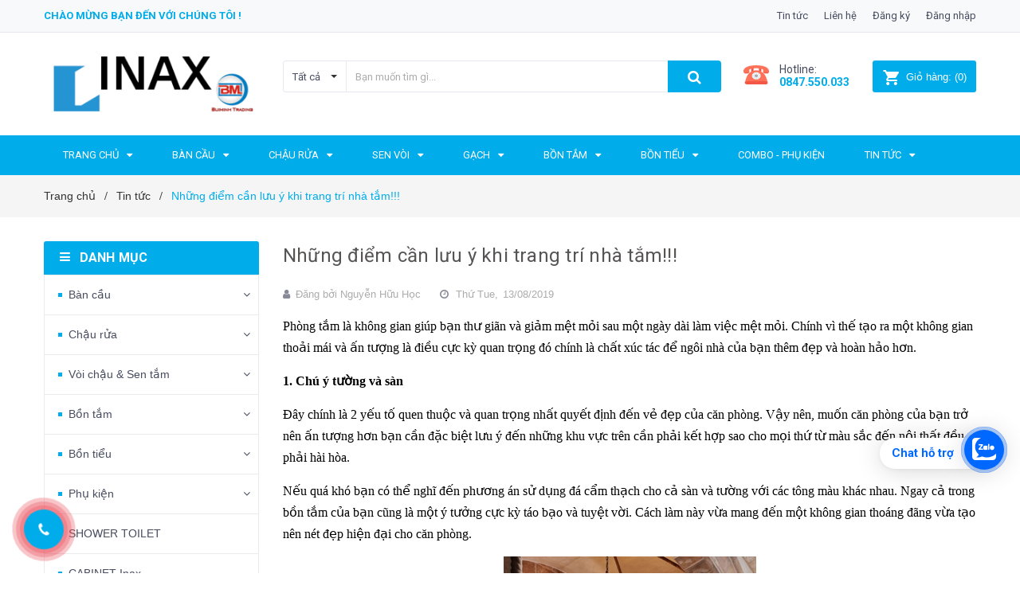

--- FILE ---
content_type: text/html; charset=utf-8
request_url: https://inaxbm.com/nhung-diem-can-luu-y-khi-trang-tri-nha-tam
body_size: 24005
content:
<!DOCTYPE html>
<html lang="vi">
	<head>
		<meta name="google-site-verification" content="LJQ-pSwbv4_WHjbpmV77xL4I4mgE0rHhS0GXD1FWZ0o" />
		<!-- Google Tag Manager -->
<script>(function(w,d,s,l,i){w[l]=w[l]||[];w[l].push({'gtm.start':
new Date().getTime(),event:'gtm.js'});var f=d.getElementsByTagName(s)[0],
j=d.createElement(s),dl=l!='dataLayer'?'&l='+l:'';j.async=true;j.src=
'https://www.googletagmanager.com/gtm.js?id='+i+dl;f.parentNode.insertBefore(j,f);
})(window,document,'script','dataLayer','GTM-5WD4D4X');</script>
<!-- End Google Tag Manager -->
		<script>
			var dataLayer = window.dataLayer || [];
			dataLayer.push({
				'google_tag_params':
				{
					'ecomm_prodid': '',
					'ecomm_pagetype': 'product',
					'ecomm_totalvalue': '',
				}
			});
		</script>

		<meta name="google-site-verification" content="6vYl8K72gQ3AB40H4wHCkgiyJq-1HUCFJ6MC1m6u7ug" />
		<meta charset="UTF-8" />
		<meta name="google-site-verification" content="dFTIr6K5FTlmr_gXZ4O80Pjg3zkzwBXW1zj6L5w6VZE" />
		<meta name="google-site-verification" content="ffxcZDVTFzK2BiLD3Z1_UGprmCtGCjR3JNcOUnMJtPg" />
		<meta name="viewport" content="width=device-width, initial-scale=1, maximum-scale=1">			
		<title>
			Những điểm cần lưu ý khi trang trí nhà tắm!!!
			
			
			 TỔNG KHO INAX HÀ NỘI - BÙI MINH			
		</title>

		<!-- ================= Page description ================== -->
		<meta name="description" content="Phòng tắm là không gian giúp bạn thư giãn và giảm mệt mỏi sau một ngày dài làm việc mệt mỏi. Chính vì thế tạo ra một không gian thoải mái và ấn tượng là điều cực kỳ quan trọng đó chính là chất xúc tác để ngôi nhà của bạn thêm đẹp và hoàn hảo hơn. 1. Chú ý tường và sàn Đây chính là 2 yếu tố quen thuộc và quan trọng nhất">
		<!-- ================= Meta ================== -->
		<meta name="keywords" content="Những điểm cần lưu ý khi trang trí nhà tắm!!!, Tin tức, bồn tắm inax, chậu inax, gương inax, inax, inax giá rẻ, thiết bị vệ sinh inax, thiết bị vệ sinh Inax 2019, thiết bị vệ sinh inax giá rẻ, thiết bị vệ sinh inax hà nội, thiết bị vệ sinh nhà tắm, trang trí nhà tắm,  TỔNG KHO INAX HÀ NỘI - BÙI MINH, inaxbm.com"/>		
		<link rel="canonical" href="https://inaxbm.com/nhung-diem-can-luu-y-khi-trang-tri-nha-tam"/>
		<meta name='revisit-after' content='1 days' />
		<meta name="robots" content="index,follow" />
		<!-- ================= Favicon ================== -->
		
		<link rel="icon" href="//bizweb.dktcdn.net/100/353/126/themes/716833/assets/favicon.png?1762835365878" type="image/x-icon" />
		
		<!-- ================= Google Fonts ================== -->
		
		
		
		<link href="//fonts.googleapis.com/css?family=Roboto:400,700" rel="stylesheet" type="text/css" media="all" />
		
		
		<link href="https://fonts.googleapis.com/css?family=Yeseva+One&amp;subset=cyrillic,cyrillic-ext,latin-ext,vietnamese" rel="stylesheet">
		<!-- Facebook Open Graph meta tags -->
		

	<meta property="og:type" content="article">
	<meta property="og:title" content="Những điểm cần lưu &#253; khi trang tr&#237; nh&#224; tắm!!!">
  	
	
		<meta property="og:image" content="http://bizweb.dktcdn.net/thumb/grande/100/353/126/articles/kich-thuoc-bon-tam-nam-inax.jpg?v=1565686650910">
		<meta property="og:image:secure_url" content="https://bizweb.dktcdn.net/thumb/grande/100/353/126/articles/kich-thuoc-bon-tam-nam-inax.jpg?v=1565686650910">
	

<meta property="og:description" content="Phòng tắm là không gian giúp bạn thư giãn và giảm mệt mỏi sau một ngày dài làm việc mệt mỏi. Chính vì thế tạo ra một không gian thoải mái và ấn tượng là điều cực kỳ quan trọng đó chính là chất xúc tác để ngôi nhà của bạn thêm đẹp và hoàn hảo hơn. 1. Chú ý tường và sàn Đây chính là 2 yếu tố quen thuộc và quan trọng nhất">
<meta property="og:url" content="https://inaxbm.com/nhung-diem-can-luu-y-khi-trang-tri-nha-tam">
<meta property="og:site_name" content="TỔNG KHO INAX HÀ NỘI - BÙI MINH">		

		<!-- Plugin CSS -->	
		<link rel="stylesheet" href="//cdn.jsdelivr.net/themify-icons/0.1.2/css/themify-icons.css" >
		<link rel="stylesheet" href="https://use.fontawesome.com/releases/v5.0.13/css/all.css" integrity="sha384-DNOHZ68U8hZfKXOrtjWvjxusGo9WQnrNx2sqG0tfsghAvtVlRW3tvkXWZh58N9jp" crossorigin="anonymous">
		<link rel="stylesheet" href="//maxcdn.bootstrapcdn.com/bootstrap/3.3.7/css/bootstrap.min.css" integrity="sha384-BVYiiSIFeK1dGmJRAkycuHAHRg32OmUcww7on3RYdg4Va+PmSTsz/K68vbdEjh4u" crossorigin="anonymous">
		<link rel="stylesheet" href="//maxcdn.bootstrapcdn.com/font-awesome/4.7.0/css/font-awesome.min.css">
		<link href="//bizweb.dktcdn.net/100/353/126/themes/716833/assets/owl.carousel.min.css?1762835365878" rel="stylesheet" type="text/css" media="all" />

		<!-- Build Main CSS -->								
		<link href="//bizweb.dktcdn.net/100/353/126/themes/716833/assets/base.scss.css?1762835365878" rel="stylesheet" type="text/css" media="all" />		
		<link href="//bizweb.dktcdn.net/100/353/126/themes/716833/assets/style.scss.css?1762835365878" rel="stylesheet" type="text/css" media="all" />		
		<link href="//bizweb.dktcdn.net/100/353/126/themes/716833/assets/module.scss.css?1762835365878" rel="stylesheet" type="text/css" media="all" />
		<link href="//bizweb.dktcdn.net/100/353/126/themes/716833/assets/responsive.scss.css?1762835365878" rel="stylesheet" type="text/css" media="all" />

		<!-- Header JS -->	
		<script src="//bizweb.dktcdn.net/100/353/126/themes/716833/assets/jquery-2.2.3.min.js?1762835365878" type="text/javascript"></script>
		<!-- Bizweb javascript customer -->
		

		<!-- Bizweb conter for header -->
		<script>
	var Bizweb = Bizweb || {};
	Bizweb.store = 'inaxbm.mysapo.net';
	Bizweb.id = 353126;
	Bizweb.theme = {"id":716833,"name":"Sunmax","role":"main"};
	Bizweb.template = 'article';
	if(!Bizweb.fbEventId)  Bizweb.fbEventId = 'xxxxxxxx-xxxx-4xxx-yxxx-xxxxxxxxxxxx'.replace(/[xy]/g, function (c) {
	var r = Math.random() * 16 | 0, v = c == 'x' ? r : (r & 0x3 | 0x8);
				return v.toString(16);
			});		
</script>
<script>
	(function () {
		function asyncLoad() {
			var urls = ["//productreviews.sapoapps.vn/assets/js/productreviews.min.js?store=inaxbm.mysapo.net","https://googleshopping.sapoapps.vn/conversion-tracker/global-tag/3725.js?store=inaxbm.mysapo.net","https://googleshopping.sapoapps.vn/conversion-tracker/event-tag/3725.js?store=inaxbm.mysapo.net"];
			for (var i = 0; i < urls.length; i++) {
				var s = document.createElement('script');
				s.type = 'text/javascript';
				s.async = true;
				s.src = urls[i];
				var x = document.getElementsByTagName('script')[0];
				x.parentNode.insertBefore(s, x);
			}
		};
		window.attachEvent ? window.attachEvent('onload', asyncLoad) : window.addEventListener('load', asyncLoad, false);
	})();
</script>


<script>
	window.BizwebAnalytics = window.BizwebAnalytics || {};
	window.BizwebAnalytics.meta = window.BizwebAnalytics.meta || {};
	window.BizwebAnalytics.meta.currency = 'VND';
	window.BizwebAnalytics.tracking_url = '/s';

	var meta = {};
	
	meta.article = {"id": 1595173};
	
	
	for (var attr in meta) {
	window.BizwebAnalytics.meta[attr] = meta[attr];
	}
</script>

	
		<script src="/dist/js/stats.min.js?v=96f2ff2"></script>
	



<!-- Global site tag (gtag.js) - Google Analytics -->
<script async src="https://www.googletagmanager.com/gtag/js?id=UA-141303345-1"></script>
<script>
  window.dataLayer = window.dataLayer || [];
  function gtag(){dataLayer.push(arguments);}
  gtag('js', new Date());

  gtag('config', 'UA-141303345-1');
</script>
<script>

	window.enabled_enhanced_ecommerce = false;

</script>






<script>
	var eventsListenerScript = document.createElement('script');
	eventsListenerScript.async = true;
	
	eventsListenerScript.src = "/dist/js/store_events_listener.min.js?v=1b795e9";
	
	document.getElementsByTagName('head')[0].appendChild(eventsListenerScript);
</script>





				
		<link href="//bizweb.dktcdn.net/100/353/126/themes/716833/assets/iwish.css?1762835365878" rel="stylesheet" type="text/css" media="all" />
		<script>var ProductReviewsAppUtil=ProductReviewsAppUtil || {};</script>

		
<!-- Adsense 3330645377212631 -->
<script async src="https://pagead2.googlesyndication.com/pagead/js/adsbygoogle.js?client=ca-pub-3330645377212631"
     crossorigin="anonymous"></script>
<!-- And Adsense 3330645377212631 -->
		
		
		<!-- Event snippet for Cuộc gọi conversion page
In your html page, add the snippet and call gtag_report_conversion when someone clicks on the chosen link or button. -->
<script>
function gtag_report_conversion(url) {
  var callback = function () {
    if (typeof(url) != 'undefined') {
      window.location = url;
    }
  };
  gtag('event', 'conversion', {
      'send_to': 'AW-373056549/tyPuCIDlv_gCEKXI8bEB',
      'event_callback': callback
  });
  return false;
}
</script>


	</head>
	<body>

		<!-- Google Tag Manager (noscript) -->
<noscript><iframe src="https://www.googletagmanager.com/ns.html?id=GTM-5WD4D4X"
height="0" width="0" style="display:none;visibility:hidden"></iframe></noscript>
<!-- End Google Tag Manager (noscript) -->

		<div class="hidden-md hidden-lg opacity_menu"></div>
		<div class="opacity_filter"></div>
		<!-- Main content -->
		<!-- Menu mobile -->
<div id="mySidenav" class="sidenav menu_mobile hidden-md hidden-lg">
	<div class="top_menu_mobile">
		<span class="close_menu">
		</span>
	</div>
	<div class="content_memu_mb">
		<div class="link_list_mobile">

			<ul class="ct-mobile hidden">
				

			</ul>
			<ul class="ct-mobile">
				
				<li class="level0 level-top parent level_ico">
					<a href="/">Trang chủ</a>
					
					<i class="ti-plus hide_close"></i>
					<ul class="level0 sub-menu" style="display:none;">
						
						<li class="level1">
							<a href="/gioi-thieu"><span>Giới thiệu</span></a>
							
						</li>
						
						<li class="level1">
							<a href="/tin-tuc"><span>Tin tức</span></a>
							
							<i class="ti-plus hide_close"></i>
							<ul class="level1 sub-menu" style="display:none;">
								
							</ul>
							
						</li>
						
						<li class="level1">
							<a href="/lien-he"><span>Liên Hệ</span></a>
							
							<i class="ti-plus hide_close"></i>
							<ul class="level1 sub-menu" style="display:none;">
								
							</ul>
							
						</li>
						
						<li class="level1">
							<a href="/combo"><span>COMBO</span></a>
							
							<i class="ti-plus hide_close"></i>
							<ul class="level1 sub-menu" style="display:none;">
								
								<li class="level2">
									<a href="/"><span>Phụ kiện</span></a>
								</li>
								
							</ul>
							
						</li>
						
					</ul>
					
				</li>
				
				<li class="level0 level-top parent level_ico">
					<a href="/ban-cau">Bàn Cầu</a>
					
					<i class="ti-plus hide_close"></i>
					<ul class="level0 sub-menu" style="display:none;">
						
						<li class="level1">
							<a href="/ban-cau-1-khoi"><span>Bàn cầu 1 khối</span></a>
							
						</li>
						
						<li class="level1">
							<a href="/ban-cau-2-khoi"><span>Bàn cầu 2 khối</span></a>
							
						</li>
						
						<li class="level1">
							<a href="/ban-cau-treo-tuong"><span>Bàn cầu treo tường</span></a>
							
						</li>
						
						<li class="level1">
							<a href="/bon-cau-thong-minh-inax-1"><span>Bồn cầu thông minh Inax</span></a>
							
						</li>
						
						<li class="level1">
							<a href="/nap-bon-cau-inax"><span>Nắp bồn cầu INAX</span></a>
							
						</li>
						
					</ul>
					
				</li>
				
				<li class="level0 level-top parent level_ico">
					<a href="/chau-rua">Chậu rửa</a>
					
					<i class="ti-plus hide_close"></i>
					<ul class="level0 sub-menu" style="display:none;">
						
						<li class="level1">
							<a href="/chau-rua-dat-ban"><span>Chậu rửa đặt bàn</span></a>
							
						</li>
						
						<li class="level1">
							<a href="/chau-rua-am-ban"><span>Chậu rửa âm bàn</span></a>
							
						</li>
						
						<li class="level1">
							<a href="/chau-rua-treo-tuong"><span>Chậu rửa treo tường</span></a>
							
						</li>
						
					</ul>
					
				</li>
				
				<li class="level0 level-top parent level_ico">
					<a href="/sen-voi">Sen Vòi</a>
					
					<i class="ti-plus hide_close"></i>
					<ul class="level0 sub-menu" style="display:none;">
						
						<li class="level1">
							<a href="/sen-tam-thuong"><span>Sen tắm thường</span></a>
							
						</li>
						
						<li class="level1">
							<a href="/sen-tam-cay"><span>Sen tắm cây</span></a>
							
						</li>
						
						<li class="level1">
							<a href="/phu-kien-sen-tam"><span>Phụ kiện sen tắm</span></a>
							
						</li>
						
						<li class="level1">
							<a href="/voi-chau-nong-lanh"><span>Vòi chậu nóng lạnh</span></a>
							
						</li>
						
						<li class="level1">
							<a href="/voi-chau-cam-ung"><span>Vòi chậu cảm ứng</span></a>
							
						</li>
						
						<li class="level1">
							<a href="/voi-chau-1-duong-lanh"><span>Vòi chậu 1 đường lạnh</span></a>
							
						</li>
						
						<li class="level1">
							<a href="/voi-bep-1"><span>Vòi bếp</span></a>
							
						</li>
						
						<li class="level1">
							<a href="/sen-tam-am-tuong-inax"><span>Sen tắm âm tường Inax</span></a>
							
						</li>
						
					</ul>
					
				</li>
				
				<li class="level0 level-top parent level_ico">
					<a href="/gach-theo-kich-thuoc">Gạch</a>
					
					<i class="ti-plus hide_close"></i>
					<ul class="level0 sub-menu" style="display:none;">
						
						<li class="level1">
							<a href="/gach-lat-nen"><span>Gạch lát nền</span></a>
							
						</li>
						
						<li class="level1">
							<a href="/gach-op-tuong"><span>Gạch ốp tường</span></a>
							
						</li>
						
						<li class="level1">
							<a href="/gach-trang-tri"><span>Gạch trang trí</span></a>
							
						</li>
						
					</ul>
					
				</li>
				
				<li class="level0 level-top parent level_ico">
					<a href="/bon-tam">Bồn Tắm</a>
					
					<i class="ti-plus hide_close"></i>
					<ul class="level0 sub-menu" style="display:none;">
						
						<li class="level1">
							<a href="/bon-tam-thuong"><span>Bồn tắm thường</span></a>
							
						</li>
						
						<li class="level1">
							<a href="/phu-kien-bon-tam"><span>Phụ kiện bồn tắm</span></a>
							
						</li>
						
						<li class="level1">
							<a href="/bon-tam-massage"><span>Bồn tắm Massage</span></a>
							
						</li>
						
						<li class="level1">
							<a href="/bon-tam-yem"><span>Bồn tắm yếm</span></a>
							
						</li>
						
					</ul>
					
				</li>
				
				<li class="level0 level-top parent level_ico">
					<a href="/bon-tieu">Bồn Tiểu</a>
					
					<i class="ti-plus hide_close"></i>
					<ul class="level0 sub-menu" style="display:none;">
						
						<li class="level1">
							<a href="/bon-tieu-nam"><span>Bồn tiểu nam</span></a>
							
						</li>
						
						<li class="level1">
							<a href="/phu-kien-bon-tieu"><span>Phụ kiện bồn tiểu</span></a>
							
						</li>
						
					</ul>
					
				</li>
				
				<li class="level0 level-top parent level_ico">
					<a href="/combo">COMBO - Phụ kiện</a>
					
				</li>
				
				<li class="level0 level-top parent level_ico">
					<a href="/tin-tuc">Tin tức</a>
					
					<i class="ti-plus hide_close"></i>
					<ul class="level0 sub-menu" style="display:none;">
						
					</ul>
					
				</li>
				
			</ul>
		</div>
	</div>

</div>
<!-- End -->
<header class="header">	
	<div class="topbar">
	<div class="container">
		<div class="row">
			<div class="col-md-6 col-sm-6 col-xs-12">
				<ul class="list-inline topbar_left hidden-sm hidden-xs">
					<li>
						<a class="welcome_text">Chào mừng bạn đến với chúng tôi !</a>
					</li>
				</ul>       
			</div>

			<div class="col-md-6 col-sm-6 d-list col-xs-12 a-right topbar_right">
				<div class="list-inline a-center f-right">
					<ul>
						<li>
							<a href="/tin-tuc" title="Tin tức" class="account_a">
								Tin tức
							</a>
							
						</li>
						<li>
							<a href="/lien-he" title="Liên hệ" class="account_a">
								Liên hệ
							</a>
						</li>
						
						<li>
							<a href="/account/register" title="Đăng ký" class="account_a">
								<span>Đăng ký</span>
							</a>
						</li>
						<li>
							<a href="/account/login" title="Đăng nhập" class="account_a">
								<span>Đăng nhập</span>
							</a>
						</li>
						
						
					</ul>
				</div>


			</div>
		</div>
	</div>
</div>
	<div class="mid-header">
		<div class="container">
			<div class="row">
				<div class="content_header">
					<div class="header-main">
						<div class="menu-bar-h nav-mobile-button hidden-md hidden-lg">
							<a href="#nav-mobile"><img src="//bizweb.dktcdn.net/100/353/126/themes/716833/assets/i_menubar.png?1762835365878" alt="menu bar" /></a>
						</div>
						<div class="col-lg-3 col-md-3">
							<div class="logo">

								
								<a href="/" class="logo-wrapper ">					
									<img src="//bizweb.dktcdn.net/100/353/126/themes/716833/assets/logo.png?1762835365878" alt="logo ">					
								</a>
								
							</div>
						</div>
						<div class="col-lg-6 col-md-6">
							<div class="header-left">
								

<div class="header_search header_searchs hidden-xs hidden-sm">
	<form class="input-group search-bar" action="/search" method="get" role="search">
		<div class="collection-selector">
			<div class="search_text">Tất cả</div>
			<div id="search_info" class="list_search" style="display: none;">
				  
				<div class="search_item" data-coll-id="3250303">Sen tắm âm tường</div>
				  
				<div class="search_item" data-coll-id="3250254">Chậu rửa treo tường</div>
				  
				<div class="search_item" data-coll-id="3250253">Chậu rửa âm bàn</div>
				  
				<div class="search_item" data-coll-id="3250252">Chậu rửa đặt bàn</div>
				  
				<div class="search_item" data-coll-id="3250250">Bồn tắm Massage</div>
				  
				<div class="search_item" data-coll-id="3250249">Bồn tắm yếm</div>
				  
				<div class="search_item" data-coll-id="3249411">Ngói lợp mái nhà</div>
				  
				<div class="search_item" data-coll-id="3249410">Gạch trang trí</div>
				  
				<div class="search_item" data-coll-id="3249409">Gạch ốp tường</div>
				  
				<div class="search_item" data-coll-id="3249407">Gạch lát nền</div>
				  
				<div class="search_item" data-coll-id="3249405">Gạch theo kích thước</div>
				  
				<div class="search_item" data-coll-id="3249397">Phụ kiện bồn tiểu</div>
				  
				<div class="search_item" data-coll-id="3249395">Phụ kiện bồn tắm</div>
				  
				<div class="search_item" data-coll-id="3249394">Bồn tắm thường</div>
				  
				<div class="search_item" data-coll-id="3249392">Vòi bếp</div>
				  
				<div class="search_item" data-coll-id="3249391">Vòi chậu 1 đường lạnh</div>
				  
				<div class="search_item" data-coll-id="3249390">Vòi chậu cảm ứng</div>
				  
				<div class="search_item" data-coll-id="3249388">Vòi chậu nóng lạnh</div>
				  
				<div class="search_item" data-coll-id="3249386">Phụ kiện sen tắm</div>
				  
				<div class="search_item" data-coll-id="3249380">Sen tắm thường</div>
				  
				<div class="search_item" data-coll-id="2469325">FLASH SALE 2021</div>
				  
				<div class="search_item" data-coll-id="2389269">Nắp bồn cầu INAX</div>
				  
				<div class="search_item" data-coll-id="2389245">Bồn cầu thông minh Inax</div>
				  
				<div class="search_item" data-coll-id="1936971">Bồn tắm Arcylic</div>
				  
				<div class="search_item" data-coll-id="1929827">CABINET Inax</div>
				  
				<div class="search_item" data-coll-id="1929826">SHOWER TOILET INAX</div>
				  
				<div class="search_item" data-coll-id="1926625">COMBO</div>
				  
				<div class="search_item" data-coll-id="1889211">Gương</div>
				  
				<div class="search_item" data-coll-id="1889210">Phụ kiện chậu</div>
				  
				<div class="search_item" data-coll-id="1889208">Giá, Kệ, Móc</div>
				  
				<div class="search_item" data-coll-id="1889206">Phễu thoát sàn</div>
				  
				<div class="search_item" data-coll-id="1889204">Hộp xà phòng nước</div>
				  
				<div class="search_item" data-coll-id="1889202">Hộp đựng giấy</div>
				  
				<div class="search_item" data-coll-id="1889201">Máy sấy tay</div>
				  
				<div class="search_item" data-coll-id="1889193">Bồn tiểu nam</div>
				  
				<div class="search_item" data-coll-id="1889191">Bồn tắm Ocean</div>
				  
				<div class="search_item" data-coll-id="1889182">Vòi xịt</div>
				  
				<div class="search_item" data-coll-id="1889180">Vòi chậu nước lạnh</div>
				  
				<div class="search_item" data-coll-id="1889179">Sen vòi đơn</div>
				  
				<div class="search_item" data-coll-id="1889178">Vòi chậu đặt bàn</div>
				  
				<div class="search_item" data-coll-id="1889177">Sen tắm gắn bồn</div>
				  
				<div class="search_item" data-coll-id="1889176">Sen tắm nhiệt độ</div>
				  
				<div class="search_item" data-coll-id="1889174">Sen tắm cây Inax</div>
				  
				<div class="search_item" data-coll-id="1889173">Vòi cảm ứng</div>
				  
				<div class="search_item" data-coll-id="1889146">Chậu rửa dương bàn</div>
				  
				<div class="search_item" data-coll-id="1889145">Bàn cầu treo tường</div>
				  
				<div class="search_item" data-coll-id="1889142">Bàn cầu 2 khối</div>
				  
				<div class="search_item" data-coll-id="1889141">Bàn cầu 1 khối</div>
				  
				<div class="search_item" data-coll-id="1889138">Phụ kiện</div>
				  
				<div class="search_item" data-coll-id="1889137">Bồn tiểu</div>
				
				<div class="liner_search"></div>
				<div class="search_item active" data-coll-id="0">Tất cả</div>
			</div>
		</div>
		<input type="search" name="query" value="" placeholder="Bạn muốn tìm gì... " class="input-group-field st-default-search-input search-text" autocomplete="off">
		<span class="input-group-btn">
			<button class="btn icon-fallback-text">
				<span class="fa fa-search" ></span> 
			</button>
		</span>
	</form>
</div> 
							</div>
						</div>
						<div class="col-lg-3 col-md-3">
							<div class="header-right">
								<div class="header-acount hidden-lg-down">
									<div class="wishlist_header hidden-xs hidden-sm">
										
										<div class="img_hotline"><img alt="Wishlist" src="//bizweb.dktcdn.net/thumb/icon/100/353/126/themes/716833/assets/icon_phone.png?1762835365878"/></div>
										
										<span class="text_hotline">Hotline:</span><a class="hai01" href="tel:0847550033">0847.550.033</a>
										
										
									</div>
									<div class="top-cart-contain f-right hidden-xs hidden-sm visible-md visible-lg">
										<div class="mini-cart text-xs-center">
											<div class="heading-cart">
												<a class="bg_cart" href="/cart" title="Giỏ hàng">
													<img alt="Giỏ hàng" src="//bizweb.dktcdn.net/thumb/icon/100/353/126/themes/716833/assets/icon_hovercart.png?1762835365878"/>													
													<span class="text-giohang hidden-xs">Giỏ hàng:</span>
													(<span class="count_item count_item_pr">0</span>)
												</a>
											</div>	
											<div class="top-cart-content">					
												<ul id="cart-sidebar" class="mini-products-list count_li">
													<li class="list-item">
														<ul></ul>
													</li>
													<li class="action">
														<ul>
															<li class="li-fix-1">
																<div class="top-subtotal">
																	Tổng tiền thanh toán: 
																	<span class="price"></span>
																</div>
															</li>
															<li class="li-fix-2" style="">
																<div class="actions">
																	<a href="/cart" class="btn btn-primary" title="Giỏ hàng">
																		<span>Giỏ hàng</span>
																	</a>
																	<a href="/checkout" class="btn btn-checkout btn-gray" title="Thanh toán">
																		<span>Thanh toán</span>
																	</a>
																</div>
															</li>
														</ul>
													</li>
												</ul>
											</div>
										</div>
									</div>
									<div class="top-cart-contain f-right hidden-lg hidden-md visible-xs visible-sm">
										<div class="mini-cart text-xs-center">
											<div class="heading-cart-mobi">
												<a class="bg_cart" href="/cart" title="Giỏ hàng">
													<img alt="Giỏ hàng" src="//bizweb.dktcdn.net/thumb/icon/100/353/126/themes/716833/assets/icon_cart_mobi.png?1762835365878"/>
													<span class="count_item count_item_pr"></span>
												</a>
											</div>	
										</div>
									</div>
								</div>
							</div>
						</div>
					</div>
					<div class="header_search_ col-lg-12 col-md-12 col-sm-12 col-xs-12 hidden-lg hidden-md">
						<div class="search_full">
							<form action="/search" method="get" class="input-group search-bar" role="search">
								<input type="hidden" name="type" value="product">

								<input type="search" name="query" value="" placeholder="Tìm kiếm sản phẩm..." class="input-group-field">
								<span class="input-group-btn">
									<button type="submit" class="btn icon-fallback-text">
										<span class="fa fa-search" ></span>      
									</button>
								</span>
							</form>
						</div>
					</div>	
				</div>
			</div>
		</div>
	</div>

	<div class="bg-header-nav hidden-xs hidden-sm">
	<div class="container relative">
		<div class= "row row-noGutter-2">
			<nav class="header-nav">
				<ul class="item_big">
					
					
					
					
					<li class="nav-item ">
						<a class="a-img" href="/"><span>Trang chủ</span><i class="fa fa-caret-down"></i></a>
						<ul class="item_small hidden-sm hidden-xs">
							
							<li>
								<a href="/gioi-thieu" title="">Giới thiệu </a>
								
							</li>
							
							<li>
								<a href="/tin-tuc" title="">Tin tức <i class="fa fa-caret-right"></i></a>
								
								<ul>
									
								</ul>
								
							</li>
							
							<li>
								<a href="/lien-he" title="">Liên Hệ <i class="fa fa-caret-right"></i></a>
								
								<ul>
									
								</ul>
								
							</li>
							
							<li>
								<a href="/combo" title="">COMBO <i class="fa fa-caret-right"></i></a>
								
								<ul>
									
									<li>
										<a href="/" title="">Phụ kiện</a>
									</li>
									
								</ul>
								
							</li>
							
						</ul>
					</li>

					
					
					
					
					
					<li class="nav-item ">
						<a class="a-img" href="/ban-cau"><span>Bàn Cầu</span><i class="fa fa-caret-down"></i></a>
						<ul class="item_small hidden-sm hidden-xs">
							
							<li>
								<a href="/ban-cau-1-khoi" title="">Bàn cầu 1 khối </a>
								
							</li>
							
							<li>
								<a href="/ban-cau-2-khoi" title="">Bàn cầu 2 khối </a>
								
							</li>
							
							<li>
								<a href="/ban-cau-treo-tuong" title="">Bàn cầu treo tường </a>
								
							</li>
							
							<li>
								<a href="/bon-cau-thong-minh-inax-1" title="">Bồn cầu thông minh Inax </a>
								
							</li>
							
							<li>
								<a href="/nap-bon-cau-inax" title="">Nắp bồn cầu INAX </a>
								
							</li>
							
						</ul>
					</li>

					
					
					
					
					
					<li class="nav-item ">
						<a class="a-img" href="/chau-rua"><span>Chậu rửa</span><i class="fa fa-caret-down"></i></a>
						<ul class="item_small hidden-sm hidden-xs">
							
							<li>
								<a href="/chau-rua-dat-ban" title="">Chậu rửa đặt bàn </a>
								
							</li>
							
							<li>
								<a href="/chau-rua-am-ban" title="">Chậu rửa âm bàn </a>
								
							</li>
							
							<li>
								<a href="/chau-rua-treo-tuong" title="">Chậu rửa treo tường </a>
								
							</li>
							
						</ul>
					</li>

					
					
					
					
					
					<li class="nav-item ">
						<a class="a-img" href="/sen-voi"><span>Sen Vòi</span><i class="fa fa-caret-down"></i></a>
						<ul class="item_small hidden-sm hidden-xs">
							
							<li>
								<a href="/sen-tam-thuong" title="">Sen tắm thường </a>
								
							</li>
							
							<li>
								<a href="/sen-tam-cay" title="">Sen tắm cây </a>
								
							</li>
							
							<li>
								<a href="/phu-kien-sen-tam" title="">Phụ kiện sen tắm </a>
								
							</li>
							
							<li>
								<a href="/voi-chau-nong-lanh" title="">Vòi chậu nóng lạnh </a>
								
							</li>
							
							<li>
								<a href="/voi-chau-cam-ung" title="">Vòi chậu cảm ứng </a>
								
							</li>
							
							<li>
								<a href="/voi-chau-1-duong-lanh" title="">Vòi chậu 1 đường lạnh </a>
								
							</li>
							
							<li>
								<a href="/voi-bep-1" title="">Vòi bếp </a>
								
							</li>
							
							<li>
								<a href="/sen-tam-am-tuong-inax" title="">Sen tắm âm tường Inax </a>
								
							</li>
							
						</ul>
					</li>

					
					
					
					
					
					<li class="nav-item ">
						<a class="a-img" href="/gach-theo-kich-thuoc"><span>Gạch</span><i class="fa fa-caret-down"></i></a>
						<ul class="item_small hidden-sm hidden-xs">
							
							<li>
								<a href="/gach-lat-nen" title="">Gạch lát nền </a>
								
							</li>
							
							<li>
								<a href="/gach-op-tuong" title="">Gạch ốp tường </a>
								
							</li>
							
							<li>
								<a href="/gach-trang-tri" title="">Gạch trang trí </a>
								
							</li>
							
						</ul>
					</li>

					
					
					
					
					
					<li class="nav-item ">
						<a class="a-img" href="/bon-tam"><span>Bồn Tắm</span><i class="fa fa-caret-down"></i></a>
						<ul class="item_small hidden-sm hidden-xs">
							
							<li>
								<a href="/bon-tam-thuong" title="">Bồn tắm thường </a>
								
							</li>
							
							<li>
								<a href="/phu-kien-bon-tam" title="">Phụ kiện bồn tắm </a>
								
							</li>
							
							<li>
								<a href="/bon-tam-massage" title="">Bồn tắm Massage </a>
								
							</li>
							
							<li>
								<a href="/bon-tam-yem" title="">Bồn tắm yếm </a>
								
							</li>
							
						</ul>
					</li>

					
					
					
					
					
					<li class="nav-item ">
						<a class="a-img" href="/bon-tieu"><span>Bồn Tiểu</span><i class="fa fa-caret-down"></i></a>
						<ul class="item_small hidden-sm hidden-xs">
							
							<li>
								<a href="/bon-tieu-nam" title="">Bồn tiểu nam </a>
								
							</li>
							
							<li>
								<a href="/phu-kien-bon-tieu" title="">Phụ kiện bồn tiểu </a>
								
							</li>
							
						</ul>
					</li>

					
					
					
					
					<li class="nav-item ">				
						<a class="a-img" href="/combo"><span>COMBO - Phụ kiện</span></a>
					</li>
					
					
					
					
					
					<li class="nav-item ">
						<a class="a-img" href="/tin-tuc"><span>Tin tức</span><i class="fa fa-caret-down"></i></a>
						<ul class="item_small hidden-sm hidden-xs">
							
						</ul>
					</li>

					
					
				</ul>
			</nav>
		</div>
	</div>
</div>
</header>

		<section class="bread-crumb">
	<div class="container">
		<div class="row">
			<div class="col-xs-12">
				<ul class="breadcrumb" itemscope itemtype="http://data-vocabulary.org/Breadcrumb">					
					<li class="home">
						<a itemprop="url" href="/" ><span itemprop="title">Trang chủ</span></a>						
						<span><i class="fa">/</i></span>
					</li>
					
					<li >
						<a itemprop="url" href="/tin-tuc"><span itemprop="title">Tin tức</span></a>	
						<span><i class="fa">/</i></span>
					</li>
					<li><strong itemprop="title">Những điểm cần lưu ý khi trang trí nhà tắm!!!</strong></li>
					
				</ul>
			</div>
		</div>
	</div>
</section>
<div class="container article-wraper" itemscope itemtype="http://schema.org/Article">
	<meta itemprop="mainEntityOfPage" content="/nhung-diem-can-luu-y-khi-trang-tri-nha-tam">
	<meta itemprop="description" content="Phòng tắm là không gian giúp bạn thư giãn và giảm mệt mỏi sau một ngày dài làm việc mệt mỏi. Chính vì thế tạo ra một không gian thoải mái và ấn tượng là điều cực kỳ quan trọng đó chính là chất xúc tác để ngôi nhà của bạn thêm đẹp và hoàn hảo hơn.">
	<meta itemprop="author" content="Nguyễn Hữu Học">
	<meta itemprop="headline" content="Những điểm cần lưu ý khi trang trí nhà tắm!!!">
	<meta itemprop="image" content="https:https://bizweb.dktcdn.net/100/353/126/articles/kich-thuoc-bon-tam-nam-inax.jpg?v=1565686650910">
	<meta itemprop="datePublished" content="13-08-2019">
	<meta itemprop="dateModified" content="13-08-2019">
	<div itemprop="publisher" itemscope itemtype="https://schema.org/Organization">
		<div itemprop="logo" itemscope itemtype="https://schema.org/ImageObject">
			<img class="hidden" src="//bizweb.dktcdn.net/100/353/126/themes/716833/assets/logo.png?1762835365878" alt="TỔNG KHO INAX HÀ NỘI - BÙI MINH"/>
			<meta itemprop="url" content="https://bizweb.dktcdn.net/100/353/126/themes/716833/assets/logo.png?1762835365878">
			<meta itemprop="width" content="400">
			<meta itemprop="height" content="60">
		</div>
		<meta itemprop="name" content="TỔNG KHO INAX HÀ NỘI - BÙI MINH">
	</div>
	<div class="row">		
		<section class="right-content col-lg-9 col-lg-push-3">
			<div class="box-heading relative">
			</div>
			<article class="article-main">
				<div class="row">
					<div class="col-lg-12">

						<div class="article-details">
							
							<h1 class="article-title"><a href="/nhung-diem-can-luu-y-khi-trang-tri-nha-tam">Những điểm cần lưu ý khi trang trí nhà tắm!!!</a></h1>
							<div class="date">
								<div class="post-time">
								<i class="fa fa-user" aria-hidden="true"></i>
								Đăng bởi <span>Nguyễn Hữu Học</span>
							</div>
							<i class="fa fa-clock-o"></i> Thứ Tue,
								<div class="news_home_content_short_time">
									13/08/2019
								</div>
							</div>
							
							<div class="article-content">
								<div class="rte">
									<p><span style="color:#000000;"><span style="font-size:12pt"><span style="line-height:115%"><span style="font-family:&quot;Times New Roman&quot;,serif">Phòng tắm là không gian giúp bạn thư giãn và giảm mệt mỏi sau một ngày dài làm việc mệt mỏi. Chính vì thế tạo ra một không gian thoải mái và ấn tượng là điều cực kỳ quan trọng đó chính là chất xúc tác để ngôi nhà của bạn thêm đẹp và hoàn hảo hơn.</span></span></span></span></p>
<p><span style="color:#000000;"><strong><span style="font-size:12pt"><span style="line-height:115%"><span style="font-family:&quot;Times New Roman&quot;,serif">1. Chú ý tường và sàn</span></span></span></strong></span></p>
<p><span style="color:#000000;"><span style="font-size:12pt"><span style="line-height:115%"><span style="font-family:&quot;Times New Roman&quot;,serif">Đây chính là 2 yếu tố quen thuộc và quan trọng nhất quyết định đến vẻ đẹp của căn phòng. Vậy nên, muốn căn phòng của bạn trở nên ấn tượng hơn bạn cần đặc biệt lưu ý đến những khu vực trên cần phải kết hợp sao cho mọi thứ từ màu sắc đến nội thất đều phải hài hòa.</span></span></span></span></p>
<p><span style="color:#000000;"><span style="font-size:12pt"><span style="line-height:115%"><span style="font-family:&quot;Times New Roman&quot;,serif">Nếu quá khó bạn có thể nghĩ đến phương án sử dụng đá cẩm thạch cho cả sàn và tường với các tông màu khác nhau. Ngay cả trong bồn tắm của bạn cũng là một ý tưởng cực kỳ táo bạo và tuyệt vời. Cách làm này vừa mang đến một không gian thoáng đãng vừa tạo nên nét đẹp hiện đại cho căn phòng.</span></span></span></span></p>
<p style="text-align: center;"><span style="font-size:12pt"><span style="line-height:115%"><span style="font-family:&quot;Times New Roman&quot;,serif"><img data-thumb="large" original-height="909" original-width="600" src="//bizweb.dktcdn.net/thumb/large/100/353/126/files/ngam-nhung-thiet-ke-phong-tam-xa-hoa-bac-nhat-2.jpg?v=1565685949799" /></span></span></span></p>
<p><span style="color:#000000;"><span style="font-size:12pt"><span style="line-height:115%"><span style="font-family:&quot;Times New Roman&quot;,serif">Chính sự đơn giản đến bất ngờ lại đem đến ấn tượng mạnh mẽ cho người nhìn. Một màu trắng tinh khiết mang đến vẻ đẹp sang trọng và hiện đại.</span></span></span></span></p>
<p style="text-align: center;"><span style="font-size:12pt"><span style="line-height:115%"><span style="font-family:&quot;Times New Roman&quot;,serif"><img data-thumb="large" original-height="782" original-width="1024" src="//bizweb.dktcdn.net/thumb/large/100/353/126/files/7-y-tuong-thiet-ke-nha-ve-sinh-khoa-hoc-cho-nha-pho-tien-nghi-14.jpg?v=1565685968389" /></span></span></span></p>
<p><span style="color:#000000;"><span style="font-size:12pt"><span style="line-height:115%"><span style="font-family:&quot;Times New Roman&quot;,serif">Nếu bạn lựa chọn các món đồ nội thất lóng lánh và lung linh thì các bức tường đơn sắc sẽ giúp bạn cân bằng lại không gian ngôi nhà.</span></span></span></span></p>
<p style="text-align: center;"><span style="font-size:12pt"><span style="line-height:115%"><span style="font-family:&quot;Times New Roman&quot;,serif"><img data-thumb="large" original-height="990" original-width="660" src="//bizweb.dktcdn.net/thumb/large/100/353/126/files/tk-phong-tam-ke-mo-11-cef586a7-ec8e-4047-95a7-6cb2b9872312.jpg?v=1565685992301" /></span></span></span></p>
<p><span style="color:#000000;"><span style="font-size:12pt"><span style="line-height:115%"><span style="font-family:&quot;Times New Roman&quot;,serif">Đá cẩm thạch chính là chất liệu tạo nên&nbsp;nội thất hiện đại&nbsp;và quý phái cho nhà tắm của bạn.</span></span></span></span></p>
<p style="text-align: center;"><span style="font-size:12pt"><span style="line-height:115%"><span style="font-family:&quot;Times New Roman&quot;,serif"><img data-thumb="large" original-height="602" original-width="860" src="//bizweb.dktcdn.net/thumb/large/100/353/126/files/2235-jpg-wh860.jpg?v=1565686041776" /></span></span></span></p>
<p><span style="color:#000000;"><span style="font-size:12pt"><span style="line-height:115%"><span style="font-family:&quot;Times New Roman&quot;,serif">Ngoài ra, bạn có thể sử dụng màu sẫm cho sàn và điểm tô thêm các chất liệu lấp lánh phía trên.</span></span></span></span></p>
<p><span style="color:#000000;"><strong><span style="font-size:12pt"><span style="line-height:115%"><span style="font-family:&quot;Times New Roman&quot;,serif">2. Gương</span></span></span></strong></span></p>
<p><span style="font-size:12pt"><span style="line-height:115%"><span style="font-family:&quot;Times New Roman&quot;,serif"><a href="https://inaxbm.com/guong"><span style="color:#3300ff;">Gương</span></a></span></span></span><span style="color:#000000;"><span style="font-size:12pt"><span style="line-height:115%"><span style="font-family:&quot;Times New Roman&quot;,serif"> là một trong những vận dụng cần và đủ cho không gian nhà tắm thêm ấn tượng và sang trọng. Gương vừa được sử dụng trong phòng tắm vừa có tác dụng trang trí đầy ấn tượng. Sử dụng một tấm gương với kích thước lớn mang đến trải nghiệm đầy thú vị.</span></span></span></span></p>
<p style="text-align: center;"><img data-thumb="large" original-height="500" original-width="461" src="//bizweb.dktcdn.net/thumb/large/100/353/126/files/22310249-896782860474521-8177019047089850893-n.jpg?v=1565686078414" /></p>
<p><span style="color:#000000;"><span style="font-size:12pt"><span style="line-height:115%"><span style="font-family:&quot;Times New Roman&quot;,serif">Có rất nhiều cách để làm cho chiếc gương trở nên xinh xắn và đáng yêu với các đường viền màu sắc.</span></span></span></span></p>
<p style="text-align: center;"><img data-thumb="large" original-height="421" original-width="424" src="//bizweb.dktcdn.net/thumb/large/100/353/126/files/cac-mau-thiet-ke-phong-tam-dep-3.png?v=1565686093711" /></p>
<p><span style="color:#000000;"><span style="font-size:12pt"><span style="line-height:115%"><span style="font-family:&quot;Times New Roman&quot;,serif">Thiết kế điệu đà phù hợp cho phòng tắm của các cô nàng.</span></span></span></span></p>
<p style="text-align: center;"><img data-thumb="large" original-height="800" original-width="600" src="//bizweb.dktcdn.net/thumb/large/100/353/126/files/guong-phong-tam-nghe-thuat-spider.jpg?v=1565686109493" /></p>
<p><span style="color:#000000;"><span style="font-size:12pt"><span style="line-height:115%"><span style="font-family:&quot;Times New Roman&quot;,serif">Một tấm gương lớn còn giúp cho căn phòng trở nên rộng lớn hơn gấp nhiều lần.</span></span></span></span></p>
<p><span style="color:#000000;"><strong><span style="font-size:12pt"><span style="line-height:115%"><span style="font-family:&quot;Times New Roman&quot;,serif">3. Bồn tắm và bồn rửa</span></span></span></strong></span></p>
<p><span style="color:#000000;"><span style="font-size:12pt"><span style="line-height:115%"><span style="font-family:&quot;Times New Roman&quot;,serif">Để cho căn phòng luôn có cảm giác gọn gàng và sạch sẽ bạn không nên bày biện quá nhiều đồ trên bồn rửa. Với bồn tắm bạn có thể lựa chọn các chất liệu tùy theo phong cách của mình sao cho chúng thật ấn tượng. Bồn tắm lấp lánh thể hiện sự quyến rũ. Ngược lại sự hiện đại lại được bộc lộ rõ trong bồn tắm trắng hình bầu dục.</span></span></span></span></p>
<p style="text-align: center;"><img data-thumb="large" original-height="250" original-width="390" src="//bizweb.dktcdn.net/thumb/large/100/353/126/files/bon-tam-inax-mbv-1500-thiet-bi-khong-the-thieu-cho-phong-tam-390x250-3c855d79-a134-4bdf-8f7e-1dba672b2b19.jpg?v=1565686140076" /></p>
<p><span style="color:#000000;"><span style="font-size:12pt"><span style="line-height:115%"><span style="font-family:&quot;Times New Roman&quot;,serif">Có rất nhiều các mẫu bồn tắm khiến bạn cảm thấy yêu thích ngay từ cái nhìn đầu tiên.</span></span></span></span></p>
<p style="text-align: center;"><span style="color:#000000;"><img data-thumb="large" original-height="641" original-width="808" src="//bizweb.dktcdn.net/thumb/large/100/353/126/files/bao-gia-bon-tam-nam.jpg?v=1565686170569" /></span></p>
<p><span style="font-size:12pt"><span style="line-height:115%"><span style="font-family:&quot;Times New Roman&quot;,serif"><span style="font-size:13.0pt"><span style="line-height:115%"><span style="color:#000000;">&gt;&gt;&gt; Xem thêm bồn tắm Inax tại:&nbsp;</span><a href="https://inaxbm.com/bon-tam" style="color:blue; text-decoration:underline">https://inaxbm.com/bon-tam</a></span></span></span></span></span></p>
<p><span style="color:#000000;"><span style="font-size:12pt"><span style="line-height:115%"><span style="font-family:&quot;Times New Roman&quot;,serif">Thi công nội thất&nbsp;trở nên hoàn hảo hơn với bồn rửa tay sang trọng và ấn tượng như thế này.</span></span></span></span></p>
<p style="text-align: center;"><img data-thumb="large" original-height="480" original-width="640" src="//bizweb.dktcdn.net/thumb/large/100/353/126/files/tk-phong-tam-ke-mo-13-901a0886-86bd-45c0-8200-a57ad7490925.jpg?v=1565686186537" /></p>
<p><span style="color:#000000;"><span style="font-size:12pt"><span style="line-height:115%"><span style="font-family:&quot;Times New Roman&quot;,serif">Một chút phá cách đem lại cảm giác tươi sáng và hiện đại.</span></span></span></span></p>
<p><span style="color:#000000;"><font face="Times New Roman, serif"><span style="font-size: 16px;">+++++ Xem thêm các mẫu chậu rửa Inax </span></font></span><font face="Times New Roman, serif"><span style="font-size: 16px;"><a href="https://inaxbm.com/chau-rua"><span style="color:#3300ff;">tại đây.</span></a><span style="color:#3300ff;">&nbsp;</span></span></font></p>
<p><span style="color:#000000;"><strong><span style="font-size:12pt"><span style="line-height:115%"><span style="font-family:&quot;Times New Roman&quot;,serif">Thông tin liên hệ: Công ty TNHH Thương mại Bùi Minh </span></span></span></strong></span></p>
<p><span style="color:#000000;"><strong><span style="font-size:12pt"><span style="line-height:115%"><span style="font-family:&quot;Times New Roman&quot;,serif">ĐC: BT3 – Lô 8, Khu đô thị Vinaconex 3, Trung Văn, Quận Nam Từ Liêm, Hà Nội</span></span></span></strong></span></p>
<p><span style="color:#000000;"><strong><span style="font-size:12pt"><span style="line-height:115%"><span style="font-family:&quot;Times New Roman&quot;,serif">Hotline: 18006271 – 0988 837 298</span></span></span></strong></span></p>
<p><span style="color:#000000;"><strong><span style="font-size:12pt"><span style="line-height:115%"><span style="font-family:&quot;Times New Roman&quot;,serif">Email: cskh@bm8.vn</span></span></span></strong></span></p>
<p><strong><span style="font-size:12pt"><span style="line-height:115%"><span style="font-family:&quot;Times New Roman&quot;,serif"><span style="color:#000000;">Website:</span><span style="color:#000000;"> </span><a href="https://inaxbm.com/" style="color:blue; text-decoration:underline">https://inaxbm.com</a></span></span></span></strong></p>
								</div>
							</div>
						</div>
					</div>
					<div class="col-xs-12">
						<div class="row row-noGutter tag-share">
							
							<div class="col-xs-12 col-sm-6 tag_article ">
								<b>Tags:</b>
								
								<a href="/blogs/all/tagged/bon-tam-inax">bồn tắm inax</a>, 			
								
								<a href="/blogs/all/tagged/chau-inax">chậu inax</a>, 			
								
								<a href="/blogs/all/tagged/guong-inax">gương inax</a>, 			
								
								<a href="/blogs/all/tagged/inax">inax</a>, 			
								
								<a href="/blogs/all/tagged/inax-gia-re">inax giá rẻ</a>, 			
								
								<a href="/blogs/all/tagged/thiet-bi-ve-sinh-inax">thiết bị vệ sinh inax</a>, 			
								
								<a href="/blogs/all/tagged/thiet-bi-ve-sinh-inax-2019">thiết bị vệ sinh Inax 2019</a>, 			
								
								<a href="/blogs/all/tagged/thiet-bi-ve-sinh-inax-gia-re">thiết bị vệ sinh inax giá rẻ</a>, 			
								
								<a href="/blogs/all/tagged/thiet-bi-ve-sinh-inax-ha-noi">thiết bị vệ sinh inax hà nội</a>, 			
								
								<a href="/blogs/all/tagged/thiet-bi-ve-sinh-nha-tam">thiết bị vệ sinh nhà tắm</a>, 			
								
								<a href="/blogs/all/tagged/trang-tri-nha-tam">trang trí nhà tắm</a>			
								
							</div>
							
							
							<div class="col-xs-12 col-sm-6 no-padding">
							<div class="social-sharing f-right">
								<div class="addthis_inline_share_toolbox share_add">
									<script type="text/javascript" src="//s7.addthis.com/js/300/addthis_widget.js#pubid=ra-58589c2252fc2da4"></script>
								</div>
							</div>
							</div>
							
						</div>
					</div>
					
					 
					<div class="col-xs-12">
						

							<form method="post" action="/posts/nhung-diem-can-luu-y-khi-trang-tri-nha-tam/comments" id="article_comments" accept-charset="UTF-8"><input name="FormType" type="hidden" value="article_comments"/><input name="utf8" type="hidden" value="true"/><input type="hidden" id="Token-92c8b1e10a6d4fab8fd72b2cbe5fe635" name="Token" /><script src="https://www.google.com/recaptcha/api.js?render=6Ldtu4IUAAAAAMQzG1gCw3wFlx_GytlZyLrXcsuK"></script><script>grecaptcha.ready(function() {grecaptcha.execute("6Ldtu4IUAAAAAMQzG1gCw3wFlx_GytlZyLrXcsuK", {action: "article_comments"}).then(function(token) {document.getElementById("Token-92c8b1e10a6d4fab8fd72b2cbe5fe635").value = token});});</script> 
							

							

							<div class="col-lg-12">
								<div class="form-coment">
									<div class="row">
										<div class="margin-top-0">
											<h5 class="title-form-coment">Viết bình luận của bạn:</h5>
										</div>
										<div class="">
										<div class="row">
											<div class="col-xs-12 col-sm-12 col-md-6">
												<fieldset class="form-group">										
													<input placeholder="Họ và tên" type="text" class="form-control form-control-lg" value="" id="full-name" name="Author" Required>
												</fieldset>
											</div>
											<div class="col-xs-12 col-sm-12 col-md-6">
												<fieldset class="form-group">										
													<input placeholder="Email" pattern="[a-z0-9._%+-]+@[a-z0-9.-]+\.[a-z]{2,63}$" type="email" class="form-control form-control-lg" value="" name="Email" Required>
												</fieldset>
											</div>
										</div>
									</div>
									<fieldset class="form-group col-xs-12 col-sm-12 col-md-12">										
										<textarea placeholder="Viết bình luận" class="form-control form-control-lg" id="comment" name="Body" rows="6" Required></textarea>
									</fieldset>
									<div class="margin-bottom-50 clearfix">
										<button type="submit" class="btn btn-primary">Gửi bình luận</button>
									</div>
									</div>
								</div> <!-- End form mail -->
							</div>
							</form>
						</div>
						
						
					</div>				
				</article>
			</section>		
			
			<aside class="left left-content col-lg-3 col-lg-pull-9">
				<aside class="aside-item sidebar-category collection-category">
	<div class="aside-title">
		<h2 class="title-head margin-top-0"><span>Danh mục</span></h2>
	</div>
	<div class="aside-content">
		<nav class="nav-category navbar-toggleable-md">
			<ul class="nav navbar-pills">
				
				
				<li class="nav-item lv1">
					<a href="/ban-cau" class="nav-link">Bàn cầu
						
					</a>
					<i class="fa fa-angle-down"></i>
					<ul class="dropdown-menu">
						
						
						<li class="nav-item lv2">
							<a class="nav-link" href="/ban-cau-1-khoi">Bàn cầu 1 khối
								
							</a>
						</li>
						
						
						
						<li class="nav-item lv2">
							<a class="nav-link" href="/ban-cau-2-khoi">Bàn cầu 2 khối
								
							</a>
						</li>
						
						
						
						<li class="nav-item lv2">
							<a class="nav-link" href="/ban-cau-treo-tuong">Bàn cầu treo tường
								
							</a>
						</li>
						
						
						
						<li class="nav-item lv2">
							<a class="nav-link" href="/bon-cau-thong-minh-inax-1">Bồn cầu thông minh Inax
								
							</a>
						</li>
						
						
						
						<li class="nav-item lv2">
							<a class="nav-link" href="/nap-bon-cau-inax">Nắp bồn cầu INAX
								
							</a>
						</li>
						
						

					</ul>
				</li>
				
				
				
				<li class="nav-item lv1">
					<a href="/chau-rua" class="nav-link">Chậu rửa
						
					</a>
					<i class="fa fa-angle-down"></i>
					<ul class="dropdown-menu">
						
						
						<li class="nav-item lv2">
							<a class="nav-link" href="/chau-rua-dat-ban">Chậu rửa đặt bàn
								
							</a>
						</li>
						
						
						
						<li class="nav-item lv2">
							<a class="nav-link" href="/chau-rua-am-ban">Chậu rửa âm bàn
								
							</a>
						</li>
						
						
						
						<li class="nav-item lv2">
							<a class="nav-link" href="/chau-rua-treo-tuong">Chậu rửa treo tường
								
							</a>
						</li>
						
						

					</ul>
				</li>
				
				
				
				<li class="nav-item lv1">
					<a href="/sen-voi" class="nav-link">Vòi chậu & Sen tắm
						
					</a>
					<i class="fa fa-angle-down"></i>
					<ul class="dropdown-menu">
						
						
						<li class="nav-item lv2">
							<a class="nav-link" href="/sen-tam-cay">Sen tắm cây
								
							</a>
						</li>
						
						
						
						<li class="nav-item lv2">
							<a class="nav-link" href="/sen-tam-nhiet-do">Sen tắm nhiệt độ
								
							</a>
						</li>
						
						
						
						<li class="nav-item lv2">
							<a class="nav-link" href="/sen-tam-gan-bon">Sen tắm gắn bồn
								
							</a>
						</li>
						
						
						
						<li class="nav-item lv2">
							<a class="nav-link" href="/voi-chau-dat-ban">Vòi chậu đặt bàn
								
							</a>
						</li>
						
						
						
						<li class="nav-item lv2">
							<a class="nav-link" href="/sen-voi-don">Sen vòi đơn
								
							</a>
						</li>
						
						
						
						<li class="nav-item lv2">
							<a class="nav-link" href="/voi-xit">Vòi xịt
								
							</a>
						</li>
						
						

					</ul>
				</li>
				
				
				
				<li class="nav-item lv1">
					<a href="/bon-tam" class="nav-link">Bồn tắm
						
					</a>
					<i class="fa fa-angle-down"></i>
					<ul class="dropdown-menu">
						
						
						<li class="nav-item lv2">
							<a class="nav-link" href="/bon-tam-thuong">Bồn tắm thường
								
							</a>
						</li>
						
						
						
						<li class="nav-item lv2">
							<a class="nav-link" href="/phu-kien-bon-tam">Phụ kiện bồn tắm
								
							</a>
						</li>
						
						
						
						<li class="nav-item lv2">
							<a class="nav-link" href="/bon-tam-massage">Bồn tắm Massage
								
							</a>
						</li>
						
						
						
						<li class="nav-item lv2">
							<a class="nav-link" href="/bon-tam-yem">Bồn tắm yếm
								
							</a>
						</li>
						
						

					</ul>
				</li>
				
				
				
				<li class="nav-item lv1">
					<a href="/bon-tieu" class="nav-link">Bồn tiểu
						
					</a>
					<i class="fa fa-angle-down"></i>
					<ul class="dropdown-menu">
						
						
						<li class="nav-item lv2">
							<a class="nav-link" href="/bon-tieu-nam">Bồn tiểu nam
								
							</a>
						</li>
						
						
						
						<li class="nav-item lv2">
							<a class="nav-link" href="/phu-kien-bon-tieu">Phụ kiện bồn tiểu
								
							</a>
						</li>
						
						

					</ul>
				</li>
				
				
				
				<li class="nav-item lv1">
					<a href="/phu-kien" class="nav-link">Phụ kiện
						
					</a>
					<i class="fa fa-angle-down"></i>
					<ul class="dropdown-menu">
						
						
						<li class="nav-item lv2">
							<a class="nav-link" href="/may-say-tay">Máy sấy tay
								
							</a>
						</li>
						
						
						
						<li class="nav-item lv2">
							<a class="nav-link" href="/hop-dung-giay">Hộp đựng giấy
								
							</a>
						</li>
						
						
						
						<li class="nav-item lv2">
							<a class="nav-link" href="/hop-xa-phong-nuoc">Hộp xà phòng nước
								
							</a>
						</li>
						
						
						
						<li class="nav-item lv2">
							<a class="nav-link" href="/pheu-thoat-san">Phễu thoát sàn
								
							</a>
						</li>
						
						
						
						<li class="nav-item lv2">
							<a class="nav-link" href="/gia-ke-moc">Giá, Kệ, Móc
								
							</a>
						</li>
						
						
						
						<li class="nav-item lv2">
							<a class="nav-link" href="/phu-kien-chau">Phụ kiện chậu
								
							</a>
						</li>
						
						
						
						<li class="nav-item lv2">
							<a class="nav-link" href="/guong">Gương
								
							</a>
						</li>
						
						

					</ul>
				</li>
				
				
				
				<li class="nav-item lv1">
					<a class="nav-link" href="/shower-toilet">SHOWER TOILET
						
					</a>
				</li>
				
				
				
				<li class="nav-item lv1">
					<a class="nav-link" href="/cabinet-inax">CABINET Inax
						
					</a>
				</li>
				
				
			</ul>
		</nav>
	</div>
</aside>


<div class="blog-aside aside-item">
	<div >
		<div class="aside-title-blog">
			<h2 class="title-head-blog"><span><a href="/tin-tuc">Tin khác</a></span></h2>
		</div>
		<div class="aside-content-blog">
			<div class="blog-list blog-image-list">
				
				<div class="loop-blog">
					<div class="thumb-left">
						<a href="/bang-gia-thiet-bi-ve-sinh-inax-moi-nhat-nam-2026-cap-nhat-lien-tuc-tai-bm8-vn">
							
							<picture>
								<source media="(max-width: 480px)" srcset="//bizweb.dktcdn.net/thumb/small/100/353/126/articles/bang-gia-thiet-bi-ve-sinh-inax-moi-nhat-bui-minh.jpg?v=1768182794500">
									<source media="(min-width: 481px) and (max-width: 767px)" srcset="//bizweb.dktcdn.net/thumb/small/100/353/126/articles/bang-gia-thiet-bi-ve-sinh-inax-moi-nhat-bui-minh.jpg?v=1768182794500">
										<source media="(min-width: 768px) and (max-width: 1023px)" srcset="//bizweb.dktcdn.net/thumb/small/100/353/126/articles/bang-gia-thiet-bi-ve-sinh-inax-moi-nhat-bui-minh.jpg?v=1768182794500">
											<source media="(min-width: 1024px) and (max-width: 1199px)" srcset="//bizweb.dktcdn.net/thumb/small/100/353/126/articles/bang-gia-thiet-bi-ve-sinh-inax-moi-nhat-bui-minh.jpg?v=1768182794500">
												<source media="(min-width: 1200px)" srcset="//bizweb.dktcdn.net/thumb/small/100/353/126/articles/bang-gia-thiet-bi-ve-sinh-inax-moi-nhat-bui-minh.jpg?v=1768182794500">
													<img src="https://bizweb.dktcdn.net/100/353/126/articles/bang-gia-thiet-bi-ve-sinh-inax-moi-nhat-bui-minh.jpg?v=1768182794500" style="max-width:100%;" class="img-responsive" title="Bảng Giá Thiết Bị Vệ Sinh INAX Mới Nhất Năm 2026 | Cập Nhật Liên Tục Tại BM8.VN" alt="Bảng Giá Thiết Bị Vệ Sinh INAX Mới Nhất Năm 2026 | Cập Nhật Liên Tục Tại BM8.VN">
												</picture>
												
											</a>
										</div>
										<div class="name-right">
											<h3><a href="/bang-gia-thiet-bi-ve-sinh-inax-moi-nhat-nam-2026-cap-nhat-lien-tuc-tai-bm8-vn" title="Bảng Giá Thiết Bị Vệ Sinh INAX Mới Nhất Năm 2026 | Cập Nhật Liên Tục Tại BM8.VN">Bảng Giá Thiết Bị Vệ Sinh INAX Mới Nhất Năm 2026 | Cập Nhật Liên Tục Tại BM8.VN</a></h3>
											<div class="date"><i class="fa fa-clock-o"></i>Monday, <div class="news_home_content_short_time">
												12/01/2026</div></div>
											</div>
										</div>
										
				<div class="loop-blog">
					<div class="thumb-left">
						<a href="/nen-chon-bon-cau-mot-khoi-hay-hai-khoi-so-sanh-chi-tiet-tu-a-z">
							
							<picture>
								<source media="(max-width: 480px)" srcset="//bizweb.dktcdn.net/thumb/small/100/353/126/articles/chon-bon-cau-1-khoi-hay-2-khoi-bui-minh.jpg?v=1750306670467">
									<source media="(min-width: 481px) and (max-width: 767px)" srcset="//bizweb.dktcdn.net/thumb/small/100/353/126/articles/chon-bon-cau-1-khoi-hay-2-khoi-bui-minh.jpg?v=1750306670467">
										<source media="(min-width: 768px) and (max-width: 1023px)" srcset="//bizweb.dktcdn.net/thumb/small/100/353/126/articles/chon-bon-cau-1-khoi-hay-2-khoi-bui-minh.jpg?v=1750306670467">
											<source media="(min-width: 1024px) and (max-width: 1199px)" srcset="//bizweb.dktcdn.net/thumb/small/100/353/126/articles/chon-bon-cau-1-khoi-hay-2-khoi-bui-minh.jpg?v=1750306670467">
												<source media="(min-width: 1200px)" srcset="//bizweb.dktcdn.net/thumb/small/100/353/126/articles/chon-bon-cau-1-khoi-hay-2-khoi-bui-minh.jpg?v=1750306670467">
													<img src="https://bizweb.dktcdn.net/100/353/126/articles/chon-bon-cau-1-khoi-hay-2-khoi-bui-minh.jpg?v=1750306670467" style="max-width:100%;" class="img-responsive" title="Nên chọn bồn cầu một khối hay hai khối? So sánh chi tiết từ A–Z" alt="Nên chọn bồn cầu một khối hay hai khối? So sánh chi tiết từ A–Z">
												</picture>
												
											</a>
										</div>
										<div class="name-right">
											<h3><a href="/nen-chon-bon-cau-mot-khoi-hay-hai-khoi-so-sanh-chi-tiet-tu-a-z" title="Nên chọn bồn cầu một khối hay hai khối? So sánh chi tiết từ A–Z">Nên chọn bồn cầu một khối hay hai khối? So sánh chi tiết từ A–Z</a></h3>
											<div class="date"><i class="fa fa-clock-o"></i>Thursday, <div class="news_home_content_short_time">
												19/06/2025</div></div>
											</div>
										</div>
										
				<div class="loop-blog">
					<div class="thumb-left">
						<a href="/vi-sao-bon-cau-treo-tuong-inax-lai-hot-den-vay">
							
							<picture>
								<source media="(max-width: 480px)" srcset="//bizweb.dktcdn.net/thumb/small/100/353/126/articles/bon-cau-inax-treo-tuong-12.jpg?v=1677227230233">
									<source media="(min-width: 481px) and (max-width: 767px)" srcset="//bizweb.dktcdn.net/thumb/small/100/353/126/articles/bon-cau-inax-treo-tuong-12.jpg?v=1677227230233">
										<source media="(min-width: 768px) and (max-width: 1023px)" srcset="//bizweb.dktcdn.net/thumb/small/100/353/126/articles/bon-cau-inax-treo-tuong-12.jpg?v=1677227230233">
											<source media="(min-width: 1024px) and (max-width: 1199px)" srcset="//bizweb.dktcdn.net/thumb/small/100/353/126/articles/bon-cau-inax-treo-tuong-12.jpg?v=1677227230233">
												<source media="(min-width: 1200px)" srcset="//bizweb.dktcdn.net/thumb/small/100/353/126/articles/bon-cau-inax-treo-tuong-12.jpg?v=1677227230233">
													<img src="https://bizweb.dktcdn.net/100/353/126/articles/bon-cau-inax-treo-tuong-12.jpg?v=1677227230233" style="max-width:100%;" class="img-responsive" title="Vì sao bồn cầu treo tường Inax lại HOT đến vậy" alt="Vì sao bồn cầu treo tường Inax lại HOT đến vậy">
												</picture>
												
											</a>
										</div>
										<div class="name-right">
											<h3><a href="/vi-sao-bon-cau-treo-tuong-inax-lai-hot-den-vay" title="Vì sao bồn cầu treo tường Inax lại HOT đến vậy">Vì sao bồn cầu treo tường Inax lại HOT đến vậy</a></h3>
											<div class="date"><i class="fa fa-clock-o"></i>Friday, <div class="news_home_content_short_time">
												24/02/2023</div></div>
											</div>
										</div>
										
				<div class="loop-blog">
					<div class="thumb-left">
						<a href="/tai-sao-ban-nen-mua-chau-dat-ban-duong-vanh-inax-al-2397v">
							
							<picture>
								<source media="(max-width: 480px)" srcset="//bizweb.dktcdn.net/thumb/small/100/353/126/articles/chau-lavabo-dat-ban-inax-al-2397v.jpg?v=1677206529570">
									<source media="(min-width: 481px) and (max-width: 767px)" srcset="//bizweb.dktcdn.net/thumb/small/100/353/126/articles/chau-lavabo-dat-ban-inax-al-2397v.jpg?v=1677206529570">
										<source media="(min-width: 768px) and (max-width: 1023px)" srcset="//bizweb.dktcdn.net/thumb/small/100/353/126/articles/chau-lavabo-dat-ban-inax-al-2397v.jpg?v=1677206529570">
											<source media="(min-width: 1024px) and (max-width: 1199px)" srcset="//bizweb.dktcdn.net/thumb/small/100/353/126/articles/chau-lavabo-dat-ban-inax-al-2397v.jpg?v=1677206529570">
												<source media="(min-width: 1200px)" srcset="//bizweb.dktcdn.net/thumb/small/100/353/126/articles/chau-lavabo-dat-ban-inax-al-2397v.jpg?v=1677206529570">
													<img src="https://bizweb.dktcdn.net/100/353/126/articles/chau-lavabo-dat-ban-inax-al-2397v.jpg?v=1677206529570" style="max-width:100%;" class="img-responsive" title="Tại Sao Bạn Nên Mua Chậu  Đặt Bàn Dương Vành Inax AL-2397V ?" alt="Tại Sao Bạn Nên Mua Chậu  Đặt Bàn Dương Vành Inax AL-2397V ?">
												</picture>
												
											</a>
										</div>
										<div class="name-right">
											<h3><a href="/tai-sao-ban-nen-mua-chau-dat-ban-duong-vanh-inax-al-2397v" title="Tại Sao Bạn Nên Mua Chậu  Đặt Bàn Dương Vành Inax AL-2397V ?">Tại Sao Bạn Nên Mua Chậu  Đặt Bàn Dương Vành Inax AL-2397V ?</a></h3>
											<div class="date"><i class="fa fa-clock-o"></i>Friday, <div class="news_home_content_short_time">
												24/02/2023</div></div>
											</div>
										</div>
										
				<div class="loop-blog">
					<div class="thumb-left">
						<a href="/sen-tam-cay-inax-thiet-bi-tam-tien-nghi-cho-mot-cuoc-song-thoai-mai">
							
							<picture>
								<source media="(max-width: 480px)" srcset="//bizweb.dktcdn.net/thumb/small/100/353/126/articles/sen-tam-cay-inax.jpg?v=1676883027717">
									<source media="(min-width: 481px) and (max-width: 767px)" srcset="//bizweb.dktcdn.net/thumb/small/100/353/126/articles/sen-tam-cay-inax.jpg?v=1676883027717">
										<source media="(min-width: 768px) and (max-width: 1023px)" srcset="//bizweb.dktcdn.net/thumb/small/100/353/126/articles/sen-tam-cay-inax.jpg?v=1676883027717">
											<source media="(min-width: 1024px) and (max-width: 1199px)" srcset="//bizweb.dktcdn.net/thumb/small/100/353/126/articles/sen-tam-cay-inax.jpg?v=1676883027717">
												<source media="(min-width: 1200px)" srcset="//bizweb.dktcdn.net/thumb/small/100/353/126/articles/sen-tam-cay-inax.jpg?v=1676883027717">
													<img src="https://bizweb.dktcdn.net/100/353/126/articles/sen-tam-cay-inax.jpg?v=1676883027717" style="max-width:100%;" class="img-responsive" title="Sen tắm cây Inax - Thiết bị tắm tiện nghi cho một cuộc sống thoải mái" alt="Sen tắm cây Inax - Thiết bị tắm tiện nghi cho một cuộc sống thoải mái">
												</picture>
												
											</a>
										</div>
										<div class="name-right">
											<h3><a href="/sen-tam-cay-inax-thiet-bi-tam-tien-nghi-cho-mot-cuoc-song-thoai-mai" title="Sen tắm cây Inax - Thiết bị tắm tiện nghi cho một cuộc sống thoải mái">Sen tắm cây Inax - Thiết bị tắm tiện nghi cho một cuộc sống thoải mái</a></h3>
											<div class="date"><i class="fa fa-clock-o"></i>Monday, <div class="news_home_content_short_time">
												20/02/2023</div></div>
											</div>
										</div>
										
									</div>
								</div>
							</div>
						</div>
						
			</aside>
			
		</div>
	</div>

		<link href="//bizweb.dktcdn.net/100/353/126/themes/716833/assets/bpr-products-module.css?1762835365878" rel="stylesheet" type="text/css" media="all" />
<div class="bizweb-product-reviews-module"></div> 
		


















<footer class="footer">
	<div class="site-footer">
		<div class="top-footer mid-footer">
			<div class="container">
				<div class="row">
					<div class="col-xs-12 col-sm-6 col-md-4 col-lg-4">
						<div class="widget-ft">
							<h4 class="title-menu">
								<a role="button">
									Liên hệ
								</a>
							</h4>
							<div>
								<div class="list-menu">
									<div class="widget-ft wg-logo">
										
										
										
										
										
										
										<div class="item">
											<h4 class="title-menu4 icon_none_first">
												<a>Showroom Trung Văn</a>
											</h4>
											<ul class="contact contact_x">
												
												<li>
													<span class="txt_content_child">
														<span>Địa chỉ:</span>
														BT3 Lô 8, KĐT Vinaconex 3, Trung Văn, Đại Mỗ, Hà Nội, Việt Nam
													</span>
												</li>
												
												
												<li class="sdt">
													<span> Hotline:</span>
													
													
													<a href="tel:0847.550.033">0847.550.033</a>
													
												</li>
												
												<li class="sdt">
													<span> Email:</span>
													<a href="mailto:buiminhmkt@gmail.com">buiminhmkt@gmail.com</a>
												</li>
											</ul>
										</div>

										
										
										
										
										
										
										<div class="item">
											<h4 class="title-menu4 icon_none_first">
												<a>Showroom Lê Trọng Tấn</a>
											</h4>
											<ul class="contact contact_x">
												
												<li>
													<span class="txt_content_child">
														<span>Địa chỉ:</span>
														Số 285 Lê Trọng Tấn, Dương Nội, Hà Nội, Việt Nam
													</span>
												</li>
												
												
												<li class="sdt">
													<span> Hotline:</span>
													
													
													<a href="tel:0847.550.033">0847.550.033</a>
													
												</li>
												
												<li class="sdt">
													<span> Email:</span>
													<a href="mailto:buiminhmkt@gmail.com">buiminhmkt@gmail.com</a>
												</li>
											</ul>
										</div>

										
										
										
										
										
										
										<div class="item">
											<h4 class="title-menu4 icon_none_first">
												<a>Kho Hàng BÙI MINH</a>
											</h4>
											<ul class="contact contact_x">
												
												<li>
													<span class="txt_content_child">
														<span>Địa chỉ:</span>
														Số 2, Phố Xốm, Phú Lương, Hà Nội, Việt Nam
													</span>
												</li>
												
												
												<li class="sdt">
													<span> Hotline:</span>
													
													
													<a href="tel:0847.550.033">0847.550.033</a>
													
												</li>
												
												<li class="sdt">
													<span> Email:</span>
													<a href="mailto:buiminhmkt@gmail.com">buiminhmkt@gmail.com</a>
												</li>
											</ul>
										</div>

										
										
										
									</div>
								</div>
							</div>
						</div>
					</div>
					<div class="col-xs-12 col-sm-6 col-md-2 col-lg-2">
						<div class="widget-ft">
							<h4 class="title-menu">
								<a role="button" class="collapsed" data-toggle="collapse" aria-expanded="false" data-target="#collapseListMenu02" aria-controls="collapseListMenu02">
									Giới thiệu  <i class="fa fa-plus" aria-hidden="true"></i>
								</a>
							</h4>
							<div class="collapse" id="collapseListMenu02">
								<ul class="list-menu list-menu22">
									
									<li class="li_menu"><a href="/">Trang chủ</a></li>
									
									<li class="li_menu"><a href="/ban-cau">Bàn Cầu</a></li>
									
									<li class="li_menu"><a href="/chau-rua">Chậu rửa</a></li>
									
									<li class="li_menu"><a href="/sen-voi">Sen Vòi</a></li>
									
									<li class="li_menu"><a href="/gach-theo-kich-thuoc">Gạch</a></li>
									
									<li class="li_menu"><a href="/bon-tam">Bồn Tắm</a></li>
									
									<li class="li_menu"><a href="/bon-tieu">Bồn Tiểu</a></li>
									
									<li class="li_menu"><a href="/combo">COMBO - Phụ kiện</a></li>
									
									<li class="li_menu"><a href="/tin-tuc">Tin tức</a></li>
									
								</ul>
							</div>
						</div>
					</div>
					<div class="col-xs-12 col-sm-6 col-md-3 col-lg-3">
						<div class="widget-ft">
							<h4 class="title-menu">
								<a role="button">
									Hỗ trợ khách hàng 
								</a>
							</h4>
							<div class="collapse" id="collapseListMenu04">
								<ul class="list-menu ">
									
									<li class="li_menu"><a href="/chinh-sach-thanh-toan">Chính sách thanh toán</a></li>
									
									<li class="li_menu"><a href="/chinh-sach-van-chuyen">Chính sách vận chuyển</a></li>
									
									<li class="li_menu"><a href="/chinh-sach-doi-tra">Chính sách đổi trả</a></li>
									
									<li class="li_menu"><a href="/chinh-sach-bao-hanh">Chính sách bảo hành</a></li>
									
								</ul>
							</div>
							
							
						
							
							<div class="footer-widget">
								<div class="payment">
									<img src="//bizweb.dktcdn.net/100/353/126/themes/716833/assets/payment.png?1762835365878" alt="Payment" />
								</div>
							</div>
							<h4 class="title-menu tittle_time">
								<a role="button">
									Hotline tư vấn trực tiếp
								</a>
							</h4>
							<div class="time_work">
								<ul class="list-menu">
									<li class="li_menu li_menu_xxx">
										<a class="rc yeloww" href="tel:0847.550.033">0847.550.033</a>
										<a class="rc yeloww" href="tel:0847550033">0847550033</a>

										<span class="hour_">( Phục vụ 24/24, cả thứ 7 & CN )</span>

									</li>

								</ul>
							</div>
						</div>
					</div>
					<div class="col-xs-12 col-sm-6 col-md-3 col-lg-3">
						<div class="widget-ft last-child">
							<h4 class="title-menu title-db">
								<a role="button">
									Bản Đồ Cửa Hàng
								</a>
							</h4>
							<div>
								
								<div class="map">
									<iframe src="https://www.google.com/maps/embed?pb=!1m18!1m12!1m3!1d3724.9693177003837!2d105.77715046424471!3d20.993866994346096!2m3!1f0!2f0!3f0!3m2!1i1024!2i768!4f13.1!3m3!1m2!1s0x3134534affc5f703%3A0xc3df458ba088ff!2zS2h1IMSRw7QgdGjhu4sgVmluYWNvbmV4IDMsIFRydW5nIFbEg24sIFThu6sgTGnDqm0sIEjDoCBO4buZaSwgVmnhu4d0IE5hbQ!5e0!3m2!1svi!2s!4v1555904965361!5m2!1svi!2s" width="100%" height="214" frameborder="0" style="border:0" allowfullscreen></iframe>
								</div>
								
							</div>
						</div>
					</div>
				</div>
			</div>
		</div>
		<div class="copyright clearfix">
			<div class="container">
				<div class="inner clearfix">
					<div class="row tablet">
						<div id="copyright" class="col-lg-12 col-md-12 col-sm-12 col-xs-12 a-center fot_copyright">
							
							<span class="wsp"><span class="mobile">© Bản quyền thuộc về <b>TỔNG KHO INAX HÀ NỘI - BÙI MINH</b></span><span class="hidden-xs"></span> - Kết nối với chúng tôi: <a href="https://www.youtube.com/channel/UCMshX3GA3CEmUJvgHKNt5Og" title="đại lý thiết bị vệ sinh">YOUTUBE</a> | <a href="https://twitter.com/thietbivesinhbm" title="thiết bị vệ sinh">TWITTER</a> | <a href="https://facebook.com/bm8.vn" title="thiết bị vệ sinh">FACEBOOK</a> | <a href="https://y8apk.com" title="y8 apk">Y8</a> | <a href="https://inaxbm.com/sen-tam-cay" title="sen tắm inax">Sen tắm</a> | <a href="https://inaxbm.com/chau-rua" title="chậu rửa">Chậu rửa</a> | <a href="https://inaxbm.com/ban-cau" title="bồn cầu">Bồn cầu</a>
							
						</div>
					</div>
				</div>
				
				
						
				
				<a class="phone_backtotop" title="Gọi ngay" href="tel:0847 55 00 33"><i class="fa fa-phone"></i></a>
				
			</div>
		</div>
	</div>
	
</footer>
		<script src='//maps.google.com/maps/api/js?key=AIzaSyBT--7akn64w5R00kRkZauwMf4DBH0_v7I' type='text/javascript'></script>
		<script src="//bizweb.dktcdn.net/100/353/126/themes/716833/assets/jquery.gmap.min.js?1762835365878" type="text/javascript"></script>
		<!-- Bizweb javascript -->
		<script src="//bizweb.dktcdn.net/100/353/126/themes/716833/assets/option-selectors.js?1762835365878" type="text/javascript"></script>
		<script src="//bizweb.dktcdn.net/assets/themes_support/api.jquery.js" type="text/javascript"></script> 
		<!-- Plugin JS -->
		<script src="//bizweb.dktcdn.net/100/353/126/themes/716833/assets/owl.carousel.min.js?1762835365878" type="text/javascript"></script>
		<script src="//maxcdn.bootstrapcdn.com/bootstrap/3.3.7/js/bootstrap.min.js" integrity="sha384-Tc5IQib027qvyjSMfHjOMaLkfuWVxZxUPnCJA7l2mCWNIpG9mGCD8wGNIcPD7Txa" crossorigin="anonymous"></script>
		<!-- Add to cart -->	
		<div class="ajax-load"> 
	<span class="loading-icon">
		<svg version="1.1"  xmlns="http://www.w3.org/2000/svg" xmlns:xlink="http://www.w3.org/1999/xlink" x="0px" y="0px"
			 width="24px" height="30px" viewBox="0 0 24 30" style="enable-background:new 0 0 50 50;" xml:space="preserve">
			<rect x="0" y="10" width="4" height="10" fill="#333" opacity="0.2">
				<animate attributeName="opacity" attributeType="XML" values="0.2; 1; .2" begin="0s" dur="0.6s" repeatCount="indefinite" />
				<animate attributeName="height" attributeType="XML" values="10; 20; 10" begin="0s" dur="0.6s" repeatCount="indefinite" />
				<animate attributeName="y" attributeType="XML" values="10; 5; 10" begin="0s" dur="0.6s" repeatCount="indefinite" />
			</rect>
			<rect x="8" y="10" width="4" height="10" fill="#333"  opacity="0.2">
				<animate attributeName="opacity" attributeType="XML" values="0.2; 1; .2" begin="0.15s" dur="0.6s" repeatCount="indefinite" />
				<animate attributeName="height" attributeType="XML" values="10; 20; 10" begin="0.15s" dur="0.6s" repeatCount="indefinite" />
				<animate attributeName="y" attributeType="XML" values="10; 5; 10" begin="0.15s" dur="0.6s" repeatCount="indefinite" />
			</rect>
			<rect x="16" y="10" width="4" height="10" fill="#333"  opacity="0.2">
				<animate attributeName="opacity" attributeType="XML" values="0.2; 1; .2" begin="0.3s" dur="0.6s" repeatCount="indefinite" />
				<animate attributeName="height" attributeType="XML" values="10; 20; 10" begin="0.3s" dur="0.6s" repeatCount="indefinite" />
				<animate attributeName="y" attributeType="XML" values="10; 5; 10" begin="0.3s" dur="0.6s" repeatCount="indefinite" />
			</rect>
		</svg>
	</span>
</div>

<div class="loading awe-popup">
	<div class="overlay"></div>
	<div class="loader" title="2">
		<svg version="1.1"  xmlns="http://www.w3.org/2000/svg" xmlns:xlink="http://www.w3.org/1999/xlink" x="0px" y="0px"
			 width="24px" height="30px" viewBox="0 0 24 30" style="enable-background:new 0 0 50 50;" xml:space="preserve">
			<rect x="0" y="10" width="4" height="10" fill="#333" opacity="0.2">
				<animate attributeName="opacity" attributeType="XML" values="0.2; 1; .2" begin="0s" dur="0.6s" repeatCount="indefinite" />
				<animate attributeName="height" attributeType="XML" values="10; 20; 10" begin="0s" dur="0.6s" repeatCount="indefinite" />
				<animate attributeName="y" attributeType="XML" values="10; 5; 10" begin="0s" dur="0.6s" repeatCount="indefinite" />
			</rect>
			<rect x="8" y="10" width="4" height="10" fill="#333"  opacity="0.2">
				<animate attributeName="opacity" attributeType="XML" values="0.2; 1; .2" begin="0.15s" dur="0.6s" repeatCount="indefinite" />
				<animate attributeName="height" attributeType="XML" values="10; 20; 10" begin="0.15s" dur="0.6s" repeatCount="indefinite" />
				<animate attributeName="y" attributeType="XML" values="10; 5; 10" begin="0.15s" dur="0.6s" repeatCount="indefinite" />
			</rect>
			<rect x="16" y="10" width="4" height="10" fill="#333"  opacity="0.2">
				<animate attributeName="opacity" attributeType="XML" values="0.2; 1; .2" begin="0.3s" dur="0.6s" repeatCount="indefinite" />
				<animate attributeName="height" attributeType="XML" values="10; 20; 10" begin="0.3s" dur="0.6s" repeatCount="indefinite" />
				<animate attributeName="y" attributeType="XML" values="10; 5; 10" begin="0.3s" dur="0.6s" repeatCount="indefinite" />
			</rect>
		</svg>
	</div>

</div>

<div class="addcart-popup product-popup awe-popup">
	<div class="overlay no-background"></div>
	<div class="content">
		<div class="row row-noGutter">
			<div class="col-xl-6 col-xs-12">
				<div class="btn btn-full btn-primary a-left popup-title"><i class="fa fa-check"></i>Thêm vào giỏ hàng thành công
				</div>
				<a href="javascript:void(0)" class="close-window close-popup"><i class="fa fa-close"></i></a>
				<div class="info clearfix">
					<div class="product-image margin-top-5">
						<img alt="popup" src="//bizweb.dktcdn.net/100/353/126/themes/716833/assets/logo.png?1762835365878" style="max-width:150px; height:auto"/>
					</div>
					<div class="product-info">
						<p class="product-name"></p>
						<p class="quantity color-main"><span>Số lượng: </span></p>
						<p class="total-money color-main"><span>Tổng tiền: </span></p>

					</div>
					<div class="actions">    
						<button class="btn  btn-primary  margin-top-5 btn-continue">Tiếp tục mua hàng</button>        
						<button class="btn btn-gray margin-top-5" onclick="window.location='/cart'">Kiểm tra giỏ hàng</button>
					</div> 
				</div>

			</div>			
		</div>

	</div>    
</div>
<div class="error-popup awe-popup">
	<div class="overlay no-background"></div>
	<div class="popup-inner content">
		<div class="error-message"></div>
	</div>
</div>
		<script>
	Bizweb.updateCartFromForm = function(cart, cart_summary_id, cart_count_id) {
		if ((typeof cart_summary_id) === 'string') {
			var cart_summary = jQuery(cart_summary_id);
			if (cart_summary.length) {
				// Start from scratch.
				cart_summary.empty();
				// Pull it all out.        
				jQuery.each(cart, function(key, value) {
					if (key === 'items') {

						var table = jQuery(cart_summary_id);           
						if (value.length) {   
							jQuery('<ul class="list-item-cart"></ul>').appendTo(table);
							jQuery.each(value, function(i, item) {	
								var buttonQty = "";
								if(item.quantity == '1'){
									buttonQty = 'disabled';
								}else{
									buttonQty = '';
								}
								var link_img0 = Bizweb.resizeImage(item.image, 'compact');
								if(link_img0=="null" || link_img0 =='' || link_img0 ==null){
									link_img0 = 'https://bizweb.dktcdn.net/thumb/large/assets/themes_support/noimage.gif';
								}
								jQuery('<li class="item productid-' + item.variant_id +'"><div class="border_list"><a class="product-image" href="' + item.url + '" title="' + item.name + '">'
									+ '<img alt="'+  item.name  + '" src="' + link_img0 +  '"width="'+ '100' +'"\></a>'
									+ '<div class="detail-item"><div class="product-details">'
									+ '<p class="product-name"> <a class="text2line" href="' + item.url + '" title="' + item.name + '">' + item.name + '</a></p></div>'
									+ '<div class="product-details-bottom"><span class="price pricechange">' + Bizweb.formatMoney(item.price, "{{amount_no_decimals_with_comma_separator}}₫") + '</span><a href="javascript:;" data-id="'+ item.variant_id +'" title="Xóa" class="remove-item-cart fa fa-times">&nbsp;</a>'
									+ '<div class="quantity-select qty_drop_cart">SL: &nbsp;<input class="variantID" type="hidden" name="variantId" value="'+ item.variant_id +'"><button onClick="var result = document.getElementById(\'qty'+ item.variant_id +'\'); var qty'+ item.variant_id +' = result.value; if( !isNaN( qty'+ item.variant_id +' ) &amp;&amp; qty'+ item.variant_id +' &gt; 1 ) result.value--;return false;" class="btn_reduced reduced items-count btn-minus" ' + buttonQty + ' type="button">–</button><input type="text" maxlength="12" min="0" class="input-text number-sidebar qty'+ item.variant_id +'" id="qty'+ item.variant_id +'" name="Lines" id="updates_'+ item.variant_id +'" size="4" value="'+ item.quantity +'"><button onClick="var result = document.getElementById(\'qty'+ item.variant_id +'\'); var qty'+ item.variant_id +' = result.value; if( !isNaN( qty'+ item.variant_id +' )) result.value++;return false;" class="btn_increase increase items-count btn-plus" type="button">+</button></div></div></div></li>').appendTo(table.children('.list-item-cart'));
							}); 
							jQuery('<div class="pd"><div class="top-subtotal">Tổng tiền thanh toán: <span class="price">' + Bizweb.formatMoney(cart.total_price, "{{amount_no_decimals_with_comma_separator}}₫") + '</span></div></div>').appendTo(table);
							jQuery('<div class="pd right_ct"><a href="/cart" class="btn btn-primary"><span>Giỏ hàng</span></a><a href="/checkout" class="btn btn-white"><span>Thanh toán</span></a></div>').appendTo(table);
						}
						else {
							jQuery('<div class="no-item"><p>Không có sản phẩm nào trong giỏ hàng.</p></div>').appendTo(table);

						}
					}
				});
			}
		}
		updateCartDesc(cart);
		var numInput = document.querySelector('#cart-sidebar input.input-text');
		if (numInput != null){
			// Listen for input event on numInput.
			numInput.addEventListener('input', function(){
				// Let's match only digits.
				var num = this.value.match(/^\d+$/);
				if (num == 0) {
					// If we have no match, value will be empty.
					this.value = 1;
				}
				if (num === null) {
					// If we have no match, value will be empty.
					this.value = "";
				}
			}, false)
		}
	}

	Bizweb.updateCartPageForm = function(cart, cart_summary_id, cart_count_id) {
		if ((typeof cart_summary_id) === 'string') {
			var cart_summary = jQuery(cart_summary_id);
			if (cart_summary.length) {
				// Start from scratch.
				cart_summary.empty();
				// Pull it all out.        
				jQuery.each(cart, function(key, value) {
					if (key === 'items') {
						var table = jQuery(cart_summary_id);           
						if (value.length) {  

							var pageCart = '<div class="cart page_cart hidden-xs">'
							+ '<form action="/cart" method="post" novalidate class="margin-bottom-0"><div class="bg-scroll"><div class="cart-thead">'
							+ '<div style="width: 17%">Ảnh sản phẩm</div><div style="width: 33%"><span class="nobr">Tên sản phẩm</span></div><div style="width: 15%" class="a-center"><span class="nobr">Đơn giá</span></div><div style="width: 14%" class="a-center">Số lượng</div><div style="width: 15%" class="a-center">Thành tiền</div><div style="width: 6%">Xoá</div></div>'
							+ '<div class="cart-tbody"></div></div></form></div>'; 
							var pageCartCheckout = '<div class="cart-collaterals cart_submit row"><div class="totals col-sm-12 col-md-12 col-xs-12"><div class="totals"><div class="inner">'
							+ '<table class="table shopping-cart-table-total margin-bottom-0" id="shopping-cart-totals-table"><colgroup><col><col></colgroup>'
							+ '<tfoot><tr><td colspan="20" class="a-right"><span>Tổng tiền thanh toán:</span></td><td class="a-right"><strong><span class="totals_price price">' + Bizweb.formatMoney(cart.total_price, "{{amount_no_decimals_with_comma_separator}}₫") + '</span></strong></td></tr></tfoot></table>'
							+ '<ul class="checkout"><li class="clearfix f-right"><button class="btn btn-white f-left" title="Tiếp tục mua hàng" type="button" onclick="window.location.href=\'/collections/all\'"><span>Tiếp tục mua hàng</span></button><button class="btn btn-primary button btn-proceed-checkout f-right" title="Thực hiện thanh toán" type="button" onclick="window.location.href=\'/checkout\'"><span>Thực hiện thanh toán</span></button></li>'
							+ '</ul></div></div></div></div>';
							jQuery(pageCart).appendTo(table);
							jQuery.each(value, function(i, item) {
								var buttonQty = "";
								if(item.quantity == '1'){
									buttonQty = 'disabled';
								}else{
									buttonQty = '';
								}
								var link_img1 = Bizweb.resizeImage(item.image, 'small');
								if(link_img1=="null" || link_img1 =='' || link_img1 ==null){
									link_img1 = 'https://bizweb.dktcdn.net/thumb/large/assets/themes_support/noimage.gif';
								}
								var pageCartItem = '<div class="item-cart productid-' + item.variant_id +'"><div style="width: 17%" class="image"><a class="product-image" title="' + item.name + '" href="' + item.url + '"><img width="75" height="auto" alt="' + item.name + '" src="' + link_img1 +  '"></a></div>'
								+ '<div style="width: 33%" class="a-center prd_name"><h2 class="product-name"> <a class="text2line" href="' + item.url + '">' + item.title + '</a> </h2><span class="variant-title">' + item.variant_title + '</span></div><div style="width: 15%" class="a-center"><span class="item-price"> <span class="price pricechange">' + Bizweb.formatMoney(item.price, "{{amount_no_decimals_with_comma_separator}}₫") + '</span></span></div>'
								+ '<div style="width: 14%" class="a-center"><div class="input_qty_pr"><input class="variantID" type="hidden" name="variantId" value="'+ item.variant_id +'"><button onClick="var result = document.getElementById(\'qtyItem'+ item.variant_id +'\'); var qtyItem'+ item.variant_id +' = result.value; if( !isNaN( qtyItem'+ item.variant_id +' ) &amp;&amp; qtyItem'+ item.variant_id +' &gt; 1 ) result.value--;return false;" ' + buttonQty + ' class="reduced_pop items-count btn-minus" type="button">–</button><input type="text" maxlength="12" min="0" class="input-text number-sidebar input_pop input_pop qtyItem'+ item.variant_id +'" id="qtyItem'+ item.variant_id +'" name="Lines" id="updates_'+ item.variant_id +'" size="4" value="'+ item.quantity +'"><button onClick="var result = document.getElementById(\'qtyItem'+ item.variant_id +'\'); var qtyItem'+ item.variant_id +' = result.value; if( !isNaN( qtyItem'+ item.variant_id +' )) result.value++;return false;" class="increase_pop items-count btn-plus" type="button">+</button></div></div>'
								+ '<div style="width: 15%" class="a-center"><span class="cart-price"> <span class="price">'+ Bizweb.formatMoney(item.price * item.quantity, "{{amount_no_decimals_with_comma_separator}}₫") +'</span> </span></div>'
								+ '<div style="width: 6%"><a class="button remove-item remove-item-cart" title="Xóa" href="javascript:;" data-id="'+ item.variant_id +'"><span><i class="fa fa-times" aria-hidden="true"></i></span></a></div></div>';
								jQuery(pageCartItem).appendTo(table.find('.cart-tbody'));
								if(item.variant_title == 'Default Title'){
									$('.variant-title').hide();
								}
							}); 
							jQuery(pageCartCheckout).appendTo(table.children('.cart'));
						}else {
						jQuery('<p class="hidden-xs-down">Không có sản phẩm nào trong giỏ hàng. Quay lại <a href="/">cửa hàng</a> để tiếp tục mua sắm.</p>').appendTo(table);
						jQuery('.cart_desktop_page').css('min-height', 'auto');
					}
					}
				});
}
}
updateCartDesc(cart);
jQuery('#wait').hide();
}
Bizweb.updateCartPopupForm = function(cart, cart_summary_id, cart_count_id) {

		if ((typeof cart_summary_id) === 'string') {
			var cart_summary = jQuery(cart_summary_id);
			if (cart_summary.length) {
				// Start from scratch.
				cart_summary.empty();
				// Pull it all out.        
				jQuery.each(cart, function(key, value) {
					if (key === 'items') {
						var table = jQuery(cart_summary_id);           
						if (value.length) { 
							jQuery.each(value, function(i, item) {
								var src = item.image;
								if(src == null){
									src = "http://bizweb.dktcdn.net/thumb/large/assets/themes_support/noimage.gif";
								}
								var buttonQty = "";
								if(item.quantity == '1'){
									buttonQty = 'disabled';
								}else{
									buttonQty = '';
								}
								var pageCartItem = '<div class="item-popup productid-' + item.variant_id +'">'
								+ '<div style="width: 13%;" class="border height image_ text-left"><div class="item-image">'
								+ '<a class="product-image" href="' + item.url + '" title="' + item.name + '"><img alt="'+  item.name  + '" src="' + src +  '"width="'+ '90' +'"\></a>'
								+ '</div></div>'
								+ '<div style="width:37.8%;" class="height text-left"><div class="item-info"><p class="item-name"><a class="text2line" href="' + item.url + '" title="' + item.name + '">' + item.title + '</a></p>'
								+ '<span class="variant-title-popup">' + item.variant_title + '</span>'
								+ '<a href="javascript:;" class="remove-item-cart" title="Xóa" data-id="'+ item.variant_id +'"><i class="fa fa-close"></i>&nbsp;&nbsp;Xoá</a>'
								+ '<p class="addpass" style="color:#fff;margin:0px;">'+ item.variant_id +'</p>'
								+ '</div></div>'
								+ '<div style="width: 14.4%;" class="border height text-center"><div class="item-price"><span class="price pricechange">' + Bizweb.formatMoney(item.price, "{{amount_no_decimals_with_comma_separator}}₫") + '</span>'
								+ '</div></div><div style="width: 14.5%;" class="border height text-center"><div class="qty_inputt check_"><input class="variantID" type="hidden" name="variantId" value="'+ item.variant_id +'">'
								+ '<button onClick="var result = document.getElementById(\'qtyItem'+ item.variant_id +'\'); var qtyItem'+ item.variant_id +' = result.value; if( !isNaN( qtyItem'+ item.variant_id +' ) &amp;&amp; qtyItem'+ item.variant_id +' &gt; 1 ) result.value--;return false;" ' + buttonQty + ' class="num1 reduced items-count btn-minus" type="button">-</button>'
								+ '<input type="text" maxlength="12" min="0" readonly class="input-text number-sidebar qtyItemP'+ item.variant_id +'" id="qtyItemP'+ item.variant_id +'" name="Lines" id="updates_'+ item.variant_id +'" size="4" value="'+ item.quantity +'">'
								+ '<button onClick="var result = document.getElementById(\'qtyItemP'+ item.variant_id +'\'); var qtyItemP'+ item.variant_id +' = result.value; if( !isNaN( qtyItemP'+ item.variant_id +' )) result.value++;return false;" class="num2 increase items-count btn-plus" type="button">+</button></div></div>'
								+ '<div style="width: 20.3%;" class="border height text-center"><span class="cart-price"> <span class="price">'+ Bizweb.formatMoney(item.price * item.quantity, "{{amount_no_decimals_with_comma_separator}}₫") +'</span> </span></div>'
								+ '</div>';
								jQuery(pageCartItem).appendTo(table);
								if(item.variant_title == 'Default Title'){
									$('.variant-title-popup').hide();
								}
								$('.link_product').text();
							}); 
						}
					}
				});
			}
		}
		jQuery('.total-price').html(Bizweb.formatMoney(cart.total_price, "{{amount_no_decimals_with_comma_separator}}₫"));
		
		updateCartDesc(cart);

	}
	Bizweb.updateCartPageFormMobile = function(cart, cart_summary_id, cart_count_id) {
		if ((typeof cart_summary_id) === 'string') {
			var cart_summary = jQuery(cart_summary_id);
			if (cart_summary.length) {
				// Start from scratch.
				cart_summary.empty();
				// Pull it all out.        
				jQuery.each(cart, function(key, value) {
					if (key === 'items') {

						var table = jQuery(cart_summary_id);           
						if (value.length) {   
							jQuery('<div class="cart_page_mobile content-product-list"></div>').appendTo(table);
							jQuery.each(value, function(i, item) {
								if( item.image != null){
									var src = Bizweb.resizeImage(item.image, 'small');
								}else{
									var src = "https://bizweb.dktcdn.net/thumb/large/assets/themes_support/noimage.gif";
								}
								jQuery('<div class="item-product item productid-' + item.variant_id +' "><div class="item-product-cart-mobile"><a href="' + item.url + '">	<a class="product-images1" href=""  title="' + item.name + '"><img width="80" height="150" alt="" src="' + src +  '" alt="' + item.name + '"></a></a></div>'
									+ '<div class="title-product-cart-mobile"><h3><a href="' + item.url + '" title="' + item.name + '">' + item.name + '</a></h3><p>Giá: <span class="pricechange">' + Bizweb.formatMoney(item.price, "{{amount_no_decimals_with_comma_separator}}₫") + '</span></p></div>'
									+ '<div class="select-item-qty-mobile"><div class="txt_center">'
									+ '<input class="variantID" type="hidden" name="variantId" value="'+ item.variant_id +'"><button onClick="var result = document.getElementById(\'qtyMobile'+ item.variant_id +'\'); var qtyMobile'+ item.variant_id +' = result.value; if( !isNaN( qtyMobile'+ item.variant_id +' ) &amp;&amp; qtyMobile'+ item.variant_id +' &gt; 1 ) result.value--;return false;" class="reduced items-count btn-minus" type="button">–</button><input type="text" maxlength="12" min="0" class="input-text number-sidebar qtyMobile'+ item.variant_id +'" id="qtyMobile'+ item.variant_id +'" name="Lines" id="updates_'+ item.variant_id +'" size="4" value="'+ item.quantity +'"><button onClick="var result = document.getElementById(\'qtyMobile'+ item.variant_id +'\'); var qtyMobile'+ item.variant_id +' = result.value; if( !isNaN( qtyMobile'+ item.variant_id +' )) result.value++;return false;" class="increase items-count btn-plus" type="button">+</button></div>'
									+ '<a class="button remove-item remove-item-cart" href="javascript:;" data-id="'+ item.variant_id +'">Xoá</a></div>').appendTo(table.children('.content-product-list'));

							});

							jQuery('<div class="header-cart-price" style=""><div class="title-cart "><h3 class="text-xs-left">Tổng tiền</h3><a class="text-xs-right pull-right totals_price_mobile">' + Bizweb.formatMoney(cart.total_price, "{{amount_no_decimals_with_comma_separator}}₫") + '</a></div>'
								+ '<div class="checkout"><button class="btn-proceed-checkout-mobile" title="Tiến hành thanh toán" type="button" onclick="window.location.href=\'/checkout\'">'
								+ '<span>Tiến hành thanh toán</span></button>'
								+ '<button class="btn btn-white f-left" title="Tiếp tục mua hàng" type="button" onclick="window.location.href=\'/collections/all\'"><span>Tiếp tục mua hàng</span></button>'
								+ '</div></div>').appendTo(table);
						}

					}
				});
			}
		}
		updateCartDesc(cart);
	}


	function updateCartDesc(data){
		var $cartPrice = Bizweb.formatMoney(data.total_price, "{{amount_no_decimals_with_comma_separator}}₫"),
		$cartMobile = $('#header .cart-mobile .quantity-product'),
		$cartDesktop = $('.count_item_pr'),
		$cartDesktopList = $('.cart-counter-list'),
		$cartPopup = $('.cart-popup-count');

		switch(data.item_count){
			case 0:
			$cartMobile.text('0');
			$cartDesktop.text('0');
			$cartDesktopList.text('0');
			$cartPopup.text('0');

			break;
			case 1:
			$cartMobile.text('1');
			$cartDesktop.text('1');
			$cartDesktopList.text('1');
			$cartPopup.text('1');

			break;
			default:
			$cartMobile.text(data.item_count);
			$cartDesktop.text(data.item_count);
			$cartDesktopList.text(data.item_count);
			$cartPopup.text(data.item_count);

			break;
		}
		$('.top-cart-content .top-subtotal .price, aside.sidebar .block-cart .subtotal .price, .popup-total .total-price').html($cartPrice);
		$('.popup-total .total-price').html($cartPrice);
		$('.shopping-cart-table-total .totals_price').html($cartPrice);
		$('.header-cart-price .totals_price_mobile').html($cartPrice);
		$('.cartCount').html(data.item_count);
	}

	Bizweb.onCartUpdate = function(cart) {
		Bizweb.updateCartFromForm(cart, '.mini-products-list');
		Bizweb.updateCartPopupForm(cart, '#popup-cart-desktop .tbody-popup');
		
	};
	Bizweb.onCartUpdateClick = function(cart, variantId) {
		jQuery.each(cart, function(key, value) {
			if (key === 'items') {    
				jQuery.each(value, function(i, item) {	
					if(item.variant_id == variantId){
						$('.productid-'+variantId).find('.pricechange').html(Bizweb.formatMoney(item.price, "{{amount_no_decimals_with_comma_separator}}₫"));
						$('.productid-'+variantId).find('.cart-price span.price').html(Bizweb.formatMoney(item.price * item.quantity, "{{amount_no_decimals_with_comma_separator}}₫"));
						$('.productid-'+variantId).find('.items-count').prop("disabled", false);
						$('.productid-'+variantId).find('.number-sidebar').prop("disabled", false);
						$('.productid-'+variantId +' .number-sidebar').val(item.quantity);
						if(item.quantity == '1'){
							$('.productid-'+variantId).find('.items-count.btn-minus').prop("disabled", true);
						}
					}
				}); 
			}
		});
		updateCartDesc(cart);
	}
	Bizweb.onCartRemoveClick = function(cart, variantId) {
		jQuery.each(cart, function(key, value) {
			if (key === 'items') {    
				jQuery.each(value, function(i, item) {	
					if(item.variant_id == variantId){
						$('.productid-'+variantId).remove();
					}
				}); 
			}
		});
		updateCartDesc(cart);
	}
	$(window).ready(function(){

		$.ajax({
			type: 'GET',
			url: '/cart.js',
			async: false,
			cache: false,
			dataType: 'json',
			success: function (cart){
				Bizweb.updateCartFromForm(cart, '.mini-products-list');
				Bizweb.updateCartPopupForm(cart, '#popup-cart-desktop .tbody-popup'); 
				
			}
		});
	});

</script>		
		<div id="popup-cart" class="modal fade" role="dialog">
	<div id="popup-cart-desktop" class="clearfix">
		<div class="title-popup-cart">
			<img src="//bizweb.dktcdn.net/100/353/126/themes/716833/assets/icon-check.png?1762835365878"  alt="TỔNG KHO INAX HÀ NỘI - BÙI MINH"/> <span class="your_product">Bạn đã thêm <span class="cart_name_style">[ <span class="cart-popup-name"></span>]</span> vào giỏ hàng thành công ! </span>
		</div>
		<div class="wrap_popup">
			<div class="title-quantity-popup" >
				<span class="cart_status" onclick="window.location.href='/cart';">Giỏ hàng của bạn có <span class="cart-popup-count"></span> sản phẩm </span> <i class="fa fa-caret-right" aria-hidden="true"></i>
			</div>
			<div class="content-popup-cart">
				<div class="thead-popup">
					<div style="width: 53%;" class="text-left">Sản phẩm</div>
					<div style="width: 15%;" class="text-center">Đơn giá</div>
					<div style="width: 15%;" class="text-center">Số lượng</div>
					<div style="width: 17%;" class="text-center">Thành tiền</div>
				</div>
				<div class="tbody-popup scrollbar-dynamic">
				</div>
				<div class="tfoot-popup">
					<div class="tfoot-popup-1 a-right clearfix">
						<span class="total-p popup-total">Tổng tiền thanh toán: <span class="total-price"></span></span>
					</div>
					<div class="tfoot-popup-2 clearfix">
						<a class="button checkout_ btn-proceed-checkout" title="Thực hiện thanh toán" href="/checkout"><span>Thực hiện thanh toán</span></a>
						<a class="button buy_ btn-continus-h" title="Tiếp tục mua hàng" onclick="$('#popup-cart').modal('hide');"><span><span>Tiếp tục mua hàng</span></span></a>					

					</div>
				</div>
			</div>
			<a title="Close" class="quickview-close close-window" href="javascript:;" onclick="$('#popup-cart').modal('hide');"><i class="fa  fa-close"></i></a>
		</div>
	</div>

</div>
<div id="myModal" class="modal fade" role="dialog">
</div>
		<script src="//bizweb.dktcdn.net/100/353/126/themes/716833/assets/cs.script.js?1762835365878" type="text/javascript"></script>
		<script src="//bizweb.dktcdn.net/100/353/126/themes/716833/assets/double_tab_togo.js?1762835365878" type="text/javascript"></script>
		<script src="//bizweb.dktcdn.net/100/353/126/themes/716833/assets/appear.js?1762835365878" type="text/javascript"></script>
		<!-- Quick view -->
					
		

<div id="quick-view-product" class="quickview-product" style="display:none;">
	<div class="quickview-overlay fancybox-overlay fancybox-overlay-fixed"></div>
	<div class="quick-view-product"></div>
	<div id="quickview-modal" style="display:none;">
		<div class="block-quickview primary_block row">

			<div class="product-left-column col-xs-12 col-sm-5 col-md-5 col-lg-5">
				<div class="clearfix image-block">
					<span class="view_full_size">
						<a class="img-product" title="" href="#">
							<img id="product-featured-image-quickview" class="img-responsive product-featured-image-quickview" src="//bizweb.dktcdn.net/100/353/126/themes/716833/assets/logo.png?1762835365878" alt="quickview"  />
						</a>
					</span>
					<div class="loading-imgquickview" style="display:none;"></div>
				</div>
				<div class="more-view-wrapper clearfix">
					<div class="thumbs_quickview" id="thumbs_list_quickview">
						<ul class="product-photo-thumbs quickview-more-views-owlslider" id="thumblist_quickview"></ul>
					</div>
				</div>
			</div>
			<div class="product-center-column product-info product-item col-xs-5 col-sm-7 col-md-7 col-lg-7">
				<div class="head-qv">
					<h3 class="qwp-name">abc</h3>
					<div class="vend-qv">
						<div class="left_vend">
							<span class="vendor_"></span>		
							<span class="line">|</span>
							Tình trạng: <span class="soluong"></span>
						</div>
						
					</div>
				</div>
				<div class="quickview-info">
					
					<div class="reviews_qv">
						<div class="bizweb-product-reviews-badge" data-id=""></div>
					</div>
					
					<span class="prices">
						<span class="price"></span>
						<del class="old-price"></del>
					</span>
				</div>
				<div class="product-description">
					<div class="rte text2line">
						
					</div>
					
				</div>
				
				<form action="/cart/add" method="post" enctype="multipart/form-data" class="quick_option variants form-ajaxtocart">
					<span class="price-product-detail hidden" style="opacity: 0;">
						<span class=""></span>
					</span>
					<select name='variantId' class="hidden" style="display:none"></select>
					<div class="clearfix"></div>
					<div class="quantity_wanted_p">
						<div class="input_qty_qv">
							<a class="btn_num num_1 button button_qty" onClick="var result = document.getElementById('quantity-detail'); var qtyqv = result.value; if( !isNaN( qtyqv ) &amp;&amp; qtyqv &gt; 1 ) result.value--;return false;" >-</a>
							<input type="text" id="quantity-detail" name="quantity" value="1" onkeypress='validate(event)' onkeyup="valid(this,'numbers')" onblur="valid(this,'numbers')" class="form-control prd_quantity">
							<a class="btn_num num_2 button button_qty" onClick="var result = document.getElementById('quantity-detail'); var qtyqv = result.value; if( !isNaN( qtyqv )) result.value++;return false;" >+</a>
						</div>
						
						<div class="button_actions">							
							<button type="submit" class="btn btn-lg fix_add_to_cart  btn-cart button_cart_buy_enable add_to_cart btn_buy add_to_cart_detail ajax_addtocart" title="Cho vào giỏ hàng">
								<span class="btn-content">Thêm vào giỏ hàng</span>
							</button>
						</div>
					</div>
					<div class="total-price" style="display:none">
						<label>Tổng cộng: </label>
						<span></span>
					</div>

				</form>
				
				
			</div>

		</div>      
		<a title="Close" class="quickview-close close-window" href="javascript:;"><i class="fa   fa-times"></i></a>
	</div>    
</div>
<script type="text/javascript">  
	Bizweb.doNotTriggerClickOnThumb = false;
	function changeImageQuickView(img, selector) {
		var src = $(img).attr("src");
		src = src.replace("_compact", "");
		$(selector).attr("src", src);
	}
	function validate(evt) {
		var theEvent = evt || window.event;
		var key = theEvent.keyCode || theEvent.which;
		key = String.fromCharCode( key );
		var regex = /[0-9]|\./;
		if( !regex.test(key) ) {
			theEvent.returnValue = false;
			if(theEvent.preventDefault) theEvent.preventDefault();
		}
	}
	var selectCallbackQuickView = function(variant, selector) {
		$('#quick-view-product form').show();
		var productItem = jQuery('.quick-view-product .product-item'),
		addToCart = productItem.find('.add_to_cart_detail'),
		productPrice = productItem.find('.price'),
		comparePrice = productItem.find('.old-price'),
		status = productItem.find('.soluong'),
		totalPrice = productItem.find('.total-price span');
		if (variant && variant.available) {

			var form = jQuery('#' + selector.domIdPrefix).closest('form');
			for (var i=0,length=variant.options.length; i<length; i++) {
				var radioButton = form.find('.swatch[data-option-index="' + i + '"] :radio[value="' + variant.options[i] +'"]');
				if (radioButton.size()) {
					radioButton.get(0).checked = true;
				}
			}

			addToCart.removeClass('disabled').removeAttr('disabled');
			addToCart.text('Thêm vào giỏ hàng').removeAttr('disabled');
			addToCart.removeClass('hidden').addClass('btn_buy').removeAttr('disabled','disabled').attr('title','Cho vào giỏ hàng').html('<span class="btn-content">Thêm vào giỏ hàng</span>').show();
			status.text('Còn hàng');
			if(variant.price < 1){			   
				$("#quick-view-product .price").html('Liên hệ');
				$("#quick-view-product del, #quick-view-product .quantity_wanted_p").hide();
				$("#quick-view-product .prices .old-price").hide();

			}else{
				productPrice.html(Bizweb.formatMoney(variant.price, "{{amount_no_decimals_with_comma_separator}}₫"));
				if ( variant.compare_at_price > variant.price ) {
					comparePrice.html(Bizweb.formatMoney(variant.compare_at_price, "{{amount_no_decimals_with_comma_separator}}₫")).show();         
					productPrice.addClass('on-sale');
				} else {
					comparePrice.hide();
					productPrice.removeClass('on-sale');
				}

				$(".quantity_wanted_p").show();


			}


			
			updatePricingQuickView();
			
			/*begin variant image*/
			if (variant && variant.featured_image) {

				var originalImage = $("#product-featured-image-quickview");
				var newImage = variant.featured_image;
				var element = originalImage[0];
				Bizweb.Image.switchImage(newImage, element, function (newImageSizedSrc, newImage, element) {
					$('#thumblist_quickview img').each(function() {
						var parentThumbImg = $(this).parent();
						var productImage = $(this).parent().data("image");
						if (newImageSizedSrc.includes(productImage)) {
							$(this).parent().trigger('click');
							return false;
						}
					});

				});
				$('#product-featured-image-quickview').attr('src',variant.featured_image.src);
			}
		} else {
			addToCart.addClass('disabled').attr('disabled', 'disabled');
			addToCart.removeClass('hidden').addClass('btn_buy').removeAttr('disabled','disabled').attr('title','Hết hàng').html('<span class="btn-content">Hết hàng</span>').show();
			status.text('Hết hàng');
			$(".quantity_wanted_p").show();
			if(variant){
				if(variant.price < 1){			   

					$("#quick-view-product .price").html('Liên hệ');
					$("#quick-view-product del").hide();
					$("#quick-view-product .quantity_wanted_p").hide();
					$("#quick-view-product .prices .old-price").hide();

					comparePrice.hide();
					productPrice.removeClass('on-sale');
					addToCart.addClass('disabled').attr('disabled', 'disabled');
					addToCart.removeClass('hidden').addClass('btn_buy').removeAttr('disabled','disabled').attr('title','Hết hàng').html('<span class="btn-content">Hết hàng</span>').show();			   
				}else{
					if ( variant.compare_at_price > variant.price ) {
						comparePrice.html(Bizweb.formatMoney(variant.compare_at_price, "{{amount_no_decimals_with_comma_separator}}₫")).show();         
						productPrice.addClass('on-sale');
					} else {
						comparePrice.hide();
						productPrice.removeClass('on-sale');
						$("#quick-view-product .prices .old-price").html('');
					}
					$("#quick-view-product .price").html(Bizweb.formatMoney(variant.price, "{{amount_no_decimals_with_comma_separator}}₫"));
					$("#quick-view-product del ").hide();
					$("#quick-view-product .prices .old-price").show();

					addToCart.addClass('disabled').attr('disabled', 'disabled');
					addToCart.removeClass('hidden').addClass('btn_buy').removeAttr('disabled','disabled').attr('title','Hết hàng').html('<span class="btn-content">Hết hàng</span>').show();
				}
			}else{
				$("#quick-view-product .price").html('Liên hệ');
				$("#quick-view-product del").hide();
				$("#quick-view-product .quantity_wanted_p").hide();
				$("#quick-view-product .prices .old-price").hide();
				comparePrice.hide();
				productPrice.removeClass('on-sale');
				addToCart.addClass('disabled').attr('disabled', 'disabled');
				addToCart.removeClass('hidden').addClass('btn_buy').removeAttr('disabled','disabled').attr('title','Hết hàng').html('<span class="btn-content">Hết hàng</span>').show();
			}
		}
		/*begin variant image*/
		if (variant && variant.featured_image) {

			var originalImage = $("#product-featured-image-quickview");
			var newImage = variant.featured_image;
			var element = originalImage[0];
			Bizweb.Image.switchImage(newImage, element, function (newImageSizedSrc, newImage, element) {
				$('#thumblist_quickview img').each(function() {
					var parentThumbImg = $(this).parent();
					var productImage = $(this).parent().data("image");
					if (newImageSizedSrc.includes(productImage)) {
						$(this).parent().trigger('click');
						return false;
					}
				});

			});
			$('#product-featured-image-quickview').attr('src',variant.featured_image.src);
		}

	};
</script> 
		<script src="//bizweb.dktcdn.net/100/353/126/themes/716833/assets/quickview.js?1762835365878" type="text/javascript"></script>				
		
		
		<div class='jas-sale-pop flex pf hidden-xs  hidden-sm'></div>


	



		
		<!-- Main JS -->	
		<script src="//bizweb.dktcdn.net/100/353/126/themes/716833/assets/main.js?1762835365878" type="text/javascript"></script>


		<!-- Product detail JS,CSS -->
		

		
		<a class="btn-call-now visible-md visible-xs" href="tel:0847 55 00 33">
			<i class="fa fa-phone"></i>
			<span>0847 55 00 33</span>
		</a>
		
		<!-- Google Tag Manager (noscript) -->
		<noscript><iframe src="https://www.googletagmanager.com/ns.html?id=GTM-5WD4D4X"
						  height="0" width="0" style="display:none;visibility:hidden"></iframe></noscript>
		<!-- End Google Tag Manager (noscript) -->		


		<script src="https://sp.zalo.me/plugins/sdk.js"></script>

		<script>
			function myFunction() {
				var txt;
				if (confirm("Press a button!")) {
					txt = "You pressed OK!";
				} else {
					txt = "You pressed Cancel!";
				}
				document.getElementById("demo").innerHTML = txt;
			}
		</script>

		
<!--Start of Tawk.to Script-->
<script type="text/javascript">
var Tawk_API=Tawk_API||{}, Tawk_LoadStart=new Date();
(function(){
var s1=document.createElement("script"),s0=document.getElementsByTagName("script")[0];
s1.async=true;
s1.src='https://embed.tawk.to/5ff6aef5a9a34e36b969e256/1erdpmshb';
s1.charset='UTF-8';
s1.setAttribute('crossorigin','*');
s0.parentNode.insertBefore(s1,s0);
})();
</script>
<!--End of Tawk.to Script-->
		
		
<!--Zalo-->
		<a href="https://chat.zalo.me/?phone=0847550033" id="linkzalo" target="_blank" rel="noopener noreferrer"><div id="fcta-zalo-tracking" class="fcta-zalo-mess">
<span id="fcta-zalo-tracking">Chat hỗ trợ</span></div><div class="fcta-zalo-vi-tri-nut"><div id="fcta-zalo-tracking" class="fcta-zalo-nen-nut"><div id="fcta-zalo-tracking" class="fcta-zalo-ben-trong-nut"> <svg xmlns="http://www.w3.org/2000/svg" viewBox="0 0 460.1 436.6"><path fill="currentColor" class="st0" d="M82.6 380.9c-1.8-.8-3.1-1.7-1-3.5 1.3-1 2.7-1.9 4.1-2.8 13.1-8.5 25.4-17.8 33.5-31.5 6.8-11.4 5.7-18.1-2.8-26.5C69 269.2 48.2 212.5 58.6 145.5 64.5 107.7 81.8 75 107 46.6c15.2-17.2 33.3-31.1 53.1-42.7 1.2-.7 2.9-.9 3.1-2.7-.4-1-1.1-.7-1.7-.7-33.7 0-67.4-.7-101 .2C28.3 1.7.5 26.6.6 62.3c.2 104.3 0 208.6 0 313 0 32.4 24.7 59.5 57 60.7 27.3 1.1 54.6.2 82 .1 2 .1 4 .2 6 .2H290c36 0 72 .2 108 0 33.4 0 60.5-27 60.5-60.3v-.6-58.5c0-1.4.5-2.9-.4-4.4-1.8.1-2.5 1.6-3.5 2.6-19.4 19.5-42.3 35.2-67.4 46.3-61.5 27.1-124.1 29-187.6 7.2-5.5-2-11.5-2.2-17.2-.8-8.4 2.1-16.7 4.6-25 7.1-24.4 7.6-49.3 11-74.8 6zm72.5-168.5c1.7-2.2 2.6-3.5 3.6-4.8 13.1-16.6 26.2-33.2 39.3-49.9 3.8-4.8 7.6-9.7 10-15.5 2.8-6.6-.2-12.8-7-15.2-3-.9-6.2-1.3-9.4-1.1-17.8-.1-35.7-.1-53.5 0-2.5 0-5 .3-7.4.9-5.6 1.4-9 7.1-7.6 12.8 1 3.8 4 6.8 7.8 7.7 2.4.6 4.9.9 7.4.8 10.8.1 21.7 0 32.5.1 1.2 0 2.7-.8 3.6 1-.9 1.2-1.8 2.4-2.7 3.5-15.5 19.6-30.9 39.3-46.4 58.9-3.8 4.9-5.8 10.3-3 16.3s8.5 7.1 14.3 7.5c4.6.3 9.3.1 14 .1 16.2 0 32.3.1 48.5-.1 8.6-.1 13.2-5.3 12.3-13.3-.7-6.3-5-9.6-13-9.7-14.1-.1-28.2 0-43.3 0zm116-52.6c-12.5-10.9-26.3-11.6-39.8-3.6-16.4 9.6-22.4 25.3-20.4 43.5 1.9 17 9.3 30.9 27.1 36.6 11.1 3.6 21.4 2.3 30.5-5.1 2.4-1.9 3.1-1.5 4.8.6 3.3 4.2 9 5.8 14 3.9 5-1.5 8.3-6.1 8.3-11.3.1-20 .2-40 0-60-.1-8-7.6-13.1-15.4-11.5-4.3.9-6.7 3.8-9.1 6.9zm69.3 37.1c-.4 25 20.3 43.9 46.3 41.3 23.9-2.4 39.4-20.3 38.6-45.6-.8-25-19.4-42.1-44.9-41.3-23.9.7-40.8 19.9-40 45.6zm-8.8-19.9c0-15.7.1-31.3 0-47 0-8-5.1-13-12.7-12.9-7.4.1-12.3 5.1-12.4 12.8-.1 4.7 0 9.3 0 14v79.5c0 6.2 3.8 11.6 8.8 12.9 6.9 1.9 14-2.2 15.8-9.1.3-1.2.5-2.4.4-3.7.2-15.5.1-31 .1-46.5z"></path></svg></div><div id="fcta-zalo-tracking" class="fcta-zalo-text">Chat ngay</div></div></div></a>

<style>
@keyframes zoom{0%{transform:scale(.5);opacity:0}50%{opacity:1}to{opacity:0;transform:scale(1)}}@keyframes lucidgenzalo{0% to{transform:rotate(-25deg)}50%{transform:rotate(25deg)}}.jscroll-to-top{bottom:100px}.fcta-zalo-ben-trong-nut svg path{fill:#fff}.fcta-zalo-vi-tri-nut{position:fixed;bottom:24px;right:20px;z-index:999;top: 540px;}.fcta-zalo-nen-nut,div.fcta-zalo-mess{box-shadow:0 1px 6px rgba(0,0,0,.06),0 2px 32px rgba(0,0,0,.16)}.fcta-zalo-nen-nut{width:50px;height:50px;text-align:center;color:#fff;background:#0068ff;border-radius:50%;position:relative}.fcta-zalo-nen-nut::after,.fcta-zalo-nen-nut::before{content:"";position:absolute;border:1px solid #0068ff;background:#0068ff80;z-index:-1;left:-20px;right:-20px;top:-20px;bottom:-20px;border-radius:50%;animation:zoom 1.9s linear infinite}.fcta-zalo-nen-nut::after{animation-delay:.4s}.fcta-zalo-ben-trong-nut,.fcta-zalo-ben-trong-nut i{transition:all 1s}.fcta-zalo-ben-trong-nut{position:absolute;text-align:center;width:60%;height:60%;left:10px;bottom:25px;line-height:70px;font-size:25px;opacity:1}.fcta-zalo-ben-trong-nut i{animation:lucidgenzalo 1s linear infinite}.fcta-zalo-nen-nut:hover .fcta-zalo-ben-trong-nut,.fcta-zalo-text{opacity:0}.fcta-zalo-nen-nut:hover i{transform:scale(.5);transition:all .5s ease-in}.fcta-zalo-text a{text-decoration:none;color:#fff}.fcta-zalo-text{position:absolute;top:6px;text-transform:uppercase;font-size:12px;font-weight:700;transform:scaleX(-1);transition:all .5s;line-height:1.5}.fcta-zalo-nen-nut:hover .fcta-zalo-text{transform:scaleX(1);opacity:1}div.fcta-zalo-mess{position:fixed;top:550px;right:58px;z-index:99;background:#fff;padding:7px 25px 7px 15px;color:#0068ff;border-radius:50px 0 0 50px;font-weight:700;font-size:15px}.fcta-zalo-mess span{color:#0068ff!important}
span#fcta-zalo-tracking{font-family:Roboto;line-height:1.5}.fcta-zalo-text{font-family:Roboto}
</style>
		<script>
if( /Android|webOS|iPhone|iPad|iPod|BlackBerry|IEMobile|Opera Mini/i.test(navigator.userAgent) )
{document.getElementById("linkzalo").href="https://zalo.me/0847550033";}
</script>
<!--And Zalo-->
	</body>
</html>

--- FILE ---
content_type: text/html; charset=utf-8
request_url: https://www.google.com/recaptcha/api2/anchor?ar=1&k=6Ldtu4IUAAAAAMQzG1gCw3wFlx_GytlZyLrXcsuK&co=aHR0cHM6Ly9pbmF4Ym0uY29tOjQ0Mw..&hl=en&v=PoyoqOPhxBO7pBk68S4YbpHZ&size=invisible&anchor-ms=20000&execute-ms=30000&cb=suapzklaqoai
body_size: 48582
content:
<!DOCTYPE HTML><html dir="ltr" lang="en"><head><meta http-equiv="Content-Type" content="text/html; charset=UTF-8">
<meta http-equiv="X-UA-Compatible" content="IE=edge">
<title>reCAPTCHA</title>
<style type="text/css">
/* cyrillic-ext */
@font-face {
  font-family: 'Roboto';
  font-style: normal;
  font-weight: 400;
  font-stretch: 100%;
  src: url(//fonts.gstatic.com/s/roboto/v48/KFO7CnqEu92Fr1ME7kSn66aGLdTylUAMa3GUBHMdazTgWw.woff2) format('woff2');
  unicode-range: U+0460-052F, U+1C80-1C8A, U+20B4, U+2DE0-2DFF, U+A640-A69F, U+FE2E-FE2F;
}
/* cyrillic */
@font-face {
  font-family: 'Roboto';
  font-style: normal;
  font-weight: 400;
  font-stretch: 100%;
  src: url(//fonts.gstatic.com/s/roboto/v48/KFO7CnqEu92Fr1ME7kSn66aGLdTylUAMa3iUBHMdazTgWw.woff2) format('woff2');
  unicode-range: U+0301, U+0400-045F, U+0490-0491, U+04B0-04B1, U+2116;
}
/* greek-ext */
@font-face {
  font-family: 'Roboto';
  font-style: normal;
  font-weight: 400;
  font-stretch: 100%;
  src: url(//fonts.gstatic.com/s/roboto/v48/KFO7CnqEu92Fr1ME7kSn66aGLdTylUAMa3CUBHMdazTgWw.woff2) format('woff2');
  unicode-range: U+1F00-1FFF;
}
/* greek */
@font-face {
  font-family: 'Roboto';
  font-style: normal;
  font-weight: 400;
  font-stretch: 100%;
  src: url(//fonts.gstatic.com/s/roboto/v48/KFO7CnqEu92Fr1ME7kSn66aGLdTylUAMa3-UBHMdazTgWw.woff2) format('woff2');
  unicode-range: U+0370-0377, U+037A-037F, U+0384-038A, U+038C, U+038E-03A1, U+03A3-03FF;
}
/* math */
@font-face {
  font-family: 'Roboto';
  font-style: normal;
  font-weight: 400;
  font-stretch: 100%;
  src: url(//fonts.gstatic.com/s/roboto/v48/KFO7CnqEu92Fr1ME7kSn66aGLdTylUAMawCUBHMdazTgWw.woff2) format('woff2');
  unicode-range: U+0302-0303, U+0305, U+0307-0308, U+0310, U+0312, U+0315, U+031A, U+0326-0327, U+032C, U+032F-0330, U+0332-0333, U+0338, U+033A, U+0346, U+034D, U+0391-03A1, U+03A3-03A9, U+03B1-03C9, U+03D1, U+03D5-03D6, U+03F0-03F1, U+03F4-03F5, U+2016-2017, U+2034-2038, U+203C, U+2040, U+2043, U+2047, U+2050, U+2057, U+205F, U+2070-2071, U+2074-208E, U+2090-209C, U+20D0-20DC, U+20E1, U+20E5-20EF, U+2100-2112, U+2114-2115, U+2117-2121, U+2123-214F, U+2190, U+2192, U+2194-21AE, U+21B0-21E5, U+21F1-21F2, U+21F4-2211, U+2213-2214, U+2216-22FF, U+2308-230B, U+2310, U+2319, U+231C-2321, U+2336-237A, U+237C, U+2395, U+239B-23B7, U+23D0, U+23DC-23E1, U+2474-2475, U+25AF, U+25B3, U+25B7, U+25BD, U+25C1, U+25CA, U+25CC, U+25FB, U+266D-266F, U+27C0-27FF, U+2900-2AFF, U+2B0E-2B11, U+2B30-2B4C, U+2BFE, U+3030, U+FF5B, U+FF5D, U+1D400-1D7FF, U+1EE00-1EEFF;
}
/* symbols */
@font-face {
  font-family: 'Roboto';
  font-style: normal;
  font-weight: 400;
  font-stretch: 100%;
  src: url(//fonts.gstatic.com/s/roboto/v48/KFO7CnqEu92Fr1ME7kSn66aGLdTylUAMaxKUBHMdazTgWw.woff2) format('woff2');
  unicode-range: U+0001-000C, U+000E-001F, U+007F-009F, U+20DD-20E0, U+20E2-20E4, U+2150-218F, U+2190, U+2192, U+2194-2199, U+21AF, U+21E6-21F0, U+21F3, U+2218-2219, U+2299, U+22C4-22C6, U+2300-243F, U+2440-244A, U+2460-24FF, U+25A0-27BF, U+2800-28FF, U+2921-2922, U+2981, U+29BF, U+29EB, U+2B00-2BFF, U+4DC0-4DFF, U+FFF9-FFFB, U+10140-1018E, U+10190-1019C, U+101A0, U+101D0-101FD, U+102E0-102FB, U+10E60-10E7E, U+1D2C0-1D2D3, U+1D2E0-1D37F, U+1F000-1F0FF, U+1F100-1F1AD, U+1F1E6-1F1FF, U+1F30D-1F30F, U+1F315, U+1F31C, U+1F31E, U+1F320-1F32C, U+1F336, U+1F378, U+1F37D, U+1F382, U+1F393-1F39F, U+1F3A7-1F3A8, U+1F3AC-1F3AF, U+1F3C2, U+1F3C4-1F3C6, U+1F3CA-1F3CE, U+1F3D4-1F3E0, U+1F3ED, U+1F3F1-1F3F3, U+1F3F5-1F3F7, U+1F408, U+1F415, U+1F41F, U+1F426, U+1F43F, U+1F441-1F442, U+1F444, U+1F446-1F449, U+1F44C-1F44E, U+1F453, U+1F46A, U+1F47D, U+1F4A3, U+1F4B0, U+1F4B3, U+1F4B9, U+1F4BB, U+1F4BF, U+1F4C8-1F4CB, U+1F4D6, U+1F4DA, U+1F4DF, U+1F4E3-1F4E6, U+1F4EA-1F4ED, U+1F4F7, U+1F4F9-1F4FB, U+1F4FD-1F4FE, U+1F503, U+1F507-1F50B, U+1F50D, U+1F512-1F513, U+1F53E-1F54A, U+1F54F-1F5FA, U+1F610, U+1F650-1F67F, U+1F687, U+1F68D, U+1F691, U+1F694, U+1F698, U+1F6AD, U+1F6B2, U+1F6B9-1F6BA, U+1F6BC, U+1F6C6-1F6CF, U+1F6D3-1F6D7, U+1F6E0-1F6EA, U+1F6F0-1F6F3, U+1F6F7-1F6FC, U+1F700-1F7FF, U+1F800-1F80B, U+1F810-1F847, U+1F850-1F859, U+1F860-1F887, U+1F890-1F8AD, U+1F8B0-1F8BB, U+1F8C0-1F8C1, U+1F900-1F90B, U+1F93B, U+1F946, U+1F984, U+1F996, U+1F9E9, U+1FA00-1FA6F, U+1FA70-1FA7C, U+1FA80-1FA89, U+1FA8F-1FAC6, U+1FACE-1FADC, U+1FADF-1FAE9, U+1FAF0-1FAF8, U+1FB00-1FBFF;
}
/* vietnamese */
@font-face {
  font-family: 'Roboto';
  font-style: normal;
  font-weight: 400;
  font-stretch: 100%;
  src: url(//fonts.gstatic.com/s/roboto/v48/KFO7CnqEu92Fr1ME7kSn66aGLdTylUAMa3OUBHMdazTgWw.woff2) format('woff2');
  unicode-range: U+0102-0103, U+0110-0111, U+0128-0129, U+0168-0169, U+01A0-01A1, U+01AF-01B0, U+0300-0301, U+0303-0304, U+0308-0309, U+0323, U+0329, U+1EA0-1EF9, U+20AB;
}
/* latin-ext */
@font-face {
  font-family: 'Roboto';
  font-style: normal;
  font-weight: 400;
  font-stretch: 100%;
  src: url(//fonts.gstatic.com/s/roboto/v48/KFO7CnqEu92Fr1ME7kSn66aGLdTylUAMa3KUBHMdazTgWw.woff2) format('woff2');
  unicode-range: U+0100-02BA, U+02BD-02C5, U+02C7-02CC, U+02CE-02D7, U+02DD-02FF, U+0304, U+0308, U+0329, U+1D00-1DBF, U+1E00-1E9F, U+1EF2-1EFF, U+2020, U+20A0-20AB, U+20AD-20C0, U+2113, U+2C60-2C7F, U+A720-A7FF;
}
/* latin */
@font-face {
  font-family: 'Roboto';
  font-style: normal;
  font-weight: 400;
  font-stretch: 100%;
  src: url(//fonts.gstatic.com/s/roboto/v48/KFO7CnqEu92Fr1ME7kSn66aGLdTylUAMa3yUBHMdazQ.woff2) format('woff2');
  unicode-range: U+0000-00FF, U+0131, U+0152-0153, U+02BB-02BC, U+02C6, U+02DA, U+02DC, U+0304, U+0308, U+0329, U+2000-206F, U+20AC, U+2122, U+2191, U+2193, U+2212, U+2215, U+FEFF, U+FFFD;
}
/* cyrillic-ext */
@font-face {
  font-family: 'Roboto';
  font-style: normal;
  font-weight: 500;
  font-stretch: 100%;
  src: url(//fonts.gstatic.com/s/roboto/v48/KFO7CnqEu92Fr1ME7kSn66aGLdTylUAMa3GUBHMdazTgWw.woff2) format('woff2');
  unicode-range: U+0460-052F, U+1C80-1C8A, U+20B4, U+2DE0-2DFF, U+A640-A69F, U+FE2E-FE2F;
}
/* cyrillic */
@font-face {
  font-family: 'Roboto';
  font-style: normal;
  font-weight: 500;
  font-stretch: 100%;
  src: url(//fonts.gstatic.com/s/roboto/v48/KFO7CnqEu92Fr1ME7kSn66aGLdTylUAMa3iUBHMdazTgWw.woff2) format('woff2');
  unicode-range: U+0301, U+0400-045F, U+0490-0491, U+04B0-04B1, U+2116;
}
/* greek-ext */
@font-face {
  font-family: 'Roboto';
  font-style: normal;
  font-weight: 500;
  font-stretch: 100%;
  src: url(//fonts.gstatic.com/s/roboto/v48/KFO7CnqEu92Fr1ME7kSn66aGLdTylUAMa3CUBHMdazTgWw.woff2) format('woff2');
  unicode-range: U+1F00-1FFF;
}
/* greek */
@font-face {
  font-family: 'Roboto';
  font-style: normal;
  font-weight: 500;
  font-stretch: 100%;
  src: url(//fonts.gstatic.com/s/roboto/v48/KFO7CnqEu92Fr1ME7kSn66aGLdTylUAMa3-UBHMdazTgWw.woff2) format('woff2');
  unicode-range: U+0370-0377, U+037A-037F, U+0384-038A, U+038C, U+038E-03A1, U+03A3-03FF;
}
/* math */
@font-face {
  font-family: 'Roboto';
  font-style: normal;
  font-weight: 500;
  font-stretch: 100%;
  src: url(//fonts.gstatic.com/s/roboto/v48/KFO7CnqEu92Fr1ME7kSn66aGLdTylUAMawCUBHMdazTgWw.woff2) format('woff2');
  unicode-range: U+0302-0303, U+0305, U+0307-0308, U+0310, U+0312, U+0315, U+031A, U+0326-0327, U+032C, U+032F-0330, U+0332-0333, U+0338, U+033A, U+0346, U+034D, U+0391-03A1, U+03A3-03A9, U+03B1-03C9, U+03D1, U+03D5-03D6, U+03F0-03F1, U+03F4-03F5, U+2016-2017, U+2034-2038, U+203C, U+2040, U+2043, U+2047, U+2050, U+2057, U+205F, U+2070-2071, U+2074-208E, U+2090-209C, U+20D0-20DC, U+20E1, U+20E5-20EF, U+2100-2112, U+2114-2115, U+2117-2121, U+2123-214F, U+2190, U+2192, U+2194-21AE, U+21B0-21E5, U+21F1-21F2, U+21F4-2211, U+2213-2214, U+2216-22FF, U+2308-230B, U+2310, U+2319, U+231C-2321, U+2336-237A, U+237C, U+2395, U+239B-23B7, U+23D0, U+23DC-23E1, U+2474-2475, U+25AF, U+25B3, U+25B7, U+25BD, U+25C1, U+25CA, U+25CC, U+25FB, U+266D-266F, U+27C0-27FF, U+2900-2AFF, U+2B0E-2B11, U+2B30-2B4C, U+2BFE, U+3030, U+FF5B, U+FF5D, U+1D400-1D7FF, U+1EE00-1EEFF;
}
/* symbols */
@font-face {
  font-family: 'Roboto';
  font-style: normal;
  font-weight: 500;
  font-stretch: 100%;
  src: url(//fonts.gstatic.com/s/roboto/v48/KFO7CnqEu92Fr1ME7kSn66aGLdTylUAMaxKUBHMdazTgWw.woff2) format('woff2');
  unicode-range: U+0001-000C, U+000E-001F, U+007F-009F, U+20DD-20E0, U+20E2-20E4, U+2150-218F, U+2190, U+2192, U+2194-2199, U+21AF, U+21E6-21F0, U+21F3, U+2218-2219, U+2299, U+22C4-22C6, U+2300-243F, U+2440-244A, U+2460-24FF, U+25A0-27BF, U+2800-28FF, U+2921-2922, U+2981, U+29BF, U+29EB, U+2B00-2BFF, U+4DC0-4DFF, U+FFF9-FFFB, U+10140-1018E, U+10190-1019C, U+101A0, U+101D0-101FD, U+102E0-102FB, U+10E60-10E7E, U+1D2C0-1D2D3, U+1D2E0-1D37F, U+1F000-1F0FF, U+1F100-1F1AD, U+1F1E6-1F1FF, U+1F30D-1F30F, U+1F315, U+1F31C, U+1F31E, U+1F320-1F32C, U+1F336, U+1F378, U+1F37D, U+1F382, U+1F393-1F39F, U+1F3A7-1F3A8, U+1F3AC-1F3AF, U+1F3C2, U+1F3C4-1F3C6, U+1F3CA-1F3CE, U+1F3D4-1F3E0, U+1F3ED, U+1F3F1-1F3F3, U+1F3F5-1F3F7, U+1F408, U+1F415, U+1F41F, U+1F426, U+1F43F, U+1F441-1F442, U+1F444, U+1F446-1F449, U+1F44C-1F44E, U+1F453, U+1F46A, U+1F47D, U+1F4A3, U+1F4B0, U+1F4B3, U+1F4B9, U+1F4BB, U+1F4BF, U+1F4C8-1F4CB, U+1F4D6, U+1F4DA, U+1F4DF, U+1F4E3-1F4E6, U+1F4EA-1F4ED, U+1F4F7, U+1F4F9-1F4FB, U+1F4FD-1F4FE, U+1F503, U+1F507-1F50B, U+1F50D, U+1F512-1F513, U+1F53E-1F54A, U+1F54F-1F5FA, U+1F610, U+1F650-1F67F, U+1F687, U+1F68D, U+1F691, U+1F694, U+1F698, U+1F6AD, U+1F6B2, U+1F6B9-1F6BA, U+1F6BC, U+1F6C6-1F6CF, U+1F6D3-1F6D7, U+1F6E0-1F6EA, U+1F6F0-1F6F3, U+1F6F7-1F6FC, U+1F700-1F7FF, U+1F800-1F80B, U+1F810-1F847, U+1F850-1F859, U+1F860-1F887, U+1F890-1F8AD, U+1F8B0-1F8BB, U+1F8C0-1F8C1, U+1F900-1F90B, U+1F93B, U+1F946, U+1F984, U+1F996, U+1F9E9, U+1FA00-1FA6F, U+1FA70-1FA7C, U+1FA80-1FA89, U+1FA8F-1FAC6, U+1FACE-1FADC, U+1FADF-1FAE9, U+1FAF0-1FAF8, U+1FB00-1FBFF;
}
/* vietnamese */
@font-face {
  font-family: 'Roboto';
  font-style: normal;
  font-weight: 500;
  font-stretch: 100%;
  src: url(//fonts.gstatic.com/s/roboto/v48/KFO7CnqEu92Fr1ME7kSn66aGLdTylUAMa3OUBHMdazTgWw.woff2) format('woff2');
  unicode-range: U+0102-0103, U+0110-0111, U+0128-0129, U+0168-0169, U+01A0-01A1, U+01AF-01B0, U+0300-0301, U+0303-0304, U+0308-0309, U+0323, U+0329, U+1EA0-1EF9, U+20AB;
}
/* latin-ext */
@font-face {
  font-family: 'Roboto';
  font-style: normal;
  font-weight: 500;
  font-stretch: 100%;
  src: url(//fonts.gstatic.com/s/roboto/v48/KFO7CnqEu92Fr1ME7kSn66aGLdTylUAMa3KUBHMdazTgWw.woff2) format('woff2');
  unicode-range: U+0100-02BA, U+02BD-02C5, U+02C7-02CC, U+02CE-02D7, U+02DD-02FF, U+0304, U+0308, U+0329, U+1D00-1DBF, U+1E00-1E9F, U+1EF2-1EFF, U+2020, U+20A0-20AB, U+20AD-20C0, U+2113, U+2C60-2C7F, U+A720-A7FF;
}
/* latin */
@font-face {
  font-family: 'Roboto';
  font-style: normal;
  font-weight: 500;
  font-stretch: 100%;
  src: url(//fonts.gstatic.com/s/roboto/v48/KFO7CnqEu92Fr1ME7kSn66aGLdTylUAMa3yUBHMdazQ.woff2) format('woff2');
  unicode-range: U+0000-00FF, U+0131, U+0152-0153, U+02BB-02BC, U+02C6, U+02DA, U+02DC, U+0304, U+0308, U+0329, U+2000-206F, U+20AC, U+2122, U+2191, U+2193, U+2212, U+2215, U+FEFF, U+FFFD;
}
/* cyrillic-ext */
@font-face {
  font-family: 'Roboto';
  font-style: normal;
  font-weight: 900;
  font-stretch: 100%;
  src: url(//fonts.gstatic.com/s/roboto/v48/KFO7CnqEu92Fr1ME7kSn66aGLdTylUAMa3GUBHMdazTgWw.woff2) format('woff2');
  unicode-range: U+0460-052F, U+1C80-1C8A, U+20B4, U+2DE0-2DFF, U+A640-A69F, U+FE2E-FE2F;
}
/* cyrillic */
@font-face {
  font-family: 'Roboto';
  font-style: normal;
  font-weight: 900;
  font-stretch: 100%;
  src: url(//fonts.gstatic.com/s/roboto/v48/KFO7CnqEu92Fr1ME7kSn66aGLdTylUAMa3iUBHMdazTgWw.woff2) format('woff2');
  unicode-range: U+0301, U+0400-045F, U+0490-0491, U+04B0-04B1, U+2116;
}
/* greek-ext */
@font-face {
  font-family: 'Roboto';
  font-style: normal;
  font-weight: 900;
  font-stretch: 100%;
  src: url(//fonts.gstatic.com/s/roboto/v48/KFO7CnqEu92Fr1ME7kSn66aGLdTylUAMa3CUBHMdazTgWw.woff2) format('woff2');
  unicode-range: U+1F00-1FFF;
}
/* greek */
@font-face {
  font-family: 'Roboto';
  font-style: normal;
  font-weight: 900;
  font-stretch: 100%;
  src: url(//fonts.gstatic.com/s/roboto/v48/KFO7CnqEu92Fr1ME7kSn66aGLdTylUAMa3-UBHMdazTgWw.woff2) format('woff2');
  unicode-range: U+0370-0377, U+037A-037F, U+0384-038A, U+038C, U+038E-03A1, U+03A3-03FF;
}
/* math */
@font-face {
  font-family: 'Roboto';
  font-style: normal;
  font-weight: 900;
  font-stretch: 100%;
  src: url(//fonts.gstatic.com/s/roboto/v48/KFO7CnqEu92Fr1ME7kSn66aGLdTylUAMawCUBHMdazTgWw.woff2) format('woff2');
  unicode-range: U+0302-0303, U+0305, U+0307-0308, U+0310, U+0312, U+0315, U+031A, U+0326-0327, U+032C, U+032F-0330, U+0332-0333, U+0338, U+033A, U+0346, U+034D, U+0391-03A1, U+03A3-03A9, U+03B1-03C9, U+03D1, U+03D5-03D6, U+03F0-03F1, U+03F4-03F5, U+2016-2017, U+2034-2038, U+203C, U+2040, U+2043, U+2047, U+2050, U+2057, U+205F, U+2070-2071, U+2074-208E, U+2090-209C, U+20D0-20DC, U+20E1, U+20E5-20EF, U+2100-2112, U+2114-2115, U+2117-2121, U+2123-214F, U+2190, U+2192, U+2194-21AE, U+21B0-21E5, U+21F1-21F2, U+21F4-2211, U+2213-2214, U+2216-22FF, U+2308-230B, U+2310, U+2319, U+231C-2321, U+2336-237A, U+237C, U+2395, U+239B-23B7, U+23D0, U+23DC-23E1, U+2474-2475, U+25AF, U+25B3, U+25B7, U+25BD, U+25C1, U+25CA, U+25CC, U+25FB, U+266D-266F, U+27C0-27FF, U+2900-2AFF, U+2B0E-2B11, U+2B30-2B4C, U+2BFE, U+3030, U+FF5B, U+FF5D, U+1D400-1D7FF, U+1EE00-1EEFF;
}
/* symbols */
@font-face {
  font-family: 'Roboto';
  font-style: normal;
  font-weight: 900;
  font-stretch: 100%;
  src: url(//fonts.gstatic.com/s/roboto/v48/KFO7CnqEu92Fr1ME7kSn66aGLdTylUAMaxKUBHMdazTgWw.woff2) format('woff2');
  unicode-range: U+0001-000C, U+000E-001F, U+007F-009F, U+20DD-20E0, U+20E2-20E4, U+2150-218F, U+2190, U+2192, U+2194-2199, U+21AF, U+21E6-21F0, U+21F3, U+2218-2219, U+2299, U+22C4-22C6, U+2300-243F, U+2440-244A, U+2460-24FF, U+25A0-27BF, U+2800-28FF, U+2921-2922, U+2981, U+29BF, U+29EB, U+2B00-2BFF, U+4DC0-4DFF, U+FFF9-FFFB, U+10140-1018E, U+10190-1019C, U+101A0, U+101D0-101FD, U+102E0-102FB, U+10E60-10E7E, U+1D2C0-1D2D3, U+1D2E0-1D37F, U+1F000-1F0FF, U+1F100-1F1AD, U+1F1E6-1F1FF, U+1F30D-1F30F, U+1F315, U+1F31C, U+1F31E, U+1F320-1F32C, U+1F336, U+1F378, U+1F37D, U+1F382, U+1F393-1F39F, U+1F3A7-1F3A8, U+1F3AC-1F3AF, U+1F3C2, U+1F3C4-1F3C6, U+1F3CA-1F3CE, U+1F3D4-1F3E0, U+1F3ED, U+1F3F1-1F3F3, U+1F3F5-1F3F7, U+1F408, U+1F415, U+1F41F, U+1F426, U+1F43F, U+1F441-1F442, U+1F444, U+1F446-1F449, U+1F44C-1F44E, U+1F453, U+1F46A, U+1F47D, U+1F4A3, U+1F4B0, U+1F4B3, U+1F4B9, U+1F4BB, U+1F4BF, U+1F4C8-1F4CB, U+1F4D6, U+1F4DA, U+1F4DF, U+1F4E3-1F4E6, U+1F4EA-1F4ED, U+1F4F7, U+1F4F9-1F4FB, U+1F4FD-1F4FE, U+1F503, U+1F507-1F50B, U+1F50D, U+1F512-1F513, U+1F53E-1F54A, U+1F54F-1F5FA, U+1F610, U+1F650-1F67F, U+1F687, U+1F68D, U+1F691, U+1F694, U+1F698, U+1F6AD, U+1F6B2, U+1F6B9-1F6BA, U+1F6BC, U+1F6C6-1F6CF, U+1F6D3-1F6D7, U+1F6E0-1F6EA, U+1F6F0-1F6F3, U+1F6F7-1F6FC, U+1F700-1F7FF, U+1F800-1F80B, U+1F810-1F847, U+1F850-1F859, U+1F860-1F887, U+1F890-1F8AD, U+1F8B0-1F8BB, U+1F8C0-1F8C1, U+1F900-1F90B, U+1F93B, U+1F946, U+1F984, U+1F996, U+1F9E9, U+1FA00-1FA6F, U+1FA70-1FA7C, U+1FA80-1FA89, U+1FA8F-1FAC6, U+1FACE-1FADC, U+1FADF-1FAE9, U+1FAF0-1FAF8, U+1FB00-1FBFF;
}
/* vietnamese */
@font-face {
  font-family: 'Roboto';
  font-style: normal;
  font-weight: 900;
  font-stretch: 100%;
  src: url(//fonts.gstatic.com/s/roboto/v48/KFO7CnqEu92Fr1ME7kSn66aGLdTylUAMa3OUBHMdazTgWw.woff2) format('woff2');
  unicode-range: U+0102-0103, U+0110-0111, U+0128-0129, U+0168-0169, U+01A0-01A1, U+01AF-01B0, U+0300-0301, U+0303-0304, U+0308-0309, U+0323, U+0329, U+1EA0-1EF9, U+20AB;
}
/* latin-ext */
@font-face {
  font-family: 'Roboto';
  font-style: normal;
  font-weight: 900;
  font-stretch: 100%;
  src: url(//fonts.gstatic.com/s/roboto/v48/KFO7CnqEu92Fr1ME7kSn66aGLdTylUAMa3KUBHMdazTgWw.woff2) format('woff2');
  unicode-range: U+0100-02BA, U+02BD-02C5, U+02C7-02CC, U+02CE-02D7, U+02DD-02FF, U+0304, U+0308, U+0329, U+1D00-1DBF, U+1E00-1E9F, U+1EF2-1EFF, U+2020, U+20A0-20AB, U+20AD-20C0, U+2113, U+2C60-2C7F, U+A720-A7FF;
}
/* latin */
@font-face {
  font-family: 'Roboto';
  font-style: normal;
  font-weight: 900;
  font-stretch: 100%;
  src: url(//fonts.gstatic.com/s/roboto/v48/KFO7CnqEu92Fr1ME7kSn66aGLdTylUAMa3yUBHMdazQ.woff2) format('woff2');
  unicode-range: U+0000-00FF, U+0131, U+0152-0153, U+02BB-02BC, U+02C6, U+02DA, U+02DC, U+0304, U+0308, U+0329, U+2000-206F, U+20AC, U+2122, U+2191, U+2193, U+2212, U+2215, U+FEFF, U+FFFD;
}

</style>
<link rel="stylesheet" type="text/css" href="https://www.gstatic.com/recaptcha/releases/PoyoqOPhxBO7pBk68S4YbpHZ/styles__ltr.css">
<script nonce="9tNRWVEhiLB6SqVBKDhOYQ" type="text/javascript">window['__recaptcha_api'] = 'https://www.google.com/recaptcha/api2/';</script>
<script type="text/javascript" src="https://www.gstatic.com/recaptcha/releases/PoyoqOPhxBO7pBk68S4YbpHZ/recaptcha__en.js" nonce="9tNRWVEhiLB6SqVBKDhOYQ">
      
    </script></head>
<body><div id="rc-anchor-alert" class="rc-anchor-alert"></div>
<input type="hidden" id="recaptcha-token" value="[base64]">
<script type="text/javascript" nonce="9tNRWVEhiLB6SqVBKDhOYQ">
      recaptcha.anchor.Main.init("[\x22ainput\x22,[\x22bgdata\x22,\x22\x22,\[base64]/[base64]/bmV3IFpbdF0obVswXSk6Sz09Mj9uZXcgWlt0XShtWzBdLG1bMV0pOks9PTM/bmV3IFpbdF0obVswXSxtWzFdLG1bMl0pOks9PTQ/[base64]/[base64]/[base64]/[base64]/[base64]/[base64]/[base64]/[base64]/[base64]/[base64]/[base64]/[base64]/[base64]/[base64]\\u003d\\u003d\x22,\[base64]\x22,\x22KcOWe8KgYMKCdsOjEgxLW8OJw4LDtMOowqzCtcKHbUdYbMKAeH1PwrDDtcKFwrPCjMKoLcOPGD9GVAYLc3tSdMOAUMKZwrvCnMKWwqgsw67CqMOtw5FBfcOeY8OJbsOdw6sew5/ChMOdwqzDsMOswoMDJUPCm0bChcORWnnCp8K1w6TDnSbDr3vCjcK6wo1fN8OvXMOMw5nCnybDjTx5wo/DpcKRUcO9w7rDlMOBw7RzIMOtw5rDgsOMN8KmwrhqdMKAVxHDk8Kqw4fCsScSw5vDlMKTaGPDsWXDs8Kkw690w4ofMMKRw55CQMOtdxnCrMK/[base64]/DsMOXXsKFflF2Uk0nw75fU8KNwprDtmVTFsKJwoAjw5UIDXzChmdfe20BADvCmWtXagDDmzDDk2R4w5/DnVR/w4jCv8KteWVFwp/CosKow5Fpw7l9w7RSQMOnwqzCiRbDmlfCqUVdw6TDnHDDl8KtwqA+wrk/dcKTw6nCucOtwqBAw7gvw5nDmD/CsjBgbR/CqsOhwoTCtsKKMcOrw4/DnljDq8OYVMKMIGEvw7PCo8O8LlEQW8KFYjVcwroWwpIxwqxGf8OSK3zCl8K4w7IOQMKKUTQ6w7w8wrHCvDV3UcOGEETDssKLH2HCn8OzDAJJwpFiw5oyRcKow47CpMOhCsOIcDQ2w4rDscO0w58uDsKtwr4vw6/Dnn5cYsKNcyLDhMOEWzHDpnfCgEnCp8KYwpfCgMKsBTjDlMOvDiEgwrghIBFzw5opaz7CphvDiA5rA8Ogb8K9w5jDgWnDnMO6w6jDp0vDhGDDtH3ClcKRwoluwrNHLgAnFMKjwr/[base64]/CpmrDqMK6AsOgEMKEHcKaw5pswoDCoG7CrjbCrih7w7fCqMOnCQN1w74uZcOVaMOLw7J3F8OnOFpQQ21AwqspFAHChTHCgMOzeG/DtsOiw5rDoMK8MHkiwpDCnMOYw7HCrFzCqiMsZWBlPcK5JMOIEMOkOMKQw4Yewq/Cr8OUccOlVAXCjiwDwrgpDMKNwoLDusKww5Utwp17L3HCrWfCnSXDrWLCkAFMwqUGAz49anV9w4lPWMKNwrDDpWTCocOSLErDgjTCjQzCmEx0YEUmawEhw6JWU8K9UcOHw51DeF/[base64]/[base64]/DtcOLAcO5wrfDrkjChMOCw4/ClMKJFyM7wobCpMKmwophwpxGX8KWIMOpbcOJwpRKwrbCoT/DscOxAzrCp27CqMKLYBnDuMOlGcKtw4rCo8Oiw6wmwqlJSEjDlcOZOxsowprCtxrCkF/Cn009DHUOwpDDuVNiAGPDiXjDjcO4cS9ew4Z4NSg9c8KJe8OJIFXCk3nDjsOqw44iwp8LVUYpw61nw6rCkDvCn1kfJcOyL1QFwr9jPcKfIMOrw4HCjhl0wrBBw5nCjWnCkkzDosK/LHfDhXrCjSwUwr0xai/[base64]/CpMOaCcKWCMOBJGZuwoVRw7h4PQzCuE7CmzzCucOZw59cP8OdXWIswqMxLcOiLgYkw6zCp8KMwrrChsKKw6BQSMK4woDCkh7DpMOdA8OxbgzDoMOlcTbDtMOfw41ew47CjcOVwqpSLybCt8ObEwE0woPCoxRaw6zDqzJjUFoiw7Bzwrx8asO+JkHCh1/DmMO2wpnCszF9w7rDgMOSw6vCvMOcLsOlcETCrsK+wpfCtsOtw54RwpnCgBgCdlZ8w53Dp8OjeAYlScKCw7pLbkTCjcOjDG7DslgNwpVuwotrw4RhSyw0wr7CtcKndjzCoSIowrnDoSB/XsONwqXCuMKwwp9Sw5VlCsKfdnTCpBrDsXM/[base64]/[base64]/TWctPsOIwrLDuTogwpvDnMOdw7pSw6jCli1TNcKTZMOpHXbDisKCV2RVwpkUWMONGmPDlHhxwrETwpMowql6FBvCuhDCp2DCthnDmnDDmcOCDCdXRhAUwp7DmmQfw5XCmMOYw54SwrXDp8OiZ3kAw60wwpZQfsKWI3rCjRzDmcKeZXduM1DDkcKfYn/CgCoGwpw8w6gVezwtIznCssKBQVHCi8KXccKWUMO9wrlzd8K2UF04w7nDr3PCjz8Bw6AIQAdIwqlcwobDoUjCiTE7VlB1w6fDhcKKw68lw4QJP8K8wp8AwpLClcOKw5TDmxfCgMOnw4rCv0AibjzClcO2wr1HfsOfw6FAw4vCkShfw4N/ZntLOMONwplvwq7CgMODwohKS8OSPsOdbMO0DH5QwpMsw6/CjsKcw5fCv0PCjHpKXng4w5rCmzM9w4FzUMKOwohxEcONM0QHYHwID8KmwqjCtzJWf8K8wqRGbsOLKsK1wpfDhFsow57CsMKFwq9Dw5IfQMOwwpjCmgbCpcK/wozDssOyYsKEFAfDhw/CnBfDjcKHwpPCg8Ohw5sZwps4wq/DvhXChsKqwpjCllDDp8K6CEAgwqkew4VtdcKawrgSd8Kiw6TDkwrDs0nDjRAJw6ZywozDjQnDl8KTU8OKwqfCs8KiwrsWcjTDlgtAwq94woxCwqY2w6YhHcKHQADDt8OCwprDr8KKTztswpNIGz5+w5XCvV/CnCNoHcONKADDhi7Dl8OJwpjDtztQw6zCn8KOwqx3ecK4w7zDpR7DgnjDujIGwrHDi1XDlVwKI8OBTcKuwpnDtX7DmzDDv8Ocw70Lwp0MHMO8w74ww40PXMKOwp4QBsOVVH5HQMOdP8O9CjNNw6VKwqPCu8K1w6c4wqTCjh3Dkyx0SwPCjTrDvsK4w5J/wofDiT/[base64]/Dr8K+w59qWSJXw4ohw6PDlcKbw6pawpTDhBEVwo7CnMOyC0R9wrVtwrQbw74Kw7wcCMODw7tcd1YACk7Cs2gaOlc8wrLCh0F/[base64]/TcOiHsObw4Fjw5trWVDCqQFIF2wGw5XDjSUywr/[base64]/CicOWV1XCglJ9woXDhVJ5ZMOowr9uw7nChx/CpEkGfTk9w53CncOAw4Njw6ckw4zDosKPFy3DisKewrE4wrULFcODKS7Cl8O5wp/[base64]/DqidqSETCsMKDw7UFwr0ICigAw4XDlsK/S8KYDwLCq8KFw43Ch8K2w5XDo8Kywr3DvyfDn8KQwrsawqPCjcKlGn/Ct3oJdcKhwo/DisOUwoYawppiScO9w7VRBMOgHsOqwofDgBAOwofDg8OTVMKCwo1sOUAIwrZQw7XCi8Obwp7CpFLClsOic17DoMOpwo7DrGg+w6R0wrVIesKUw6UMwpbCvSY0XWNnwqfDmmDClm8fwoAIwonDt8KRLcKZwq4rw5p5cMOXw4xMwpIZwpnDhX/CgcKuw6MEJiJjwplZMRvCkHvDilQEdSFIwqFFJ1cFw5AXAsKneMKzwrDDnFHDn8KmwrXDnMKSw6VYcwjCq0c0wp8BPsODwrzCknRxI0jChsO8F8K0KhYNw6fCr03CiUlHwqxKwq/[base64]/[base64]/CuwAJIyjDjiYLQMKhw4zDg8Kga8OEw6tKw4gkwofCqyBlw4Z2IQ9OdQRPPcO1GcOVwohewr7Dq8KtwoheDMKGwoJyFsOuwr4ADQEywr5Gw6/Cg8KnccKdw6/Dt8Kkw5PChcOiJHIMP33Dkx1ZasKOwrHDhizDkRnDnAXCrsOiwqYpfTzDoHDDvcKwZ8OZwoM/w6UCw6bCjsOvwoUpcD7Cj1VmICAOwqvDpcKkLsO1wrrCq2R5wqwNOX3DrsKle8OsKsO1VMKvw5/CsFd5w5zCqsKPwrYUwqzCpGLDqMK0TcKmw4xtwqrCtxvChGNdWk3DgcKnw5VdEWzCuGXDq8KReUbDrQkWOSnDgS7Dh8OJw5s5RQAfDsOvw6XCrmVSw6jCqMOmw6g8wpNiw4xOwpQ2OsKLwpvCosOYw4sLRQtVfcK5Wl/[base64]/CgsKjwr7Dm8OTQcOPJEkfR8OObBAGK1QFwp1dw5rDs0DCmyPDqMKINxTDuEnCm8OcJsO7wrDCgcOXw7AAw4/DhU/CpkwoRns9w5XDj0/ClcOrworClcKqWMKtw5s6IltpwrUEQV1WEWV1E8O+ZCDDt8OLNQYSwqVOw7fDn8KPDsK0UgXDkxZqw60UNU3CsHtBBsOUwq3CkEnCv3FAcMOeWjN3wq/DrWwRw5o3V8OswqbChMK0O8Oew4HDhU3DuG5twrpAwrrDscOfwplMJ8KEw4/Dr8KJw4M2I8KtccO5MVfCrT/[base64]/KXTDmzHCrsKdSWgScQ9PwoA0Yj1KwqrDgwXCsSzClDnDmFQzMcOeBGUjw51xwo3DpcKRw4nDncKCdBxKw7zDmANLw50mQSBEeALChwLCvm3CtcKQwoEAw5rCncO3w61GATU1WsOqw5/Dli3Du0TCjsOAfcKkworCij7CmcOiIcKVw6wQHU0CVsKYw5tWK0zCqsOiFMKNw6LDvUQrGArCvTkNwoBpw6vDiS7CsSs5wprDkcKkwpQewozCvmQ/B8OsaWEBwoY9PcO8ZSnCsMKSeE3DnWE6wrFOQcK7KMOIwpVhesKiASXDoXpqwrhNwpktUmJmCsKkK8Kww41PPsKuRsOlXncAwobDsR7DpsK/[base64]/DoMOPIl83KiB9w67CnMOnw7NucMOQQMK1PFpKwqfDlcO+wr7Cl8KZbT7CqMKow6JFwqTCnjcQUMOHw4RDWgDDncOoTsOkMG/[base64]/w7sUacKOwrR6c2bCjVPDpnQLwrnCohbDn1jDkMKwWsOyw6ICwobCngrCuEXDqsO/[base64]/CujADw43Dk8Kzw7fDssKMw5J+w78Cwp7Cg8OXw67DocOYDMOwemPDtMKVLcORD3/Do8OjCU7CqsKYd0TCkcK6e8O9ZMOSw44hw7UNwp9KwrnDuxTChcOLTsKXw47DuxHDpzUwEFXCgV8KUlLDpzbCsG3DnyrDgcKNw7cyw6jCpsKLw5sqw654AXwHwrF2J8O/csKzMcKiwo4fw4kqw4DCmVXDhMKhVcKsw5LDp8OfwqVGSGnCvRXCsMO2wqTDkQEFLAULwpZ8JMKCw7QjfMO+wqNtwrpWDMOtKRIfwo3DjsKVc8Khw4h2OkHCrwTDlDzCllZeaErDtC3Dj8OSPwUOw59iw4jCnUlcGjFFdMOdFT/CgsOrZcOfwrRuA8OCwpAow67DvMObw68lw7gUw5JdXcOGw7EUDlrDkD9+wq4nw63CrsOAIh85WMKWCWHDiC/Cig9/Vj47w4IiwrfCpQjDugvDp3FbwrLCnH/DtldGwpcrwp3CsSjDj8Kiw6E4CBU2EcKDw53CisOjw7LDhMO2woXCtm0LfMO+wqBQw6bDssOwDU9lw6fDo0g+ecKcw6TCoMOKCsODwqspcMOSJMKRRlFHw7IqCsOdw5rDkTXDucOsRhVQXiQ/w6DClh9XwrXDgjNXXsKiwrJ9ScKVw6nDiU/DtcOFwoDDnGlNOQPDksK6NX/Di0VXPxrDo8O7wo3DscKxwq3CvTXDgsKbLEPDpsKSwpcSw5rDuWY3w7g7BsKDVMK7wrDDrMKMaUEhw5fDpRA0UhJ4W8Kww69hSMO7woLCqVXDqRVfa8OkSQXCo8OVwonDsMKtwo3DokdHXRpxWykpMMKAw5phX0bDvsKWKcKXQRnDlTDCjgfCksOiw57DvCzDuMK/woTChsOYPMOxIMO0b0fChmAdUcOlw4XDmMKWw4LDgMKdw5QuwqUqw7jClsKdbMKFw4zCuHDCi8ObSX3Ch8Kjw6IHEyjCmcKOccOeOsKfw7/CgcKhRRvCuXDChcKPw4oVwqVIw5RcWG44LjtdwofCnjzDjwd4bD9Pw4YLUww+E8KzZGUMw7h3CQZfw7UcKsKkWMK8UgPDlFnDqMKFw4/Dp2fChMKwNTIeQH/Cr8KZwq3DpMKcXcKUKsOaw43DtE3DnsKjWxXCvMKJKcOIwo7CjMO+eQTClgvDvGrDqMODAsKuaMOLfsOLwogwS8OywqHCjcO6bRrCkCIPwoLCjxUPwqhBw5/DjcKYw6gnAcK3wp7DhkTDsEjDosKgFFpjVcO/w7HDtcK4MzYUw5DClcOOwqh6PMKjw7DDsQcPw4HDgTEcwo/DuwwmwptVFcKWwogEw7Y2C8ObRzvCvCNoJMKrwqLCtcKTw77Dj8KzwrZFTHXDn8OiwrvCmSZTfcOZw6w/[base64]/DqsOTMSzCr2TDvyMRYR7ChcK6wrNiF25Nw5fCsgREwoPCgsO1DcO0woM9wrZbwoV6wq5Rwp7DvEnChVzDiQ3DghnCqQlZPcOCLcOSVRjCswnDi1wSKsKawrLDgcKFw7wRYcORK8OMwqfCmMKXKw/DnsOHwqITwrFpw4fDtsOJZ1XCh8KKIsOaw6vCqsK4wooLwoQ8KzfDvMKWf0rCqArCsG4TRkduU8ONw7TDrm1iKRHDi8K8CcOKEsOkOh86YGozIg/Cry7Dp8K+w4jCj8KzwrN4w53DuwPCoUXCnQPCrcOqw6HCqMO/[base64]/CpAwATFxUwowhNnIXwovCv8KHwqZgw5xjw67DssKYw7Yiw6MywqHDkjPCmg7CncKKwovDhjHCnEbDtMOew5kDwplAwoN/[base64]/DlcKMw6vDssKBwrxGw47CkRw4XcOow7ZgZxnDjcKEQcKQwr7DlMO8fsOjNcKFwodmZkAMwr/[base64]/CrQrDiMOeb1/DtAnCmBrCtCEbKcKJLgjCrBhQwpxbw519w5DDiEUSwpt9wo7DhMKXw6Rzwo7DqMKRNhF1AcKGXcOFPsKsw4DCmnLCnwvChhk/wpzCgHXChWI9TcKVw77Ck8K5w4LCpcONw6LCo8O9N8KJwqPDqw/DpBLDj8KLR8KlNsOTLlUzwqXDgmHDvcKJEMK8cMOCNjsRasOoaMOVTAfCigx3esKWw4zCrMO5w7/Cm10Pw6hzwrc4w5lrw6DCkzjCh24Jwo7Dsi3CucOcRCQ+w69Uw4YjwosDQMKdwpBpQsKtwq3Cu8OyB8K0aXNtw7LDjcODO0JcBjXCjMK3w5HCjADDsB/ClcKwJjHDjcOjwqfCswA4WcOMwpYPZl8qL8OKwrHDiE/[base64]/DohAbwroIKcO9a0QrXcKqwrxWaMOZwoTDlsOqGV/CusKuw6HCuULDisKGw4/DgsK3woZowoV8V15Nw4zCuwdjXMKnw7/[base64]/CjMKCwrt6wrnDrMKew5HDr8OuMDAFwrdTw4kZQjJ/w79kBsOiI8OtwqZ5wpViwp3Cr8KXwrwYMsOJwqTCjsK4YkLDkcKCFSpvw55BJmDCk8OqK8O0wq3DoMKUw53DoiIOw6fCu8Klwo47w4HCo3zCp8OJwovDhMK/wq4LXxnCrW9+WsOaQsO0XMOIO8OSbsOew4ZaEi/CpcK1asKJAQlpNMOMw71KwrjDvMKSwoc5worDkcOlwqrCi29uUWV6ZGgWCgrDvcKOw7/CmcO4NyR0NUTCl8K+PjcPw4J2Hj1nw7Q7WAhXIMKfw6rCjgF3VMOWcsKfX8Kyw4lBw6XCv0hKw6/DhMKlPMKYX8KrAMOXwp8PYxzCgWbDkcO9fcKICD/Chxd0dBBiw4VxwrrCi8Kywr5SBsOIwpxxwoDCkVNkw5HCpzXDuMORAVlFwqZwAENHw5fClmnDncKcBcK7V2kLdcOSwrfCo0DDnsKfQsKtw7fCnxbDugx/GsKvLDDCsMKuwp1Nwp3DqHXDrnNrw79fUiHDi8KRKsKgw4bDiAl5TA1adMKmKMOrJgDCkMOgE8KRw6lKV8KfwrJ0ZcKXw585Wk7DgMOzw5XCrMO6w7UuSSZBwqPDghQeE33Cnhk8w4htw7rDoiliwosMQhdSw7kUw5DDucOgw4bDjwxZwpcqOcKsw78vXMKmwq/CrcKrZsKnwqA0V0Yfw6HDt8OqMTLDrcK3w6Zww4/[base64]/DqyVDw7nCkB9zIlzCvcOqAsOjwpZlwp04WMOLwrjDq8KaWR/Cqwdaw7fDrxnDj0cwwoZxw5TCtk8KQwUEw5/DtQFhw4HDncKKw70MwqRFw43CnsK0SyE/CyrDtHFVesOSJcOyMXzCucOXeX51w7XDn8OIw5fCvHvDkMKHT20kwo9Xwr3CpUTDqcOew4bCrsKmw6XDkcKawql2b8K0X35bw4BGSXpBwo0ywp7Cl8KZw6thDMOrLcO7XsK7D2fCkFLClTNnw43CusODYxQYek/DmmwcMETCjMKoGG3DumPDkCrCoHhTwp1Cbi/DiMOyHMKkwonCr8KBw7XDkElld8O1YjfDkcKTw43CvRfCgjjDlcO0T8OHa8KjwqdrwpvCigJoH3h/w4JJwrlGG0N9Vll/w640w69Rw5PDh30bBH7Dm8KMw5xWw74zw4nCvMKSwoXDpsK8ScO1diF4w5hBwrh6w5Eqw4YbwqvDuyXCoHnDisOdw7ZFHlNiwonDtsKhbMOLXWA1wpc0PyUie8OcRzsyRsKQCsOkw4DDicKld07CqcKZaSNCT3h2w67CoA/DkFfDo3x4ccKiAnTCiEQ6HsKEFsOkQsOaw7nDgsOAKnYqwrnChcOSw7leAj9LAWfCm2U6w7bCnsK9AGXCgGBSNzXDm0/ChMKtEgBsG33DumJ8w5gqwofDmcODwrbDn1jDvMKBSsOTw7TCjQYPwqzCpjDDjVkkXnnCpg4/w6kYRsKpwrkuw4tMwrkgw5s+w79JHsKQwrM/w7zDghElOSnCk8KlZcO5AsOBw5Y5HsOIejPCiwY3wqvCshvDt1pJwrcrwqElIAE5ISnDrhbDmsO0MMOAfRnDhcK+w6k3AiJaw5HDp8K8Rz7CkQJcw5nDucOcwrvDlMKsY8KzchhKA1IEwosSwrk9w5Z7wrXDsnnDoVDCpRF/wp/DpWkKw7xsRVRVw5PCvhDDkMOGBSAKfBTDrUbDqsKPDknDgsO0w6R2PD4Lwpk3bsKCAsKHwoxQw44NRMO5bMKHwo5jwrDCoFHCqcKgwpIJVcKww6gMWETCi0lqK8ObV8OcN8O+XsKIaXDCsiHDvkzDhE3DjijDgsOFw71XwplowobDmsK3w7/[base64]/DqRpBwqE2XHZNXhg8w4sLwrXDqhFpPsKaawfDlhLCkkPDocKxYcKlw4QFWyImwpsVWQwoSMO/CXYrwpXDi3BtwrRNZMKJLjQhDsOKw5jDusOAworDsMOIUcONwrQCZcKzw6nDlMOVwojDp2cHdQrDjnx8wr3DiHnCtBUHwrU9O8OywrHDjMKcw47ChcOKKVnDgThhw5TDmMOJEMOBwqs4w7XDh3vDoy/CnV3Cgm9gUcOcQwrDiTFMw4/DgXxhwqNTw58+HW7DssOTVcK3fcKCfsOXR8KVTsOnRAh8F8KZScOEQUIew77DmlDCkVHCoWLCuE7Dkj5Ew7hxYcOLdFNUwpfDmQQgV2rCqkgpwrPDmnLDv8KQw6DCoEAsw4jCpCAKwo3CvMOewrPDqcKmBzrCtcKADREtwqwrwql6woTDimPCgy/[base64]/w7QSU0zDmEIKwpTDiMK6woTDmMKLw7JbFmDDqcOfF29WworDpMKcWgIGcsKbwrTDn07CkMONAVAVwrHCo8KpJ8K0aE/Cg8OWw5nDtcKXw5DDiE9Qw7h+YjRSw6BKUBQnE2HDuMOaJGXDsxPChU3DrMOzBUvDhsKnMTbCgnfCqldjD8OiwoTCtGjDpXA/QU7DsTjDvsKMwqFnWkgOXMOiX8KVwq3Cp8OIIizCmhrDgcOJAcOywo3DjsKzJ3HDm1TDnxs2woDCpcOyFsOSLS1qU13CscKGGMKNMsK/JyvCtsKbBsOiWCzDsyDDgcOZMsKGwrl7w5DCncOzw6rDjBxJJ2vDqTQsw6zDr8O9d8OmwqzCsDPCu8KYw63DvsKRJ0HDkcOlI0Ukw7Y5GV7CtsOHw77DssOeN0Uiw6Emw5fDm1V7w6sLWWXCoSNhw6TDul/Dmx7DrcO0djHDq8O9wofDkcKZw4wEagYyw4IlPcOxa8OkJ0HCh8K8wq3DtsOJP8OLw6c8AMOGwoXDu8K3w7poAMKEQ8K5TBrCo8OrwpIcwohTwqnDqnPCsMOMw4fCjwbCpsKtwqvCqsObPMKiVkRqwqzCoRhiLcKIwpnCk8Kvw5LCgMK/R8Khw6/[base64]/w5HCrsKBw43Dn8OsQ8KSwp5RYBPDmMOYdcKkf8OecsOswobCozPDl8Krw6HCgEZBPUMdwqBBSQ3CrMKgDnM3O1Ruw5F0w5TCucO9Nz/Ct8OON2/DjMOUw6/CmlrCjcKya8OYLcKUwocSwpEFw4LCqQfCsCrCu8K7w6ZrQ0p8PcKTwpnDkVzDiMOxGTLDpGM3wpTCvsOhwqIGwqHDrMOnwqHDjx/DrHtnV2HCtkY7H8KJD8Obw7kHDsKXdsODQFk1w5XDt8KhPhDCl8KJwq0gTXrDiMOAw4NlwqEtKsKRKcOCCCrCq3V9FcKvw7rDkzVeAcOyOsOQw4U0XsOLwpUGSHxfw61tM2jCrcO/w6NCZhHDpX9WPCXDpyw1B8O7worCoyIZw4HDlMKlw5oLTMKsw4TDtsOgP8Kvw7jDh3/Dmk1+SsKxw6gpw5ZXacKfwoEQP8OJw5fCvCpPGDfCt3s3QSpGw7zChSLCj8Oow6/CpnIXGMOcPhDClQvDpBDDq1rDkznDr8O/w63DtB0kwodRPcKfwq7Dv0DDmsOiVMOxwr/DoCwmNUfDjcOVw6jDhnERbQ3DmcKSIcOgw5ZQworDqMKPA0zDjU7DnAXCqcKQwpvDpBhLXsOJdsOAGsKAw4p2wobChRzDhcOAw5VgL8KhZsKlT8K3WcKaw4Jjw694wp1tTsO+woXDpcKEw5t2wpHDpMO1w4t6wr87wp0Nw6LDiwBIw606w4rDosKTwpfClA3CpWPCgy/DmVvDnMO1woTDiMKnwr9sBAoYLUxCTFXDlSjDi8Kpw6vDqcKmHMKlw509agjCjHFxUQ/[base64]/fxQiCyE7wpooLgQKw7wkw6dlRsKrDcObwokYA0jClDLDmUfCnsOrw5NVdjtuwpTDt8K1D8O7O8KxwrfChsOfaFBUDgbCiWfCrsKReMOaTMKFCkTDqMKLQMOvbsKrIsOJw4TDiw/Dj1AXaMOowqXCoi/[base64]/CjcO4a8OUwrl3XsKhXC9XwrJwwpwYVMKBA8K6RsOtcVVRwp3ClMOsOmgybEBaBEJXanPDqlwDEcO9TcO1wrzDkcK2STZWccOvMSMmRMK1w6TDmSdNwq8JdBLCunR+cF/DqMOVw5/[base64]/Dln/CgT8Mw4xxwrjCjmgUwrTDisKlw6zDryttHAh6HMOFQMKBTMKIZ8K4TgZjwqx2wpQTw4dnMXfDswk6E8KhN8KDw78ZwoXDkMKkSGLCuEUiw7IVwrbCgltewqVAwq4XHEzDkRxRf0Jew7jDq8OGCMKDH1XDuMOzwqt/w4rDtsOtA8KBwrxWw5YWAWw+w4xzLErDsznCqDvClVPDqjnDlW9kw6HCoGHDtsOcwo3CgSbCrcOZbi1bwoZcw5YNwpPDncKkdytUwpEvwp56fsKQR8OdA8OxU0hOUsOzHRrDjMOLc8KVaDlxw4HDmsOtw6/CoMKkTF8awoUZOjPCs3fDq8OVUMOowozDvWjDh8ORw6glw7lIwoEVw6dAw4/DkSh9w4FJSxRiw4XCtMKOw7rDpsKDwqDDgcOZw607GTspZcKywqwMZlApGjIGan7DksKIw5YvGsKywpwAS8K5BFHCqQXCqMKzwpHDtQUiw5/Dp1JHPMKfwo7ClgEjBMOKYXPDsMKzw7jDqMKmBsOMe8OAwpHCtjXDt2FMRzLDtsKQLsK0wqvCgGrDk8K1w5R5w7TCk2bDvlbCtsOXWcODw5UaUcOgw7bDisO9w6JewoDDp0XCqC5IUCA7CCQERcOAK2bCjRHCtcOrwr7Dn8OFw50Bw5bDrwJawqh/woLDosKdNx0lBcO+ScOOH8KOw6LCjMOMwr3CjlzDiQ8mBcOzAMKgSsKdEMOTw57Dm3M3wpvCjWA6wpQ3w6Mhw67Dn8K/wqbCn1HCrULDhsOuHwrDpzrCtcOMK29Yw61Sw57DpMOww6F6AGjCtcOiCBFEE0AYEsOxwq92wrtEKj18w7VCwpjCmMOLw4fDgMOlwoBoTcKrw7VcwqvDgMO2w6Q/bcO3WjDDvMOTwo9bAMOEw6nCiMO8UcKGw4ZUw5lUw45DwrHDrcKnw7oOw6TChCLDkGsDw4zDhUfDszhcTHTClkXDi8OYw7DCm3XCusKBw6TCiXnDgMOJVcOMw6nCksONejl6wo3DpMOhGkbCkn1OwqrDnFMJw7M9b1XCqSs/wq5NEDnDi0rCu2nCjAJ1MFBKAcK9w5NZX8KQHTDCusOVwrjDh8OObcOiSsKGwr/DnQTDg8KcaGggw6LDsTrChMKOE8OQRcObw63DtsKlCsKVw7/Cv8OeScOJwrfCi8K/w5fCpMO5Q3FWw4jDnVnDmcKQw6cHcsOow7ILTsOWO8KABwbCsMKxLcOUVcKsw40+YcOVwpLDkzBQwqo7NGEXKsO4XAzCgU5XAsObfcK7w67DvwvDgVvDlW9Dw63CjkJvwoXCsBspMDfDisKNw6wew502MTXDnjFBwonCkiUdGj3ChMOkw57DtWx/ScKcwoYCwoDDgMOGwrzDpsOrYsKgwqgcecOyDMKHM8OwLXtyworCtsKmNMK5XBlCUMOrGi7DqcOyw5M5eBzDqFTCtxzCp8Ovw7HDmUPCuSDCg8KYwqAFw5B/wqQZwpzCisKkwrXCmTNew6x/SHfDi8KJwoBzH1xbe3lNDn3DnMKgVzECKzlARMO9FsOWK8KfeQ3CisOFExTDhMKhfcKEw7jDljNbNgUywogmScO5wp3ClBl8FcKoWDfDjMOWwoECw6gdBMOSFAjCpivDlSgCwrJ/[base64]/Dg3BjeRZ7w7TDsV0ZwqjCrw/CnQ/[base64]/DvxNcw5/[base64]/w6cvESfCp1tSw5tEwoB8w6gQwq3CiMOPJWvCoW/DjAPCix7CmMK2wrLCrMKPXMOoQ8KdRHpyw65Uw7TCsWfDtMOjAsOVw7dww7LCm15FbGfDkjnCsHh3wqLDj2gYBRDCpsKYSCwWw4RbacOaAVvCvhJMBcO5w5d5w6zDs8KxUjHDrsO2wot/[base64]/w5dOwrHDqcKWUGllBMOIHE/DvQLDtsO4wrUFPEfDr8KFb3PCu8Kkw5oBwrYuwr9XWXXDuMOSacK2UcKyIixnwp/Cs3R1cEjCrHh/dcKFASUpwr/Dt8KUQnHDr8KvYsKOw7bCtcOEL8Oiwqo7wrvDlMK9K8OVw4fCkcKSSsK4IF/Cs2HCpRAie8K5w77Cp8OUwrxLw4A8PMKRw7BJJCnDhiJjMcOdK8OPUzQow7Q0acOgYsOgw5fCm8Kmw4RHRhPDr8OCwpzCr0rDqAnDsMK3JsKWwrLCl2zDsXPCslnCkF9jw6hMacKlw4/DqMOQwpsJwqnDlsK4dwdyw7tAVMOgfTpgwok8wrvDp1tFQlLCtSzDgMKzwrpcO8OYwoIxw5osw6rDgMKfDkpbw7HCnjIPecO1acO/K8OVwqjDnQolY8K5w7/[base64]/[base64]/Cs31BdMKjwo7DjDbCssK9wpkffDDCqUNUQXvCt38Dw4/CmXVew4rChcK3aTHCnMOiw5nDtDhlJ1klwoN1a3zDm0AWwonDscKfwpfDjzLChMOkdUjCt0HCgltPChw0w4gJHMO4KMKfwpTDqA/DmTDDmxtEKWMEwpd9M8KwwpQ0w4QFXkJmPsOTe1DCgcOkdWYswpHDtnTCuG/DozzCjkd3TmE9w7lGw4nCgnvCqlHDn8OHwp8OwrbCp0EkFiFSw57DpyAAEAQ3B33CtcOUw5swwrI8w48TM8KIO8Kaw4AYw5USQ2fDrMOSw5ttw4XCsC4ewowlbsKWw4DDsMKLeMKjaFXDusKCw63DsT0+ZWkrwoh9FsKNGcK7YAbCt8KJw63Ci8ONLMO/c0YqSlhewr7CtC0uw5LDr1jCtH8cwq3Cs8KVw5DDui7DgcK0JFQ0PsO2w77DmgULwoHDi8OUwpTDgsKfFSnDkVd5N2FsQhfDjFbCinHDmHYawrEdw4jDlMO4Smkfw4vClMORw71lRkfDh8KqVsOzSsO3QcKUwpB/Vxk6w5Fpw5vDhl7DpMOdd8KRw4XDmcKcw4nDiAlzc3R2w4hYf8KMw6UueRbDuhvCp8Okw5nDvsKgw4LCnMK5FWDDrsKjwo3Co1/[base64]/[base64]/woApBQPCk3IQw4XDpcKNFsKxW8KPdcOywpnCgMK6w6pAwoZWUsOwcxPDmkxrw7bDnjHDtj4Dw4MfGsO0wpFlwqXDjMOqwr1WHxkMw6DDtMODY3TCgsKKQsOZw6k/w540O8O/[base64]/CoMObwrF1wqc3Nm0Aw5MPCMK/[base64]/CiMKww7pOeh9rDMO9w4gVNWRswqZqK8O0wrMVDFDCnWHCqMK3w7xgc8KaPMOrwpTCh8K4woMcTsKyY8OufsKQw6IbRsOxNgk8HsKGGTrDssOLw4d1AsOjDAbDnMKEwofDtcKVw6VneG0mCBJZwqzCmHgfw55Ff3PDki7Dn8KBDMOWwonDvwxWSn/CrEXDm1vDi8OBOsKLw5rDn2PClQXDkMKKSQESN8OdBMK/[base64]/CgCbDli1tw7sGeyMKwo7Cq8KQw4PCjMOuY2bDkkZxwq1nwp9WX8K5C1fDrkhwasOmKMOAw7/DnsOafE9jBMKFOBJ2w7zCoHkOZH1bWxNAf1ltfMKzLsOQw7ItMsOKFMOeEsKsGsOGCMKeH8KhZMO1w5YmwqNCYMOQw4xBcyEeGVJbPcKHQDJKA3UzwoPDmcOEw5xpw4l+w6gWwoxdDFhvLGjDi8KEw4s9QWbCjsKjWsK5w4PDksO3W8KlHBvDnF/[base64]/PcOKwos7w7U2B8OgMV/Ci8KwKcK9Ag5ew43CqcKsE8Olw7o7wrgsUANfw7LDrgQENsOaFcKvbXQlw4AQwrvCqsOjI8Osw4NpFcOQBcKPaSl/[base64]/[base64]/Dl35lw7BEwrfDiMKuw6/DnGUcU8Orwq3CgsK/[base64]/CphMBfsORBxjCg07Cqj0LTDfDoMKWwpZYf8KFNMKHwoJlwpFMwo16Jk9owrvDoMKUwoXCs2JkwrDDrFEnFwZ+DsKIwpDCsE/DsixtwqHCtxArGwcsF8K+SmnClsKdw4LDrcKFWQLDjjJmS8KfwqcdBFbCl8Kdw51cAElpPsO2w4fDm3TDhsOHwqVOXTnCgQBww75XwrZiWsO1bj/Cr1/DkMOFwrw9w5x1Qg3Dq8KMRGrDs8OAw5XClcOkRTN/AcKowoXDlWwgVksjwqEeAHHDqHTCmCt/D8O+w7Etw4XCoFXDgQHCoDfDuULClQ/Dh8KWTcKOTyAbwp8dFWs6w7Ymwr0HIcKObQdxdAYLADlUw63Cm0DCjB/Cg8KCwqInwq0kwq/CmcK9w4ovUcOkwonCuMORCAzDnTXDm8K4w6MrwoAjwocUTEPDtmVvw6RNaRnCvMKqBcKvejrCvGwCY8Onwr8eNlJdR8KAwpTCuz8hw5XDgsKHw5vDisOKHAcFTsKRwqPCn8KFXzzDkMO7w6nCniLCnMOxwrHCoMKqwrxSA27CvMKEAcOnUSPDuMK/wrLCoAoBwoDDoUMlwr3CjQMRwoTCpcO3wp1Zw6IRwqLDlMObT8OYwpLDt21Fw6ktwq1SwpLDr8Ktw788w4BLCsOZFCDDkl/DhcKiw5E+w7sEw5kBwokKaQIGPsKnB8OYwr5Yah3DjCPDmMKWaGUOVcKoCHdkw6UKw7rDlMOXw5TCksK1DMKudcONWWvDvcKzD8KEw7TCmMOQJ8OWwr/ChXrDt3HDry7DrjIRB8OjA8O4Tz3Dh8KnP1Iew7LDoTDCjTgHwqfDoMKqw6QLwp/CkMO+KsK6O8KwKMO1w7kFACbCgVNUfQzCnMKkchM6XsKewqM7wpA4Z8OQw7Flw5VIwp1jWsOEO8KOw6FFcit8w7ZXwoTCkcOfW8O9Zz/CvsOJw4VTw5TDlMOFc8OVw4PDncOCwrUMw5bCtcOSNE7DjmwRwqHDp8OsfWBNKcOZCWvDnsKYwqpew4nDi8OBwroXwqfDnFNaw6lywpgYwrsIRjvCim3Drm/[base64]/CtXZiwpjDrUooMsOFXMO1IcOvaljCrX/Dlzl1wrfDvg3Cvnw1X3bDpcKuEcOgWz/DrkklNsKHwrNXKw3CkXYIwol2w4LDnsKrwqlFa1rCtyfDvSgDw4/DrAkGwrDCmFdqw57DjlxJw6PDn3gBwotUw7wcwotIw5tzw4YsNsK9wrLDuU3CrMO6J8KvQsKYwrnCiRh4VTc+aMKHw4TCrMO9LsKxwpFPwrAecgJqw4DCv1EYw5/[base64]/ahDDg1IJR8OGw5jCm1pOwozCiQVNek/CpHnDsxh2w4xaOMOIPjJfw4Q6AEpPwrzChUjChMOnw5xINsOcA8OEN8KHw4wVPsKpw6PDjcOvecK+w43Cn8OMFEnCn8K/w7kgKnnCvTDDrSwPH8Ogcgsxw4fCmlLClcOhO2DCllVVw6RiwpLCgMKqwrHCo8KnWgLCsVPCisOTw7/DmMO9PcOWw5gFw7bCusK5CBE+Zy1NOcKJwpXClmDDoVrCrTMDwoI6worCk8OnC8KdIw/DsQooYcO8w5XCpENpd2wgwonCjhF5w5p+bm3DuD/CvnwFO8Kpw4/DgMKuw789BnzDnMOowp/DlsOLUcOULsOLf8Knw5HDoFnDvxzDgcObDcKMHC3CrDVKP8OMw7EbPMO7w68QJMKuw4dYw4UKMMOowr3CosKzE2hww7zDtsKsEC7Dhn/CvcKKJTzDii5uCXd/[base64]/Dg8KgdyvDiMKqbcO/w7VPw7pTNsKOw4fCkMOxwqrDkAPDocKxw4zDr8K2WTzCrnIaKcOVwp/[base64]/[base64]/DvsKNw4EjbsORw55Vwol2w57DsH8cwrFuesK2w5s4IMO4w63CtsOfw5gtwpXDncOIQcK4wptawr7CnQMwOcOHw6Qxw7/CpFXCi2PDpxkxwrVNQVvClmjDiRoPw7jDqsONaEBaw5tcDmnCuMOrw5jCtxnDviXDjBDCsMO3woMTw6c0w5/[base64]/[base64]/Ch8Omw5DDvGXCm8O3bC3CnSRRwrt/wqQ/\x22],null,[\x22conf\x22,null,\x226Ldtu4IUAAAAAMQzG1gCw3wFlx_GytlZyLrXcsuK\x22,0,null,null,null,0,[21,125,63,73,95,87,41,43,42,83,102,105,109,121],[1017145,420],0,null,null,null,null,0,null,0,null,700,1,null,0,\[base64]/76lBhnEnQkZnOKMAhk\\u003d\x22,0,1,null,null,1,null,0,1,null,null,null,0],\x22https://inaxbm.com:443\x22,null,[3,1,1],null,null,null,1,3600,[\x22https://www.google.com/intl/en/policies/privacy/\x22,\x22https://www.google.com/intl/en/policies/terms/\x22],\x22wdTaX74XDQmjuCrIsJFbQD7Q7yH0IibxaG1RnbncLZU\\u003d\x22,1,0,null,1,1768810995140,0,0,[60,148,121,202],null,[130,198],\x22RC-j3GPzEfE0NNvDg\x22,null,null,null,null,null,\x220dAFcWeA6c3vpHHXz7O4c6qwrtE7QdosGuKYdq_kEF-BwtjC53Qpkl_I7cQNpKGHAvoX38fVLjCcx-q4bSfl-Ca9FwvMyUJixbbA\x22,1768893795180]");
    </script></body></html>

--- FILE ---
content_type: text/html; charset=utf-8
request_url: https://www.google.com/recaptcha/api2/aframe
body_size: -248
content:
<!DOCTYPE HTML><html><head><meta http-equiv="content-type" content="text/html; charset=UTF-8"></head><body><script nonce="OAJwk094oPwEJomS6XhomA">/** Anti-fraud and anti-abuse applications only. See google.com/recaptcha */ try{var clients={'sodar':'https://pagead2.googlesyndication.com/pagead/sodar?'};window.addEventListener("message",function(a){try{if(a.source===window.parent){var b=JSON.parse(a.data);var c=clients[b['id']];if(c){var d=document.createElement('img');d.src=c+b['params']+'&rc='+(localStorage.getItem("rc::a")?sessionStorage.getItem("rc::b"):"");window.document.body.appendChild(d);sessionStorage.setItem("rc::e",parseInt(sessionStorage.getItem("rc::e")||0)+1);localStorage.setItem("rc::h",'1768807403487');}}}catch(b){}});window.parent.postMessage("_grecaptcha_ready", "*");}catch(b){}</script></body></html>

--- FILE ---
content_type: text/css
request_url: https://bizweb.dktcdn.net/100/353/126/themes/716833/assets/module.scss.css?1762835365878
body_size: 8504
content:
.text1line{overflow:hidden;display:-webkit-box;-webkit-line-clamp:1;-webkit-box-orient:vertical}.text2line{overflow:hidden;display:-webkit-box;-webkit-line-clamp:2;-webkit-box-orient:vertical}.text3line{overflow:hidden;display:-webkit-box;-webkit-line-clamp:3;-webkit-box-orient:vertical}.text4line{overflow:hidden;display:-webkit-box;-webkit-line-clamp:4;-webkit-box-orient:vertical}.text5line{overflow:hidden;display:-webkit-box;-webkit-line-clamp:5;-webkit-box-orient:vertical}.text6line{overflow:hidden;display:-webkit-box;-webkit-line-clamp:6;-webkit-box-orient:vertical}.text7line{overflow:hidden;display:-webkit-box;-webkit-line-clamp:7;-webkit-box-orient:vertical}.text8line{overflow:hidden;display:-webkit-box;-webkit-line-clamp:8;-webkit-box-orient:vertical}.text9line{overflow:hidden;display:-webkit-box;-webkit-line-clamp:9;-webkit-box-orient:vertical}.text10line{overflow:hidden;display:-webkit-box;-webkit-line-clamp:10;-webkit-box-orient:vertical}.text11line{overflow:hidden;display:-webkit-box;-webkit-line-clamp:11;-webkit-box-orient:vertical}.text12line{overflow:hidden;display:-webkit-box;-webkit-line-clamp:12;-webkit-box-orient:vertical}.text13line{overflow:hidden;display:-webkit-box;-webkit-line-clamp:13;-webkit-box-orient:vertical}.text14line{overflow:hidden;display:-webkit-box;-webkit-line-clamp:14;-webkit-box-orient:vertical}.display_{display:none}.home-slider .owl-dots{bottom:15px}@media (max-width: 991px){.home-slider .owl-dots{bottom:5px}}.home-slider .owl-dots .owl-dot{width:15px;height:15px;background:transparent;border-radius:50%;border:3px solid #fff}.home-slider .owl-dots .owl-dot.active{background:#00acea}.home-slider .owl-dots .owl-dot span{display:none;background:transparent}.home-slider .owl-dots .owl-dot.active span{background:transparent}.home-slider{position:relative;z-index:19;overflow:hidden}.home-slider .item{position:relative}.home-slider .item a img{margin:0 auto}.home-slider.owl-carousel .owl-nav{display:none}.home-slider.owl-carousel .owl-nav .owl-next{right:5% !important;background:none !important;border:none !important;top:45%}@media (min-width: 1800px){.home-slider.owl-carousel .owl-nav .owl-next{right:15% !important}}.home-slider.owl-carousel .owl-nav .owl-prev{left:5% !important;background:none !important;border:none !important;top:45%}@media (min-width: 1800px){.home-slider.owl-carousel .owl-nav .owl-prev{left:15% !important}}.home-slider.owl-carousel .owl-nav .owl-next:before{font-size:35px;border:2px solid #fff;color:#fff;padding-left:3px;background:transparent;border-radius:100%;width:45px;height:45px;line-height:40px;left:-5px}.home-slider.owl-carousel .owl-nav .owl-prev:before{font-size:35px;padding-right:2px;border:2px solid #fff;color:#fff;background:transparent;border-radius:100%;width:45px;height:45px;line-height:40px;left:-5px}.section_tab_product h2{font-size:1.71429em;text-transform:uppercase;line-height:1;margin:0 0 20px 0}.section_tab_product .tabs-title{margin-bottom:30px;border-radius:5px;overflow:hidden}.section_tab_product .tabs-title li{width:140px;display:inline-block;background:#dadbdb;height:40px;line-height:40px;margin-right:1px}.section_tab_product .tabs-title li.current{color:#fff;background:#898989}.section_tab_product .tab-content{clear:left}@media (min-width: 1200px){.section_tab_product .tab-content .products .col-lg-3:nth-child(4n+1){clear:left}}@media (max-width: 1199px) and (min-width: 768px){.section_tab_product .products .col-sm-4:nth-child(3n+1){clear:left}}@media (max-width: 767px){.section_tab_product .tabs-title li{width:87px}}.list-blogs-link{margin-top:30px}.heading{display:block;text-align:left !important;position:relative;padding:0 0px 20px 0}.heading h2{padding:0;font-weight:400;font-family:'Yeseva One', cursive;font-size:20px !important;display:inline-block}.heading h2 a{display:inline-block;background:#fff;position:relative;text-transform:uppercase}.heading h2:before{content:"";width:100%;height:3px;background:transparent url(//bizweb.dktcdn.net/100/353/126/themes/716833/assets/line.png?1762835250513) center;position:absolute;top:40px;left:0;z-index:1}.heading h2:after{content:"";width:10%;border-top:3px solid #f62d3e;height:3px;position:absolute;top:40px;background:#fff;left:0px;z-index:999}@media (max-width: 543px){.heading h2:after{width:20%}}.heading_spnb{display:block;text-align:center;position:relative;padding:0 0px 20px 0}.heading_spnb h2{margin:0px;font-size:26px;line-height:36px;color:#474c5f;font-weight:400;font-family:'Yeseva One', cursive;padding:0px 30px;background-color:#fff;display:inline-block;z-index:9;text-transform:uppercase;position:relative}@media (max-width: 543px){.heading_spnb h2{font-size:19px;padding:0px 15px}}@media (max-width: 767px){.sec_banner .vc_row-flex .vc_column_container{width:100%}}.sec_banner .vc_row-flex .vc_column_container .vc_column-inner{padding-top:0 !important}.sec_banner .vc_row-flex .vc_column_container .vc_column-inner .wpb_wrapper .banner-shortcode-wrap{margin-top:15px;margin-bottom:15px}@media (min-width: 992px) and (max-width: 1199px){.sec_banner .vc_row-flex .vc_column_container .vc_column-inner .wpb_wrapper .banner-shortcode-wrap{margin-top:5px}}.sec_banner .vc_row-flex .vc_column_container .vc_column-inner .wpb_wrapper .banner-shortcode-wrap .title_top{position:relative;overflow:hidden}.sec_banner .vc_row-flex .vc_column_container .vc_column-inner .wpb_wrapper .banner-shortcode-wrap .title_top h3.banner-title{top:18px;position:absolute;left:30px;z-index:2;font-size:30px;text-transform:uppercase;margin:0;color:#fff;font-family:'Yeseva One', cursive;-webkit-transition:all .5s ease-in-out;-o-transition:all .5s ease-in-out;transition:all .5s ease-in-out}.sec_banner .vc_row-flex .vc_column_container .vc_column-inner .wpb_wrapper .banner-shortcode-wrap .title_top .sum-banner-title{visibility:hidden;top:18px;position:absolute;left:30px;z-index:2;font-size:15px;text-transform:none;margin:0;color:#fff;font-family:'Yeseva One', cursive;-webkit-transition:all .5s ease-in-out;-o-transition:all .5s ease-in-out;transition:all .5s ease-in-out}.sec_banner .vc_row-flex .vc_column_container .vc_column-inner .wpb_wrapper .banner-shortcode-wrap .title_top .overlay-bg{top:15px;opacity:.8;width:40px;height:50px;position:absolute;left:20px;-webkit-transition:all .5s ease-in-out;-o-transition:all .5s ease-in-out;transition:all .5s ease-in-out}@media (max-width: 767px){.sec_banner .vc_row-flex .vc_column_container .vc_column-inner .wpb_wrapper .banner-shortcode-wrap .title_top .img-responsive{height:auto;width:100%}}.sec_banner .vc_row-flex .vc_column_container .vc_column-inner .wpb_wrapper .banner-shortcode-wrap:hover .banner-title{left:50% !important;top:50% !important;-moz-transform:translate(-50%, -50%);-webkit-transform:translate(-50%, -50%);-ms-transform:translate(-50%, -50%);-o-transform:translate(-50%, -50%);transform:translate(-50%, -50%);bottom:auto}.sec_banner .vc_row-flex .vc_column_container .vc_column-inner .wpb_wrapper .banner-shortcode-wrap:hover .sum-banner-title{visibility:visible;left:50% !important;top:63% !important;-moz-transform:translate(-50%, -50%);-webkit-transform:translate(-50%, -50%);-ms-transform:translate(-50%, -50%);-o-transform:translate(-50%, -50%);transform:translate(-50%, -50%);bottom:auto}.sec_banner .vc_row-flex .vc_column_container .vc_column-inner .wpb_wrapper .banner-shortcode-wrap:hover .overlay-bg{width:100%;height:100%;left:0;top:0}.sec_banner .vc_row-flex .vc_column_container .vc_column-inner .wpb_wrapper .banner-shortcode-wrap.style_1 .title_top .overlay-bg{background-color:#3b3262}.sec_banner .vc_row-flex .vc_column_container .vc_column-inner .wpb_wrapper .banner-shortcode-wrap.style_1:hover{background-color:#3b3262}.sec_banner .vc_row-flex .vc_column_container .vc_column-inner .wpb_wrapper .banner-shortcode-wrap.style_2 .title_top .overlay-bg{background-color:#d53442}.sec_banner .vc_row-flex .vc_column_container .vc_column-inner .wpb_wrapper .banner-shortcode-wrap.style_2:hover{background-color:#d53442}.sec_banner .vc_row-flex .vc_column_container .vc_column-inner .wpb_wrapper .banner-shortcode-wrap.style_3 .title_top .overlay-bg{background-color:#ebb526}.sec_banner .vc_row-flex .vc_column_container .vc_column-inner .wpb_wrapper .banner-shortcode-wrap.style_3:hover{background-color:#ebb526}.sec_banner .vc_row-flex .vc_column_container .vc_column-inner .wpb_wrapper .banner-shortcode-wrap.style_4 .title_top .overlay-bg{background-color:#f9703d}.sec_banner .vc_row-flex .vc_column_container .vc_column-inner .wpb_wrapper .banner-shortcode-wrap.style_4:hover{background-color:#f9703d}.sec_banner .vc_row-flex .vc_column_container .vc_column-inner .wpb_wrapper .banner-shortcode-wrap.style_4:hover .sum-banner-title{top:70% !important;left:47% !important}.sec_banner .vc_row-flex .vc_column_container .vc_column-inner .wpb_wrapper .banner-shortcode-wrap.style_5 .title_top .overlay-bg{background-color:#47d49e}.sec_banner .vc_row-flex .vc_column_container .vc_column-inner .wpb_wrapper .banner-shortcode-wrap.style_5:hover{background-color:#47d49e}.sec_banner .vc_row-flex .vc_column_container .vc_column-inner .wpb_wrapper .banner-shortcode-wrap.style_5:hover .sum-banner-title{top:70% !important;left:47% !important}.section_hot_product .heading h2{font-size:24px}@media (max-width: 543px){.section_hot_product .heading h2{font-size:18px}}.section_hot_product .border_wrap .owl-stage-outer{overflow:visible}.section_hot_product .border_wrap .owl-stage-outer:before{content:"";width:50vw;height:100%;position:absolute;display:block;top:0;background:rgba(255,255,255,0.8);z-index:99;right:100%}.section_hot_product .border_wrap .owl-stage-outer:after{content:"";width:50vw;height:100%;position:absolute;display:block;top:0;background:rgba(255,255,255,0.8);z-index:99;left:100%}.section_hot_product .border_wrap .owl-nav .owl-next{right:-25px !important;top:33%}.section_hot_product .border_wrap .owl-nav .owl-prev{left:-25px !important;top:33%}@media (min-width: 1200px){.section_hot_product .border_wrap .owl-dots{bottom:0px !important}}@media (max-width: 767px){.section_like_product .product_comeback_wrap .owl-dots{bottom:-28px}}.section_like_product .product-box{height:260px !important}@media (min-width: 1200px){.section_like_product .product-box:hover .product-info.effect{z-index:11;background:#fff}.section_like_product .product-box:hover .product-info.effect .action_image{padding:0 15px;display:block;visibility:visible}}.section_like_product .action_image{padding:0 15px}.section_like_product .action_image .owl_image_thumb_item .product_image_list .owl-nav .owl-prev{left:-20px}.section_like_product .action_image .owl_image_thumb_item .product_image_list .owl-nav .owl-next{right:-20px}@media (max-width: 767px){.body_tab{position:relative}.button_show_tab{font-size:24px;color:#fff;position:absolute;right:15px;top:4px}.link_tab_check_click{display:none;position:absolute;width:220px;padding:0px;right:15px;z-index:99;top:50px;background:#fff;box-shadow:0px 1px 24px 0px rgba(0,0,0,0.16);-o-box-shadow:0px 1px 24px 0px rgba(0,0,0,0.16);-os-box-shadow:0px 1px 24px 0px rgba(0,0,0,0.16);-moz-box-shadow:0px 1px 24px 0px rgba(0,0,0,0.16);-webkit-box-shadow:0px 1px 24px 0px rgba(0,0,0,0.16);padding:10px 0px}.link_tab_check_click .li-tab{padding:0px 15px !important;display:block !important;text-align:left}.link_tab_check_click .li-tab a{font-size:14px;text-decoration:none;color:#898989;font-weight:bold;padding:0 15px;display:block;cursor:pointer;position:relative;margin-right:0px !important;line-height:40px !important;border:none;border-radius:0}.link_tab_check_click .li-tab.active>a{color:#00acea !important;background-color:unset !important;border:none !important;border-radius:0 !important}}.section_tab_sale .heading{margin-right:0px}@media (max-width: 1800px){.section_tab_sale .heading{margin-right:0px !important}}.section_tab_sale .heading .nav-tab-line{border-bottom:none;line-height:48px}.section_tab_sale .tab_sale_content{opacity:1 !important;overflow:visible !important;visibility:visible !important;height:auto}.section_tab_sale .tab_sale_content .products-view-grid-bb{position:relative;border-top:0px;display:block}@media (min-width: 1360px){.section_tab_sale .tab_sale_content .products-view-grid-bb:before{content:'';background-image:url("//bizweb.dktcdn.net/100/353/126/themes/716833/assets/flower_title_hai.png?1762835250513");background-repeat:no-repeat;width:100%;height:100%;position:absolute;left:-108px;z-index:-1;top:-61px}}@media (min-width: 992px){.section_tab_sale .tab_sale_content .products-view-grid-bb .item_hai:nth-child(1) .product-box-1,.section_tab_sale .tab_sale_content .products-view-grid-bb .item_hai:nth-child(3) .product-box-1{border-right:none !important}}.section_tab_sale .tab_sale_content .products-view-grid-bb .item_hai .saler_item .product-box-1{min-height:260px;border-left:1px solid #e1e1e1;border-bottom:1px solid #e1e1e1;border-right:1px solid #e1e1e1}@media (max-width: 991px){.section_tab_sale .tab_sale_content .products-view-grid-bb .item_hai .saler_item .product-box-1{min-height:180px;padding:20px 0 !important}}.section_tab_sale .tab_sale_content .products-view-grid-bb .product-box-1{padding:43px 0 30px 15px}.section_tab_sale .tab_sale_content .products-view-grid-bb .product-box-1:hover .product-action{visibility:visible}.section_tab_sale .tab_sale_content .products-view-grid-bb .product-box-1:hover .a_img{opacity:0.5}.section_tab_sale .tab_sale_content .products-view-grid-bb .product-box-1 .product-thumbnail>a{display:flex;width:100%;align-items:center;justify-content:center;height:180px;text-align:center;position:relative}.section_tab_sale .tab_sale_content .products-view-grid-bb .product-box-1 .product-thumbnail>a:before{content:" ";width:100%;height:100%;position:absolute;background:#fff;opacity:0;-webkit-transition:0.2s;-moz-transition:0.2s;-ms-transition:0.2s;transition:0.2s;left:0;z-index:9}@media (min-width: 1200px){.section_tab_sale .tab_sale_content .products-view-grid-bb .product-box-1 .product-thumbnail .xem_nhanh{z-index:999}.section_tab_sale .tab_sale_content .products-view-grid-bb .product-box-1 .product-thumbnail .xem_nhanh .quick-view{display:block !important;opacity:0;position:absolute;border-radius:4px;top:50%;left:50%;color:#fff;background:#00acea;width:102px;height:34px;padding:0;line-height:34px;-webkit-transition:0.3s;-moz-transition:0.3s;-ms-transition:0.3s;-o-transition:0.3s;transition:0.3s;transform:translate(-50%, -50%);-webkit-transform:translate(-50%, -50%);-moz-transform:translate(-50%, -50%);-o-transform:translate(-50%, -50%)}}@media (min-width: 1200px){.section_tab_sale .tab_sale_content .products-view-grid-bb .product-box-1 .product-action{text-align:left;display:block;margin-top:10px !important;position:absolute;width:100%}.section_tab_sale .tab_sale_content .products-view-grid-bb .product-box-1 .product-action .btn.btn-circle{background:#fff;border-radius:0;width:calc((100% / 3) - 47px);margin:0px;display:inline-block;border:none;text-align:center;padding:0;background:#00acea;height:34px;line-height:34px;border-radius:4px}.section_tab_sale .tab_sale_content .products-view-grid-bb .product-box-1 .product-action .btn.btn-circle.iWishAdd .fa{color:#fff}.section_tab_sale .tab_sale_content .products-view-grid-bb .product-box-1 .product-action .btn.btn-circle.iWishAdded .fa{color:#ff1b1b}.section_tab_sale .tab_sale_content .products-view-grid-bb .product-box-1 .product-action .btn.btn-circle:hover{background:#33344a;color:#fff}.section_tab_sale .tab_sale_content .products-view-grid-bb .product-box-1 .product-action .btn.btn-circle:hover .fa{color:#fff}.section_tab_sale .tab_sale_content .products-view-grid-bb .product-box-1 .product-action .btn.btn-circle .fa{color:#00acea}.section_tab_sale .tab_sale_content .products-view-grid-bb .product-box-1 .product-action .btn.btn-circle .add_cart_h{margin-bottom:3px;margin-right:3px;display:inline-block}.section_tab_sale .tab_sale_content .products-view-grid-bb .product-box-1 .product-action .btn.btn-like{background:#fff;border-radius:0;width:34px;margin:0px;display:inline-block;border:none;text-align:center;padding:0;background:#f16b6f;height:34px;line-height:34px;border-radius:4px}.section_tab_sale .tab_sale_content .products-view-grid-bb .product-box-1 .product-action .btn.btn-like.iWishAdd .fa{color:#fff}.section_tab_sale .tab_sale_content .products-view-grid-bb .product-box-1 .product-action .btn.btn-like.iWishAdded .fa{color:#ff1b1b}.section_tab_sale .tab_sale_content .products-view-grid-bb .product-box-1 .product-action .btn.btn-like:hover{background:#33344a;color:#fff}.section_tab_sale .tab_sale_content .products-view-grid-bb .product-box-1 .product-action .btn.btn-like:hover .fa{color:#fff}.section_tab_sale .tab_sale_content .products-view-grid-bb .product-box-1 .product-action .btn.btn-like .fa{color:#00acea}.section_tab_sale .tab_sale_content .products-view-grid-bb .product-box-1 .product-action .btn.btn-like .add_cart_h{margin-bottom:3px;margin-right:3px;display:inline-block}.section_tab_sale .tab_sale_content .products-view-grid-bb .product-box-1 .product-action .btn.btn-cart{width:118px;height:34px;line-height:34px;border-radius:4px;color:#fff;background:#00acea}}@media (min-width: 768px){.responsive-tabs.nav-tabs>li>a{text-transform:uppercase;font-size:12px;font-weight:bold;height:48px;line-height:48px;color:#fff;padding:0px 20px;margin:0;border:0;border-radius:0}.responsive-tabs.nav-tabs>li>a:hover{background:none;border:none}.responsive-tabs.nav-tabs span.glyphicon{display:none}.responsive-tabs.nav-tabs>li.active a{border:none;background-color:transparent;color:#00acea}.responsive-tabs.nav-tabs li{display:block;float:left}.responsive-tabs.nav-tabs li:before{content:"I";position:absolute;right:0px;top:0px;font-size:15px;color:#fff}.responsive-tabs.nav-tabs li:last-of-type:before{content:''}.responsive-tabs.nav-tabs>li:last-child:before{content:"";display:none !important}.responsive-tabs.nav-tabs.open span.glyphicon.glyphicon-triangle-top{display:none}}.section_service_end{padding:0px 0px;overflow:hidden}@media (min-width: 768px){.section_service_end{border-top:solid 1px #ebebeb}}.section_service_end .owl-dots{display:none}@media (max-width: 767px){.section_service_end .owl-dots{display:block !important;bottom:0px !important}.section_service_end .owl-dots .owl-dot span{display:none}}@media (min-width: 768px) and (max-width: 991px){.section_service_end .owl-nav{display:none}}.section_service_end .owl-item:nth-child(3) .service_item_ed:after{display:none}@media (max-width: 1199px) and (min-width: 768px){.section_service_end .owl-item .col-item-srv:nth-child(1),.section_service_end .owl-item .col-item-srv:nth-child(2){margin-bottom:15px}}@media (max-width: 767px){.section_service_end .owl-item .col-item-srv:nth-child(1),.section_service_end .owl-item .col-item-srv:nth-child(2),.section_service_end .owl-item .col-item-srv:nth-child(3){margin-bottom:15px;text-align:center}}.section_service_end .service_item_ed{height:140px;padding:0px 0px 0px 0px;display:-webkit-box;display:-webkit-flex;display:-ms-flexbox;display:flex;-webkit-box-align:center;-webkit-align-items:center;-ms-flex-align:center;align-items:center;-webkit-box-pack:center;-webkit-justify-content:center;-ms-flex-pack:center;justify-content:center}@media (max-width: 767px){.section_service_end .service_item_ed{padding:0px 0;height:185px;flex-flow:column}}.section_service_end .service_item_ed .iconx{display:inline-block;width:80px;float:left}@media (max-width: 1199px) and (min-width: 992px){.section_service_end .service_item_ed .iconx{min-width:64px}}.section_service_end .service_item_ed .iconx img{max-width:100%;height:auto}.section_service_end .service_item_ed .content_srv{width:calc(100% - 65px);-o-width:calc(100% - 65px);-moz-width:calc(100% - 65px);-webkit-width:calc(100% - 65px);display:inline-block;float:left;margin-left:15px}@media (min-width: 992px) and (max-width: 1199px){.section_service_end .service_item_ed .content_srv{width:calc(100% - 55px);-o-width:calc(100% - 55px);-moz-width:calc(100% - 55px);-webkit-width:calc(100% - 55px)}}@media (max-width: 767px){.section_service_end .service_item_ed .content_srv{width:100%;margin-left:0px}}.section_service_end .service_item_ed .content_srv .title_service{display:block;font-size:16px;line-height:22px;font-weight:bold;color:#00acea}@media (min-width: 992px) and (max-width: 1199px){.section_service_end .service_item_ed .content_srv .title_service{font-size:15px}}.section_service_end .service_item_ed .content_srv .content_service{display:block;font-size:14px;font-weight:400;line-height:22px;margin-top:5px;color:#878a96}.section_service_end .service_item_ed .content_srv .content_service .red{color:#00acea}@media (min-width: 992px) and (max-width: 1199px){.section_service_end .service_item_ed .content_srv .content_service{font-size:13px;margin-top:5px}}.section_service_end .service_item_ed .content_srv .content_service a{font-weight:bold;color:#474c5f;text-decoration:none}.section_service_end .service_item_ed .content_srv .content_service a:hover{color:#00acea}.tab_link_module .tab_border,.tab_link_modules .tab_border{height:35px;line-height:35px;position:relative}@media (min-width: 992px) and (max-width: 1199px){.tab_link_module .tab_border,.tab_link_modules .tab_border{min-height:35px;height:auto}}.tab_link_module .tab_border .button_show_tab,.tab_link_module .tab_border #button_show_tabs,.tab_link_modules .tab_border .button_show_tab,.tab_link_modules .tab_border #button_show_tabs{font-size:24px;color:#00acea;position:absolute;right:0px}.tab_link_module .tab_border .title_check_tabs,.tab_link_module .tab_border .title_check_tabss,.tab_link_modules .tab_border .title_check_tabs,.tab_link_modules .tab_border .title_check_tabss{font-family:'Roboto', sans-serif;font-size:15px;line-height:42px;padding:0 40px;text-decoration:none;color:#474c5f;font-weight:bold;display:block;cursor:pointer;text-align:center}.tab_link_module .tab_border .ul_link,.tab_link_modules .tab_border .ul_link{text-align:center}@media (max-width: 991px){.tab_link_module .tab_border .ul_link,.tab_link_modules .tab_border .ul_link{display:none;position:absolute;width:220px;padding:0px;right:0px;z-index:99;top:50px;background:#fff;box-shadow:0px 1px 24px 0px rgba(0,0,0,0.16);-o-box-shadow:0px 1px 24px 0px rgba(0,0,0,0.16);-os-box-shadow:0px 1px 24px 0px rgba(0,0,0,0.16);-moz-box-shadow:0px 1px 24px 0px rgba(0,0,0,0.16);-webkit-box-shadow:0px 1px 24px 0px rgba(0,0,0,0.16);padding:10px 0px}.tab_link_module .tab_border .ul_link .li_tab,.tab_link_modules .tab_border .ul_link .li_tab{padding:0px 15px;display:block !important;text-align:left}.tab_link_module .tab_border .ul_link .li_tab a,.tab_link_modules .tab_border .ul_link .li_tab a{cursor:pointer;margin-right:0px !important;line-height:35px !important}}.tab_link_module .tab_border .ul_link .li_tab,.tab_link_modules .tab_border .ul_link .li_tab{display:inline-block;margin-right:0px}@media (min-width: 992px) and (max-width: 1199px){.tab_link_module .tab_border .ul_link .li_tab,.tab_link_modules .tab_border .ul_link .li_tab{margin-bottom:10px}}.tab_link_module .tab_border .ul_link .li_tab:hover a,.tab_link_modules .tab_border .ul_link .li_tab:hover a{color:#474c5f}.tab_link_module .tab_border .ul_link .li_tab a,.tab_link_modules .tab_border .ul_link .li_tab a{border-radius:3px;font-size:14px;background:#F4F5F9;line-height:36px;text-decoration:none;color:#474c5f;padding:0px 20px;display:block;cursor:pointer;position:relative}@media (max-width: 991px){.tab_link_module .tab_border .ul_link .li_tab a,.tab_link_modules .tab_border .ul_link .li_tab a{border:none;border-radius:0;background:transparent}}.tab_link_module .tab_border .ul_link .li_tab a.active,.tab_link_modules .tab_border .ul_link .li_tab a.active{color:#fff;background:#00acea;border:none}@media (max-width: 991px){.tab_link_module .tab_border .ul_link .li_tab a.active,.tab_link_modules .tab_border .ul_link .li_tab a.active{color:#00acea;background:transparent}}.tab_link_module .tab_border .ul_link .li_tab:last-child a:after,.tab_link_modules .tab_border .ul_link .li_tab:last-child a:after{content:none}.content-tab-proindex{padding:30px 0px}@media (min-width: 1200px){.content-tab-proindex .wrap_item_list .col-lg-2{width:20%}.content-tab-proindex .wrap_item_list .col-lg-2:nth-child(5n+1){clear:left}}@media (min-width: 992px) and (max-width: 1199px){.content-tab-proindex .wrap_item_list .col-md-3:nth-child(9),.content-tab-proindex .wrap_item_list .col-md-3:nth-child(10){display:none}}@media (min-width: 768px) and (max-width: 991px){.content-tab-proindex .wrap_item_list .col-sm-4:nth-child(10){display:none}}.content-tab-proindex .wrap_item_list .wrp_item_small{margin-bottom:15px}@media (max-width: 767px){.content-tab-proindex .wrap_item_list .wrp_item_small{margin-bottom:25px}}.content-tab-proindex .wrap_item_list .wrp_item_small .product-box-5{border:none !important}.content-tab-proindex .warning{font-size:18px;text-align:center;color:#00acea;display:inherit}@media (min-width: 992px) and (max-width: 1199px){.wrap_item_list .col-md-3:nth-child(4n+1){clear:left}}@media (min-width: 768px) and (max-width: 991px){.wrap_item_list .col-sm-4:nth-child(3n+1){clear:left}}@media (max-width: 767px){.wrap_item_list .col-xs-6:nth-child(2n+1){clear:left}}.sec_banner_infor .content_sec_banner_infor{background:#00acea;padding:5px}.sec_banner_infor .content_sec_banner_infor .infor{text-align:center;border:1px dashed #fff;padding:30px 0}@media (min-width: 768px) and (max-width: 1199px){.sec_banner_infor .content_sec_banner_infor .infor{padding:30px 20px}}.sec_banner_infor .content_sec_banner_infor .infor h3{margin:0;color:#fff;font-size:34px;font-weight:bold}.sec_banner_infor .content_sec_banner_infor .infor .infor_h{font-size:30px}.sec_banner_infor .content_sec_banner_infor .infor .infor_h span{color:#fff}.sec_banner_infor .content_sec_banner_infor .infor .infor_h a{color:#fff}.sec_banner_infor .content_sec_banner_infor .infor .infor_h a:hover{color:#474c5f}@media (min-width: 768px) and (max-width: 992px){.sec_banner_infor .content_sec_banner_infor .infor .infor_h .email_h{display:block}}.sec_tab_prd_bestsale .product-box .product-name{margin-top:0px !important}@media (max-width: 991px){.sec_tab_prd_bestsale .tab_link_modules .tab_border .title_check_tabss{display:none}}.sec_tab_prd_bestsale .tab_link_modules .tab_border #button_show_tabs{top:5px}.sec_tab_prd_bestsale .tab_link_modules .tab_border .ul_links{margin-top:5px}@media (max-width: 991px){.sec_tab_prd_bestsale .tab_link_modules .tab_border .ul_links{display:none;position:absolute;width:220px;padding:0px;right:0px;z-index:99;top:50px;background:#fff;box-shadow:0px 1px 24px 0px rgba(0,0,0,0.16);-o-box-shadow:0px 1px 24px 0px rgba(0,0,0,0.16);-os-box-shadow:0px 1px 24px 0px rgba(0,0,0,0.16);-moz-box-shadow:0px 1px 24px 0px rgba(0,0,0,0.16);-webkit-box-shadow:0px 1px 24px 0px rgba(0,0,0,0.16);padding:10px 0px}.sec_tab_prd_bestsale .tab_link_modules .tab_border .ul_links .li_tab{padding:0px 15px;display:block !important;text-align:left}.sec_tab_prd_bestsale .tab_link_modules .tab_border .ul_links .li_tab a{cursor:pointer;margin-right:0px !important;line-height:35px !important}}.sec_tab_prd_bestsale .tab_link_modules .tab_border .ul_links .li_tabs{display:inline-block;margin-right:0px}@media (max-width: 991px){.sec_tab_prd_bestsale .tab_link_modules .tab_border .ul_links .li_tabs{display:block}}.sec_tab_prd_bestsale .tab_link_modules .tab_border .ul_links .li_tabs a{font-size:14px;font-weight:400;margin:0px 0px 0px 35px;display:block;cursor:pointer;text-decoration:none;position:relative}@media (max-width: 1199px){.sec_tab_prd_bestsale .tab_link_modules .tab_border .ul_links .li_tabs a{margin:0 0 0 25px;padding:7px 0 7px 0;line-height:normal}}.sec_tab_prd_bestsale .tab_link_modules .tab_border .ul_links .li_tabs a.active{color:#00acea;border-bottom:3px solid #00acea;z-index:999}@media (max-width: 991px){.sec_tab_prd_bestsale .tab_link_modules .tab_border .ul_links .li_tabs a.active{border-bottom:0}}.sec_tab_prd_bestsale .tab_link_modules .tabs-content{margin-top:25px}.section_feature_bestsale .banner_top{margin-bottom:20px;position:relative;overflow:hidden}@media (max-width: 767px){.section_feature_bestsale .banner_top{margin-top:20px}}.section_feature_bestsale .banner_top:hover:before{right:50%;left:50%;width:0;background:rgba(255,255,255,0.3)}.section_feature_bestsale .banner_top:before{position:absolute;content:'';width:100%;height:100%;top:0;left:0;z-index:1;-webkit-transition:all 0.5s ease-in-out;transition:all 0.5s ease-in-out;-moz-transition:all 0.5s ease-in-out;-ms-transition:all 0.5s ease-in-out;-o-transition:all 0.5s ease-in-out}.section_feature_bestsale .banner_top a img{width:100%}@media (max-width: 1199px){.section_feature_bestsale .section_prd_feature{margin-top:20px}}.section_feature_bestsale .section_prd_feature .heading{margin-right:-1px}@media (max-width: 1800px){.section_feature_bestsale .section_prd_feature .heading{margin-right:0px !important}}.section_feature_bestsale .section_prd_feature .heading .nav-tab-line{border-bottom:none;line-height:48px}.section_feature_bestsale .section_prd_feature .products-view-grid-bb{position:relative;border-top:0px;border-left:1px solid #ebebeb}@media (min-width: 1360px){.section_feature_bestsale .section_prd_feature .products-view-grid-bb:before{content:'';background-image:url("//bizweb.dktcdn.net/100/353/126/themes/716833/assets/flower_title_hai.png?1762835250513");background-repeat:no-repeat;width:100%;height:100%;position:absolute;left:-108px;z-index:-1;top:-61px}}@media (min-width: 768px) and (max-width: 1024px){.section_feature_bestsale .section_prd_feature .products-view-grid-bb .owl_product_comback .item_hai:nth-child(2){margin-top:-7px}}.section_feature_bestsale .section_prd_feature .products-view-grid-bb .owl_product_comback .item_hai:nth-child(1) .saler_item{border-left:none !important}.section_feature_bestsale .section_prd_feature .products-view-grid-bb .owl_product_comback .item_hai:nth-child(5) .saler_item{border-left:none !important}.section_feature_bestsale .section_prd_feature .products-view-grid-bb .owl_product_comback .item_hai .slick-slide:focus{outline:none}.section_feature_bestsale .section_prd_feature .products-view-grid-bb .owl_product_comback .item_hai .slick-slide .saler_item{min-height:345px;border-left:1px solid #e1e1e1;border-bottom:1px solid #e1e1e1;border-right:1px solid #e1e1e1}.section_feature_bestsale .section_prd_feature .products-view-grid-bb .owl_product_comback .item_hai .slick-slide .saler_item .product-box-5{border:none !important;min-height:332px}.section_feature_bestsale .section_prd_feature .product-box.product-box-2 .product-thumbnail>a{padding:0;height:172px;display:flex !important}.section_feature_bestsale .section_prd_feature .products-view-grid .product-box-5 .product-action .btn.btn-like{width:calc((100% / 3) - 23px) !important}.slick-next.slick-disabled:before,.slick-prev.slick-disabled:before{opacity:.5}button.slick-next.slick-arrow{position:absolute;top:-24px;right:15px;height:25px;width:25px}button.slick-next.slick-arrow:hover{background:transparent}button.slick-next.slick-arrow:hover:before{color:#00acea}button.slick-next.slick-arrow:before{content:"\f105";font:24px/1 'FontAwesome';color:#fff;width:25px;height:25px;display:block;opacity:1;font-weight:bold}button.slick-prev.slick-arrow{position:absolute;top:-24px;right:37px;left:auto;width:25px;height:25px}button.slick-prev.slick-arrow:hover{background:transparent}button.slick-prev.slick-arrow:hover:before{color:#00acea}button.slick-prev.slick-arrow:before{content:"\f104";font:24px/1 'FontAwesome';color:#fff;width:25px;height:25px;display:block;opacity:1;font-weight:bold}.wrap_views{background-image:url("//bizweb.dktcdn.net/100/353/126/themes/716833/assets/bg_feedback.png?1762835250513");overflow:hidden;background-repeat:no-repeat;background-size:cover;padding-bottom:38px}.wrap_views .item_reviews{padding:30px;overflow:hidden}.wrap_views .item_reviews .image_reviews{overflow:hidden;text-align:center}.wrap_views .item_reviews .image_reviews img{max-width:100%;border:2px solid #fff;width:75px;height:auto;max-height:100%;display:inline-block;border-radius:50%}.wrap_views .item_reviews .image_reviews .description_review{font-size:14px;color:#fff;line-height:24px;margin-top:20px;margin-bottom:10px;padding:0px}.wrap_views .item_reviews .image_reviews .info_reviews p{font-size:14px;font-weight:bold;line-height:28px;color:#fff;margin:0px;padding:0px;display:inline-block}.wrap_views .item_reviews .image_reviews .info_reviews span{color:#fff}.wrap_views .owl-carousel .owl-dots .owl-dot.active{background:#fff}.section_bloggg{margin-top:0px}@media (min-width: 768px) and (max-width: 1199px){.section_bloggg{margin-bottom:30px}}.section_bloggg .left-content .title-head{font-size:16px !important}.section_bloggg .news_hot_left{margin-top:0px}.section_bloggg .content-blog-index .owl-carousel .owl-nav .disabled{opacity:.7;cursor:default}.section_bloggg .content-blog-index .owl-carousel .owl-nav .owl-prev,.section_bloggg .content-blog-index .owl-carousel .owl-nav .owl-next{border:none;position:absolute;text-decoration:none;width:25px;height:25px;margin-top:-15px;padding:0;background:transparent;outline:none;text-indent:1010%;border-radius:0;white-space:nowrap;margin-right:0;margin-left:0}.section_bloggg .content-blog-index .owl-carousel .owl-nav .owl-prev:hover,.section_bloggg .content-blog-index .owl-carousel .owl-nav .owl-next:hover{background:transparent !important;border:none}.section_bloggg .content-blog-index .owl-carousel .owl-nav .owl-prev:hover:before,.section_bloggg .content-blog-index .owl-carousel .owl-nav .owl-next:hover:before{color:#474c5f}@media (max-width: 767px){.section_bloggg .content-blog-index .owl-carousel .owl-nav .owl-prev:hover:before,.section_bloggg .content-blog-index .owl-carousel .owl-nav .owl-next:hover:before{color:#474c5f}}.section_bloggg .content-blog-index .owl-carousel .owl-nav .owl-prev:before,.section_bloggg .content-blog-index .owl-carousel .owl-nav .owl-next:before{font-family:"FontAwesome";text-indent:0;position:absolute;left:0;width:25px;text-align:center;line-height:25px;font-size:24px;color:#474c5f}.section_bloggg .content-blog-index .owl-nav .owl-prev{right:22px !important;left:auto;border:none;top:-43px;background:transparent !important}.section_bloggg .content-blog-index .owl-nav .owl-next{right:0px !important;top:-43px;border:none;width:25px;height:25px;background:transparent !important}.item_blog_big{display:inline-block;float:left;overflow:hidden}.item_blog_big .figure-big{overflow:hidden;display:inline-block;position:relative}@media (max-width: 991px){.item_blog_big .figure-big{max-width:100% !important}}.item_blog_big .figure-big:hover .btn_view_news{transform:translateY(-50%) scale(1);opacity:1}.item_blog_big .figure-big:hover img{opacity:.5;transform:scale3d(1.05, 1.05, 1);-webkit-transform:scale3d(1.05, 1.05, 1);-moz-transform:scale3d(1.05, 1.05, 1) rotate(0.02deg)}.item_blog_big .figure-big .img_thumb_blogs .big_img_h img{width:100%;-webkit-transition:transform .35s ease 0s;-moz-transition:transform .35s ease 0s;-o-transition:transform .35s ease 0s;transition:transform .35s ease 0s;transition-timing-function:ease !important;height:100%}.item_blog_big .figure-big .news_details_page_tabs{position:relative;z-index:1}.item_blog_big .figure-big .news_details_page_tabs .btn-tags{position:absolute;bottom:20px;left:20px;z-index:9;display:inline-block;line-height:20px;border-radius:3px;text-align:center;padding:3px 15px;background:#00acea;color:#fff;text-decoration:none}.item_blog_big .figure-big .content_item_blogs{position:absolute;bottom:20px;left:20px;right:20px}.item_blog_big .figure-big .content_item_blogs .blog_home_title .news_home_content_short_info{margin:0}.item_blog_big .figure-big .content_item_blogs .blog_home_title .news_home_content_short_info a{font-size:24px;color:#fff}.item_blog_big .figure-big .content_item_blogs .blog_home_title .news_home_content_short_info a:hover{color:#00acea}.item_blog_big .figure-big .content_item_blogs .content_day_blog{font-size:14px;font-family:Arial,"Helvetica Neue",Helvetica,sans-serif;color:#fff}.item_blog_big .figure-big .content_item_blogs .content_day_blog .fa-clock-o{margin-right:5px}.item_blog_big .figure-big .content_item_blogs .content_day_blog .cmt_count_blog{margin-left:14px}@media (min-width: 768px) and (max-width: 991px){.item_blog_big .figure-big .content_item_blogs .content_day_blog .cmt_count_blog{margin-left:0px}}@media (max-width: 374px){.item_blog_big .figure-big .content_item_blogs .content_day_blog .cmt_count_blog{display:block;margin-left:0px}}.item_blog_big .figure-big .content_item_blogs .content_day_blog .cmt_count_blog .fa-comments{margin-right:5px}.item_blog_big .figure-big .content_item_blogs .blog-item-summary{font-size:14px;margin-bottom:25px;color:#7f818f;line-height:20px}@media (min-width: 1200px){.news_owl:nth-child(3n+1){clear:left}}@media (min-width: 992px) and (max-width: 1199px){.news_owl:nth-child(3n+1){clear:left}}@media (min-width: 768px) and (max-width: 991px){.news_owl:nth-child(2n+1){clear:left}}.news_hot_left_time{position:absolute;top:0px;right:0px;padding:10px 10px 0px 10px;text-align:center}.news_hot_left_time span:nth-child(1){color:#fff;display:block;font-weight:bold;font-size:28px;font-family:'Arial',sans-serif;line-height:18px;padding:12px}.news_hot_left_time .month-fig span{padding:3px;font-size:10px;font-weight:bold;font-family:'Arial',sans-serif;color:#00acea;background:#fff;text-transform:uppercase}.news_hot_left_comment{color:#939393;padding:23px 0 7px;margin:0}@media (max-width: 991px){.news_hot_left_comment{padding:15px 0 7px}.news_hot_left h3{padding-bottom:10px}}.content-blog-index .wrap_owl_blog .owl-dots{display:none}.content-blog-index .list-blog-index .item_blog{margin-bottom:10px}.content-blog-index .list-blog-index .item_blog:first-child .title_row{border:1px solid #ebebeb}.content-blog-index .list-blog-index .item_blog:first-child .content-row{display:block;margin-bottom:10px}.content-blog-index .list-blog-index .item_blog .title_row{border:1px solid #ebebeb}.content-blog-index .list-blog-index .item_blog .title_row .bg_title{position:relative}.content-blog-index .list-blog-index .item_blog .title_row .bg_title a{margin-left:35px}.content-blog-index .list-blog-index .item_blog .title_row .bg_title .date_post{font-size:11px;color:#a1a1a1;position:absolute;right:120px;line-height:23px;font-weight:normal;top:15px}.content-blog-index .list-blog-index .item_blog .title_row .bg_title .fa{font-size:15px;position:absolute;right:20px;line-height:23px;width:15px;height:15px;top:12px;color:#333;text-shadow:none;opacity:1}.content-blog-index .list-blog-index .item_blog .title_row .bg_title .open:before{font-family:'FontAwesome';content:"\f106"}.content-blog-index .list-blog-index .item_blog .title_row .bg_title .close:before{font-family:'FontAwesome';content:"\f107"}.content-blog-index .list-blog-index .item_blog .title_row .bg_title:hover>a{color:#00acea;text-decoration:none}.content-blog-index .list-blog-index .item_blog .title_row .open_bg h4{font-size:15px;line-height:24px;padding:12px 0;position:relative;margin:0px;font-weight:700}.content-blog-index .list-blog-index .item_blog .title_row .close_bg h4{font-size:15px;line-height:24px;padding:12px 0;position:relative;margin:0px;font-weight:700}.content-blog-index .list-blog-index .item_blog .content-row{border:1px solid #ebebeb;border-top:none;padding:35px 0px 15px 0}.content-blog-index .list-blog-index .item_blog .content-row .text_ct{margin:0px 35px;font-size:14px;line-height:24px;text-align:justify;letter-spacing:0;word-break:break-word}.content-blog-index .list-blog-index .item_blog .content-row .text_ct p{margin:0px;font-weight:normal}.content-blog-index .list-blog-index .item_blog .content-row .text_ct p strong{font-weight:normal}.content-blog-index .list-blog-index .item_blog .content-row .text_ct p img{display:none}.content-blog-index .list-blog-index .item_blog .content-row .text_ct>img{display:none !important}.content-blog-index .list-blog-index .item_blog .content-row .text_ct .more_info{font-size:12px;line-height:24px;color:#6d6d6d}.content-blog-index .list-blog-index .item_blog .content-row .text_ct .more_info:hover{color:#00acea;text-decoration:none}@media (max-width: 767px){.btn_xt{margin-bottom:30px}}.section-brand .brand_content{margin-bottom:30px}.section-brand .brand_content .item .img_flex img{width:auto;max-height:100%;max-width:100%;-webkit-box-flex:1;-webkit-flex:1;-ms-flex:1;flex:1;margin:0 auto}.section-brand .brand_content .owl-nav .owl-prev{width:35px !important;background:transparent !important;border:none;left:-30px}@media (max-width: 767px){.section-brand .brand_content .owl-nav .owl-prev{left:0px !important}}.section-brand .brand_content .owl-nav .owl-prev:hover:before{color:#333}.section-brand .brand_content .owl-nav .owl-next{width:35px !important;right:-30px;background:transparent !important;border:none}.section-brand .brand_content .owl-nav .owl-next:hover:before{color:#333}.closed_modal{display:inline-block;width:20px;height:20px;border-radius:50%;position:absolute;right:5px;top:5px;color:#474c5f;text-align:center;line-height:20px;cursor:pointer}.closed_modal .fa{font-size:16px}#login_register{top:40px !important;width:586px;margin:0 auto;background:#fff;padding:0 !important;max-height:500px}#login_register .title-modal{width:100%;float:left;text-align:center;font-weight:400;font-size:18px;font-family:Arial,"Helvetica Neue",Helvetica,sans-serif;color:#474c5f}#login_register p{width:100%;font-size:12px;font-family:Arial,"Helvetica Neue",Helvetica,sans-serif;float:left;margin:0}#login_register .form-group{padding:0px 15px}#login_register .form-group:first-child{padding-top:25px}#login_register .form-control{width:100%;float:left;font-size:1em;color:#898989;padding:15px 20px;height:45px;margin-bottom:20px}#login_register #social_login_widget{width:100%;float:left;display:flex;justify-content:center}#login_register .social_login_info{width:100%;float:left;position:relative}#login_register .social_login_info:before{position:absolute;top:50%;left:0;right:0;content:"";border-bottom:#ebebeb 1px solid;z-index:-1}#login_register .social_login_info span{background:#fff;padding:0 10px}#login_register .other_ways{width:100%;float:left;margin:10px 0}.extend_content{background:#00acea;width:292px;height:100%;float:left;color:#fff;display:block;padding:80px 30px}.extend_content .title{font-size:1em;color:#fff;margin-bottom:40px;width:100%;float:left}.extend_content .extend_main_content ul{width:100%;float:left;margin-bottom:60px}.extend_content .extend_main_content li{padding:5px 0;width:100%;float:left}.extend_content .extend_main_content .other_action{width:100%;float:left}.extend_content .extend_main_content .other_action a{border:#fff 1px solid;font-size:1em;color:#fff}.extend_content .extend_main_content .other_action a:hover{color:#00acea}.account_popup_main_content{width:586px;float:left;height:100%;background:#fff;margin:0 auto;overflow-x:hidden}.blog_items .myblog{position:relative;width:100%;padding-bottom:23px}.blog_items .myblog:nth-child(1){border-top:0}.blog_items .myblog .image-blog-left:hover .blog_content_icon{opacity:1}.blog_items .myblog .image-blog-left .blog_content_icon{font-size:15px !important;position:absolute;top:0;right:0;left:0;bottom:0;color:#fff;width:100%;height:100%;display:flex;justify-content:center;align-items:center;opacity:0;transition:all ease 0.5s}.blog_items .myblog .image-blog-left .blog_content_icon a{color:#333;background:#00acea;border-radius:100%;display:block;height:50px;width:50px;line-height:50px;font-size:16px;padding-left:3px;text-align:center}.blog_items .myblog .image-blog-left .blog_content_icon a:hover{color:#333}.blog_items .myblog .content-right-blog{width:100%;display:block;float:left;margin-top:15px}.blog_items .myblog .content-right-blog .title_blog_home h3{margin-top:0px;padding:0;color:#878a96;font-size:16px;font-weight:bold;line-height:1.4;overflow:hidden;text-overflow:ellipsis;white-space:nowrap}.blog_items .myblog .content-right-blog .title_blog_home h3 a{color:#00acea}.blog_items .myblog .content-right-blog .title_blog_home h3 a:hover{color:#00acea}.blog_items .myblog .content-right-blog .fa.fa-clock-o{color:#878a96;margin-right:4px}.blog_items .myblog .content_day_blog{font-size:13px;font-family:Arial,"Helvetica Neue",Helvetica,sans-serif;color:#878a96;margin-left:1px}.blog_items .myblog .content_day_blog .cmt_count_blog{margin-left:14px}@media (min-width: 768px) and (max-width: 991px){.blog_items .myblog .content_day_blog .cmt_count_blog{margin-left:0px}}.blog_items .myblog .content_day_blog .cmt_count_blog .fa-comments{margin-right:5px}.blog_items .myblog .content_day_blog .news_home_content_short_time{z-index:999;font-size:13px;font-weight:400;line-height:1.4;color:#878a96;display:inline-block;cursor:pointer;text-decoration:none}.blog_items .myblog .content_day_blog .fix_left_blog{margin-right:15px}.blog_items .myblog .content_day_blog .post-time{font-size:13px;color:#878a96;margin-right:0px !important}@media (max-width: 1199px){.blog_items .myblog .content_day_blog .post-time{margin-left:0px;display:block;width:100%;float:left}}.blog_items .myblog .content_day_blog .post-time .fa{color:#878a96}
